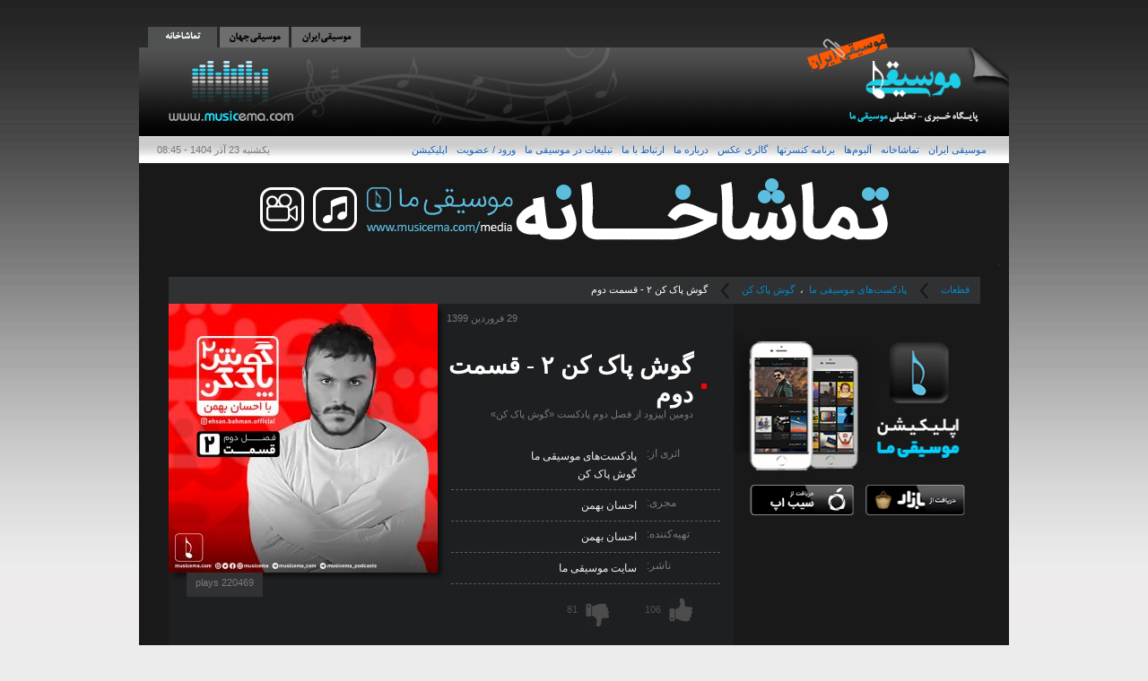

--- FILE ---
content_type: text/html; charset=utf-8
request_url: https://musicema.ir/Goosh-Pak-Kon-Season2-E02
body_size: 14933
content:
<!DOCTYPE html>
<html lang="fa">
<head><meta http-equiv="Content-Type" content="text/html; charset=utf-8">

  <meta name="google-site-verification" content="zZh0fEoyx6fNb--OTpwNdNXuOKuVvb91AOrvEl1PItA" />
  <meta http-equiv="X-UA-Compatible" content="IE=edge">
  <meta name="viewport" content="width=device-width, initial-scale=1">
  <meta name="viewport" content="width=device-width, initial-scale=1, maximum-scale=1, user-scalable=no">

  <meta charset="utf-8" />
<link rel="canonical" href="/Goosh-Pak-Kon-Season2-E02" />
<link rel="shortlink" href="/node/394737" />
<script src="https://www.google.com/recaptcha/api.js?hl=fa" async="async" defer="defer"></script>
<meta property="og:title" content="گوش پاک کن ۲ - قسمت دوم" />
<meta property="og:image" content="https://musicema.ir/sites/default/files/tracks/Musicema%20Podcasts%20-%20Goosh%20Pak%20Kon%20S2%20-%20E02.jpg" />
<meta property="og:type" content="آهنگ" />
<meta property="og:description" content="اثری از : پادکست‌های موسیقی ما، گوش پاک کن" />
<meta property="og:locale" content="fa_IR" />
<meta property="og:site_name" content="دانلود آهنگ - موسیقی ما" />
<meta property="og:article:tag" content="آهنگ" />
<meta property="og:article:tag" content="گوش پاک کن ۲ - قسمت دوم" />
<meta property="og:article:tag" content="پادکست‌های موسیقی ما" />
<meta property="og:article:tag" content="دومین اپیزود از فصل دوم پادکست «گوش پاک کن»" />
<link rel="shortcut icon" href="https://musicema.ir/misc/favicon.ico" type="image/vnd.microsoft.icon" />
<meta http-equiv="X-UA-Compatible" content="IE=edge,chrome=1" />
  <title>دانلود آهنگ گوش پاک کن ۲ - قسمت دوم از پادکست‌های موسیقی ما, گوش پاک کن | موسیقی ما</title>
  	<meta name="description" content=" دانلود آهنگ گوش پاک کن ۲ - قسمت دوم از پادکست‌های موسیقی ما, گوش پاک کن | موسیقی ما">

  <style type="text/css" media="all">
@import url("https://musicema.ir/modules/system/system.base.css?st61yr");
@import url("https://musicema.ir/modules/system/system.base-rtl.css?st61yr");
@import url("https://musicema.ir/modules/system/system.menus-rtl.css?st61yr");
@import url("https://musicema.ir/modules/system/system.messages-rtl.css?st61yr");
@import url("https://musicema.ir/modules/system/system.theme.css?st61yr");
@import url("https://musicema.ir/modules/system/system.theme-rtl.css?st61yr");
</style>
<style type="text/css" media="all">
@import url("https://musicema.ir/misc/ui/jquery.ui.core.css?st61yr");
@import url("https://musicema.ir/misc/ui/jquery.ui.theme.css?st61yr");
@import url("https://musicema.ir/misc/ui/jquery.ui.autocomplete.css?st61yr");
</style>
<style type="text/css" media="all">
@import url("https://musicema.ir/sites/all/modules/simplenews/simplenews.css?st61yr");
@import url("https://musicema.ir/modules/comment/comment.css?st61yr");
@import url("https://musicema.ir/modules/comment/comment-rtl.css?st61yr");
@import url("https://musicema.ir/sites/all/modules/date/date_api/date.css?st61yr");
@import url("https://musicema.ir/sites/all/modules/date/date_api/date-rtl.css?st61yr");
@import url("https://musicema.ir/sites/all/modules/date/date_popup/themes/datepicker.1.7.css?st61yr");
@import url("https://musicema.ir/modules/field/theme/field.css?st61yr");
@import url("https://musicema.ir/modules/field/theme/field-rtl.css?st61yr");
@import url("https://musicema.ir/modules/node/node.css?st61yr");
@import url("https://musicema.ir/modules/search/search.css?st61yr");
@import url("https://musicema.ir/modules/search/search-rtl.css?st61yr");
@import url("https://musicema.ir/sites/all/modules/simpleads/simpleads.css?st61yr");
@import url("https://musicema.ir/modules/user/user.css?st61yr");
@import url("https://musicema.ir/modules/user/user-rtl.css?st61yr");
@import url("https://musicema.ir/sites/all/modules/views/css/views.css?st61yr");
@import url("https://musicema.ir/sites/all/modules/views/css/views-rtl.css?st61yr");
@import url("https://musicema.ir/sites/all/modules/ckeditor/css/ckeditor.css?st61yr");
@import url("https://musicema.ir/sites/all/modules/ckeditor/css/ckeditor-rtl.css?st61yr");
</style>
<style type="text/css" media="all">
@import url("https://musicema.ir/sites/all/modules/ctools/css/ctools.css?st61yr");
@import url("https://musicema.ir/sites/all/modules/lightbox2/css/lightbox.css?st61yr");
@import url("https://musicema.ir/sites/all/modules/lightbox2/css/lightbox-rtl.css?st61yr");
@import url("https://musicema.ir/sites/all/modules/rate/rate.css?st61yr");
@import url("https://musicema.ir/sites/all/modules/rate/templates/yesno/yesno.css?st61yr");
@import url("https://musicema.ir/sites/all/modules/custom_search/custom_search.css?st61yr");
@import url("https://musicema.ir/sites/all/modules/search_autocomplete/css/themes/minimal.css?st61yr");
@import url("https://musicema.ir/sites/all/modules/search_autocomplete/css/themes/basic-grey.css?st61yr");
@import url("https://musicema.ir/modules/filter/filter.css?st61yr");
@import url("https://musicema.ir/sites/all/themes/musicema/css/skin.css?st61yr");
@import url("https://musicema.ir/sites/all/themes/musicema/js/vendor/jquery.modal.css?st61yr");
</style>
<style type="text/css" media="all">
@import url("https://musicema.ir/themes/bartik/css/layout-rtl.css?st61yr");
@import url("https://musicema.ir/themes/bartik/css/style-rtl.css?st61yr");
</style>
<style type="text/css" media="print">
@import url("https://musicema.ir/themes/bartik/css/print.css?st61yr");
</style>
<style type="text/css" media="screen">
@import url("https://musicema.ir/sites/all/themes/musicema/css/style.rtl.css?st61yr");
</style>

<!--[if lte IE 7]>
<link type="text/css" rel="stylesheet" href="https://musicema.ir/sites/all/themes/musicema/css/ie.css?st61yr" media="all" />
<![endif]-->

<!--[if IE 6]>
<link type="text/css" rel="stylesheet" href="https://musicema.ir/sites/all/themes/musicema/css/ie6.css?st61yr" media="all" />
<![endif]-->
    <script type="text/javascript" src="https://musicema.ir/misc/jquery.js?v=1.4.4"></script>
<script type="text/javascript" src="https://musicema.ir/misc/jquery.once.js?v=1.2"></script>
<script type="text/javascript" src="https://musicema.ir/misc/drupal.js?st61yr"></script>
<script type="text/javascript" src="https://musicema.ir/misc/ui/jquery.ui.core.min.js?v=1.8.7"></script>
<script type="text/javascript" src="https://musicema.ir/misc/ui/jquery.ui.widget.min.js?v=1.8.7"></script>
<script type="text/javascript" src="https://musicema.ir/misc/ui/jquery.ui.position.min.js?v=1.8.7"></script>
<script type="text/javascript" src="https://musicema.ir/misc/ui/jquery.ui.autocomplete.min.js?v=1.8.7"></script>
<script type="text/javascript" src="https://musicema.ir/misc/jquery.cookie.js?v=1.0"></script>
<script type="text/javascript" src="https://musicema.ir/misc/form.js?v=7.59"></script>
<script type="text/javascript" src="https://musicema.ir/sites/all/modules/simpleads/simpleads.js?st61yr"></script>
<script type="text/javascript" src="https://musicema.ir/sites/all/modules/simpleads/modules/simpleads_campaigns/simpleads_campaigns.js?st61yr"></script>
<script type="text/javascript" src="https://musicema.ir/sites/default/files/languages/fa_9DLd4s0CmpagjslgMsidNP4P_3N-0x_DJn7sqZ6xCl8.js?st61yr"></script>
<script type="text/javascript" src="https://musicema.ir/sites/all/modules/lightbox2/js/lightbox.js?st61yr"></script>
<script type="text/javascript" src="https://musicema.ir/sites/all/modules/custom_search/js/custom_search.js?st61yr"></script>
<script type="text/javascript" src="https://musicema.ir/sites/all/modules/captcha/captcha.js?st61yr"></script>
<script type="text/javascript" src="https://musicema.ir/sites/all/modules/rate/rate.js?st61yr"></script>
<script type="text/javascript" src="https://musicema.ir/sites/all/modules/search_autocomplete/js/jquery.autocomplete.js?st61yr"></script>
<script type="text/javascript" src="https://musicema.ir/misc/textarea.js?v=7.59"></script>
<script type="text/javascript" src="https://musicema.ir/modules/filter/filter.js?st61yr"></script>
<script type="text/javascript" src="https://musicema.ir/sites/all/themes/musicema/js/vendor/jquery.timeago.js?st61yr"></script>
<script type="text/javascript" src="https://musicema.ir/sites/all/themes/musicema/js/vendor/jquery.jcarousel.js?st61yr"></script>
<script type="text/javascript" src="https://musicema.ir/sites/all/themes/musicema/jwplayer/jwplayer.js?st61yr"></script>
<script type="text/javascript">
<!--//--><![CDATA[//><!--
jwplayer.key="reKLWuNJSu0/g1RlvtC95Zu6l4EMOu7ZZ1kpDQ=="
//--><!]]>
</script>
<script type="text/javascript" src="https://musicema.ir/sites/all/themes/musicema/js/vendor/modernizr-2.6.2.min.js?st61yr"></script>
<script type="text/javascript" src="https://musicema.ir/sites/all/themes/musicema/js/vendor/jquery.cycle.all.js?st61yr"></script>
<script type="text/javascript" src="https://musicema.ir/sites/all/themes/musicema/js/plugins.js?st61yr"></script>
<script type="text/javascript" src="https://musicema.ir/sites/all/themes/musicema/js/main.js?st61yr"></script>
<script type="text/javascript">
<!--//--><![CDATA[//><!--
jQuery.extend(Drupal.settings, {"basePath":"\/","pathPrefix":"","ajaxPageState":{"theme":"musicema","theme_token":"nCrjklllr71mTbfifs_G104cqmJMS9-ElyTC2b8R5yY","js":{"misc\/jquery.js":1,"misc\/jquery.once.js":1,"misc\/drupal.js":1,"misc\/ui\/jquery.ui.core.min.js":1,"misc\/ui\/jquery.ui.widget.min.js":1,"misc\/ui\/jquery.ui.position.min.js":1,"misc\/ui\/jquery.ui.autocomplete.min.js":1,"misc\/jquery.cookie.js":1,"misc\/form.js":1,"sites\/all\/modules\/simpleads\/simpleads.js":1,"sites\/all\/modules\/simpleads\/modules\/simpleads_campaigns\/simpleads_campaigns.js":1,"public:\/\/languages\/fa_9DLd4s0CmpagjslgMsidNP4P_3N-0x_DJn7sqZ6xCl8.js":1,"sites\/all\/modules\/lightbox2\/js\/lightbox.js":1,"sites\/all\/modules\/custom_search\/js\/custom_search.js":1,"sites\/all\/modules\/captcha\/captcha.js":1,"sites\/all\/modules\/rate\/rate.js":1,"sites\/all\/modules\/search_autocomplete\/js\/jquery.autocomplete.js":1,"misc\/textarea.js":1,"modules\/filter\/filter.js":1,"sites\/all\/themes\/musicema\/js\/vendor\/jquery.timeago.js":1,"sites\/all\/themes\/musicema\/js\/vendor\/jquery.jcarousel.js":1,"sites\/all\/themes\/musicema\/jwplayer\/jwplayer.js":1,"0":1,"sites\/all\/themes\/musicema\/js\/vendor\/modernizr-2.6.2.min.js":1,"sites\/all\/themes\/musicema\/js\/vendor\/jquery.cycle.all.js":1,"sites\/all\/themes\/musicema\/js\/plugins.js":1,"sites\/all\/themes\/musicema\/js\/main.js":1},"css":{"modules\/system\/system.base.css":1,"modules\/system\/system.base-rtl.css":1,"modules\/system\/system.menus-rtl.css":1,"modules\/system\/system.messages-rtl.css":1,"modules\/system\/system.theme.css":1,"modules\/system\/system.theme-rtl.css":1,"misc\/ui\/jquery.ui.core.css":1,"misc\/ui\/jquery.ui.theme.css":1,"misc\/ui\/jquery.ui.autocomplete.css":1,"sites\/all\/modules\/simplenews\/simplenews.css":1,"modules\/comment\/comment.css":1,"modules\/comment\/comment-rtl.css":1,"sites\/all\/modules\/date\/date_api\/date.css":1,"sites\/all\/modules\/date\/date_api\/date-rtl.css":1,"sites\/all\/modules\/date\/date_popup\/themes\/datepicker.1.7.css":1,"modules\/field\/theme\/field.css":1,"modules\/field\/theme\/field-rtl.css":1,"modules\/node\/node.css":1,"modules\/search\/search.css":1,"modules\/search\/search-rtl.css":1,"sites\/all\/modules\/simpleads\/simpleads.css":1,"modules\/user\/user.css":1,"modules\/user\/user-rtl.css":1,"sites\/all\/modules\/views\/css\/views.css":1,"sites\/all\/modules\/views\/css\/views-rtl.css":1,"sites\/all\/modules\/ckeditor\/css\/ckeditor.css":1,"sites\/all\/modules\/ckeditor\/css\/ckeditor-rtl.css":1,"sites\/all\/modules\/ctools\/css\/ctools.css":1,"sites\/all\/modules\/lightbox2\/css\/lightbox.css":1,"sites\/all\/modules\/lightbox2\/css\/lightbox-rtl.css":1,"sites\/all\/modules\/rate\/rate.css":1,"sites\/all\/modules\/rate\/templates\/yesno\/yesno.css":1,"sites\/all\/modules\/custom_search\/custom_search.css":1,"sites\/all\/modules\/search_autocomplete\/css\/themes\/minimal.css":1,"sites\/all\/modules\/search_autocomplete\/css\/themes\/basic-grey.css":1,"modules\/filter\/filter.css":1,"sites\/all\/themes\/musicema\/css\/skin.css":1,"sites\/all\/themes\/musicema\/js\/vendor\/jquery.modal.css":1,"themes\/bartik\/css\/layout-rtl.css":1,"themes\/bartik\/css\/style-rtl.css":1,"themes\/bartik\/css\/print.css":1,"sites\/all\/themes\/musicema\/css\/style.rtl.css":1,"sites\/all\/themes\/musicema\/css\/ie.css":1,"sites\/all\/themes\/musicema\/css\/ie6.css":1}},"lightbox2":{"rtl":"1","file_path":"\/(\\w\\w\/)public:\/","default_image":"\/sites\/all\/modules\/lightbox2\/images\/brokenimage.jpg","border_size":10,"font_color":"000","box_color":"fff","top_position":"","overlay_opacity":"0.8","overlay_color":"000","disable_close_click":true,"resize_sequence":0,"resize_speed":400,"fade_in_speed":400,"slide_down_speed":600,"use_alt_layout":false,"disable_resize":false,"disable_zoom":false,"force_show_nav":false,"show_caption":true,"loop_items":false,"node_link_text":"View Image Details","node_link_target":false,"image_count":"\u0639\u06a9\u0633 !current \u0627\u0632 !total","video_count":"Video !current of !total","page_count":"Page !current of !total","lite_press_x_close":"press \u003Ca href=\u0022#\u0022 onclick=\u0022hideLightbox(); return FALSE;\u0022\u003E\u003Ckbd\u003Ex\u003C\/kbd\u003E\u003C\/a\u003E to close","download_link_text":"","enable_login":false,"enable_contact":false,"keys_close":"c x 27","keys_previous":"p 37","keys_next":"n 39","keys_zoom":"z","keys_play_pause":"32","display_image_size":"original","image_node_sizes":"()","trigger_lightbox_classes":"","trigger_lightbox_group_classes":"","trigger_slideshow_classes":"","trigger_lightframe_classes":"","trigger_lightframe_group_classes":"","custom_class_handler":0,"custom_trigger_classes":"","disable_for_gallery_lists":true,"disable_for_acidfree_gallery_lists":true,"enable_acidfree_videos":true,"slideshow_interval":5000,"slideshow_automatic_start":true,"slideshow_automatic_exit":true,"show_play_pause":true,"pause_on_next_click":false,"pause_on_previous_click":true,"loop_slides":false,"iframe_width":600,"iframe_height":400,"iframe_border":1,"enable_video":false,"useragent":"Mozilla\/5.0 (Macintosh; Intel Mac OS X 10_15_7) AppleWebKit\/537.36 (KHTML, like Gecko) Chrome\/131.0.0.0 Safari\/537.36; ClaudeBot\/1.0; +claudebot@anthropic.com)"},"custom_search":{"form_target":"_self","solr":0},"simpleads":{"url":{"ckeditor":"\/simpleads\/dashboard\/ckeditor"},"modulepath":"sites\/all\/modules\/simpleads"},"rate":{"basePath":"\/rate\/vote\/js","destination":"node\/394737"},"search_autocomplete":{"form9":{"selector":"input#search-contents.","minChars":"2","max_sug":"10","type":"internal","datas":"https:\/\/musicema.ir\/search_autocomplete\/autocomplete\/9\/","fid":"9","theme":"minimal","auto_submit":"1","auto_redirect":"1"},"form10":{"selector":"input#edit-search-block-form--2.custom-search-box.form-text","minChars":"3","max_sug":"10","type":"internal","datas":"https:\/\/musicema.ir\/search_autocomplete\/autocomplete\/10\/","fid":"10","theme":"basic-grey","auto_submit":"1","auto_redirect":"1"}},"ckeditor":{"input_formats":{"full_html":{"customConfig":"\/sites\/all\/modules\/ckeditor\/ckeditor.config.js?","defaultLanguage":"en","toolbar":"[\r\n    [\u0027Source\u0027],\r\n    [\u0027Cut\u0027,\u0027Copy\u0027,\u0027Paste\u0027,\u0027PasteText\u0027,\u0027PasteFromWord\u0027,\u0027-\u0027,\u0027SpellChecker\u0027,\u0027Scayt\u0027],\r\n    [\u0027Undo\u0027,\u0027Redo\u0027,\u0027Find\u0027,\u0027Replace\u0027,\u0027-\u0027,\u0027SelectAll\u0027,\u0027RemoveFormat\u0027],\r\n    [\u0027Image\u0027,\u0027Flash\u0027,\u0027Table\u0027,\u0027HorizontalRule\u0027,\u0027Smiley\u0027,\u0027SpecialChar\u0027,\u0027Iframe\u0027],\r\n    \u0027\/\u0027,\r\n    [\u0027Bold\u0027,\u0027Italic\u0027,\u0027Underline\u0027,\u0027Strike\u0027,\u0027-\u0027,\u0027Subscript\u0027,\u0027Superscript\u0027],\r\n    [\u0027NumberedList\u0027,\u0027BulletedList\u0027,\u0027-\u0027,\u0027Outdent\u0027,\u0027Indent\u0027,\u0027Blockquote\u0027,\u0027CreateDiv\u0027],\r\n    [\u0027JustifyLeft\u0027,\u0027JustifyCenter\u0027,\u0027JustifyRight\u0027,\u0027JustifyBlock\u0027,\u0027-\u0027,\u0027BidiRtl\u0027,\u0027BidiLtr\u0027],\r\n    [\u0027Link\u0027,\u0027Unlink\u0027,\u0027Anchor\u0027,\u0027Linkit\u0027,\u0027LinkToNode\u0027,\u0027LinkToMenu\u0027],\r\n    \u0027\/\u0027,\r\n    [\u0027Format\u0027,\u0027Font\u0027,\u0027FontSize\u0027,\u0027TextColor\u0027,\u0027BGColor\u0027],\r\n    [\u0027Maximize\u0027,\u0027ShowBlocks\u0027],\r\n    [\u0027DrupalBreak\u0027,\u0027DrupalPageBreak\u0027]\r\n]","enterMode":2,"shiftEnterMode":2,"toolbarStartupExpanded":true,"width":"100%","skin":"moono","format_tags":"p;div;pre;address;h1;h2;h3;h4;h5;h6","show_toggle":"t","default":"t","ss":"2","contentsLangDirection":"rtl","loadPlugins":{"counter":{"name":"counter","desc":"Plugin to count symbols, symbols without blanks and words","path":"\/sites\/all\/modules\/ckeditor\/plugins\/counter\/","buttons":false,"default":"f"},"drupalbreaks":{"name":"drupalbreaks","desc":"Plugin for inserting Drupal teaser and page breaks.","path":"\/sites\/all\/modules\/ckeditor\/plugins\/drupalbreaks\/","buttons":{"DrupalBreak":{"label":"DrupalBreak","icon":"images\/drupalbreak.png"}},"default":"t"},"mediaembed":{"name":"mediaembed","desc":"Plugin for inserting Drupal embeded media","path":"\/sites\/all\/modules\/ckeditor\/plugins\/mediaembed\/","buttons":{"MediaEmbed":{"label":"MediaEmbed","icon":"images\/icon.png"}},"default":"f"}},"entities":false,"entities_greek":false,"entities_latin":false,"scayt_autoStartup":false,"output_pre_indent":false,"custom_formatting":{"indent":true,"breakBeforeOpen":true,"breakAfterOpen":true,"breakAfterClose":true,"breakBeforeClose":false},"stylesCombo_stylesSet":"drupal:\/sites\/all\/modules\/ckeditor\/ckeditor.styles.js","contentsCss":["\/sites\/all\/modules\/ckeditor\/css\/ckeditor.css?st61yr","\/sites\/all\/modules\/ckeditor\/css\/ckeditor-rtl.css?st61yr","\/sites\/all\/libraries\/ckeditor\/contents.css?st61yr"]}},"plugins":[],"textarea_default_format":{"edit-comment-body-und-0-value":"plain_text"}},"urlIsAjaxTrusted":{"\/comment\/reply\/394737":true,"\/":true,"\/Goosh-Pak-Kon-Season2-E02":true}});
//--><!]]>
</script>
<script>
/*
_V_.options.flash.swf = "/sites/all/themes/musicema/video-js/video-js.swf"
_V_.options.techOrder = ["flash", "html5"];
 */
</script>
<style type="text/css">
.jwlogo {visibility: hidden !important; opacity: 1!important; }
</style>
</head>
<body class="html not-front not-logged-in no-sidebars page-node page-node- page-node-394737 node-type-track"  dir="rtl">

 
<div id="ex1" style="" class="modal" >
    <!--MAIN-->
  <a href="https://www.musicema.com/Dariush-Tasaodi-Song-Of-The-Flea">
     <img width="100%" src="https://dl.musicema.com/upload/Image/kak.jpg?x=12" />
   </a>


	</div>
    <script src="/sites/all/themes/musicema/js/vendor/jquery.modal.js" type="text/javascript" charset="utf-8"></script>
    <script type="text/javascript">
    $.modal.defaults = {
  overlay: "#000",        // Overlay color
  opacity: 0.75,          // Overlay opacity
  zIndex: 10000,              // Overlay z-index.
  escapeClose: false,      // Allows the user to close the modal by pressing `ESC`
  clickClose: false,       // Allows the user to close the modal by clicking the overlay
  closeText: 'Close',     // Text content for the cl$('#login-form').modal();ose <a> tag.
  closeClass: 'close-modal',         // Add additional class(es) to the close <a> tag.
  showClose: true,        // Shows a (X) icon/link in the top-right corner
  modalClass: "modal",    // CSS class added to the element being displayed in the modal.
  spinnerHtml: null,      // HTML appended to the default spinner during AJAX requests.
  showSpinner: true,      // Enable/disable the default spinner during AJAX requests.
  fadeDuration: null,     // Number of milliseconds the fade transition takes (null means no transition)
  fadeDelay: 1.0          // Point during the overlay's fade-in that the modal begins to fade in (.5 = 50%, 1.5 = 150%, etc.)
};
function getCookie(cname) {
    var name = cname + "=";
    var ca = document.cookie.split(';');
    for(var i=0; i<ca.length; i++) {
        var c = ca[i];
        while (c.charAt(0)==' ') c = c.substring(1);
        if (c.indexOf(name) == 0) return c.substring(name.length,c.length);
    }

    return 0;
}
function setCookie(cname, cvalue, exdays) {
    var d = new Date();
    d.setTime(d.getTime() + (exdays*24*60*60*1000));
    var expires = "expires="+d.toUTCString();
    document.cookie = cname + "=" + cvalue + "; " + expires;
}

if (parseInt(getCookie("__dontshow14")) < 2) {
// $('#ex1').modal();
 }

$("#ex1 .close-modal").click(function () {
setCookie("__dontshow14", parseInt(getCookie("__dontshow14")) + 1);
 // $.modal.close();
 });
    </script>



    
<table height="122" dir="ltr" align="center" style="margin-top:30px;" cellspacing="0" cellpadding="0" width="970" border="0" id="Table_01">
    <tbody style="border:none">
        <tr>
            <td>
                <img height="23" width="10" alt="" src="/sites/all/themes/musicema/img/header_01.png">
            </td>
            <td>
                <a href="/tamashakhaneh">
                    <img height="23" width="77" alt="" src="/sites/all/themes/musicema/img/header_02_a.png">
                </a>
            </td>
            <td>
                <img height="23" width="3" alt="" src="/sites/all/themes/musicema/img/header_03.png">
            </td>
            <td>
                <a href="/world">
                    <img height="23" width="77" alt="" src="/sites/all/themes/musicema/img/header_04.png">
                </a>
            </td>
            <td>
                <img height="23" width="3" alt="" src="/sites/all/themes/musicema/img/header_05.png">
            </td>
            <td>
                <a href="/">
                    <img height="23" width="77" alt="" src="/sites/all/themes/musicema/img/header_06.png">
                </a>
            </td>
            <td>
                                    <img height="23" width="492" alt="" src="/sites/all/themes/musicema/img/header_07.png">
                            </td>
            <td rowspan="2">
                <a href="https://www.musicema.com"><img height="122" width="231" alt="" src="/sites/all/themes/musicema/img/header_08.png"></a>
            </td>
        </tr>
        <tr>
            <td colspan="6">
                <img height="99" width="247" alt="" src="/sites/all/themes/musicema/img/header_09.png">
            </td>
            <td>
                <img height="99" width="492" alt="" src="/sites/all/themes/musicema/img/header_10.png?cache=0">
            </td>
        </tr>
    </tbody>
</table>

<div class="container" id="tamashakhane-container">
    <div class="navbar main-menubar">
        <div class="navbar-inner main-menubar-inner">
            <div class="container">
                <!-- .btn-navbar is used as the toggle for collapsed navbar content -->
                <a class="btn btn-navbar" data-toggle="collapse" data-target=".nav-collapse">
                    <span class="icon-bar"></span>
                    <span class="icon-bar"></span>
                    <span class="icon-bar"></span>
                </a>
                <div class="nav-collapse">
                    <ul id="main-menu" class="nav"><li class="menu-237 first"><a href="/" title="">موسیقی ایران</a></li>
<li class="menu-1191"><a href="https://www.musicema.com/tamashakhaneh" title="">تماشاخانه</a></li>
<li class="menu-1757"><a href="/albums" title="">آلبوم‌ها</a></li>
<li class="menu-1192"><a href="/concerts" title="">برنامه کنسرتها</a></li>
<li class="menu-1193"><a href="/galleries" title="">گالری عکس</a></li>
<li class="menu-1196"><a href="/About-Us">درباره ما</a></li>
<li class="menu-599"><a href="/contact" title="">ارتباط با ما</a></li>
<li class="menu-1195"><a href="https://dl.musicema.com/upload/Image/Banner/Musicema Tarefe - Bahman 1401 - Web.pdf" title="">تبلیغات در موسیقی‌ ما</a></li>
<li class="menu-1758"><a href="/user/register" title="">ورود / عضویت</a></li>
<li class="menu-3434 last"><a href="https://www.musicema.com/app" title="">اپلیکیشن</a></li>
</ul>                </div>
                <div class="navbar-text pull-right">
                    یکشنبه 23 آذر 1404 - 08:45                </div>
            </div>
        </div>
    </div>
    <div class="row" style="background-color:#191919">
        <div class="span16 tracks-container">
            <div class="page-logo"></div>
            .              <div class="region region-tracks-top">
    <div id="block-block-32" class="block block-block ads-block">

    <h2>تبلیغ بالای قطعه</h2>
  
  <div class="content">
    .  </div>
</div>
  </div>
              <div class="region region-content">
    <div id="block-system-main" class="block block-system">

    
  <div class="content">
    <link href="/sites/all/themes/musicema/video-js/video-js.min.js" rel="stylesheet">





<div id="node-394737" class="node node-tracks node-full clearfix" about="/Goosh-Pak-Kon-Season2-E02" typeof="sioc:Item foaf:Document">
  <div id="main-track-content" class="content content-tracks">
    <div class="track-breadcrumb">
      <ul>
        <li><span><a href="/media">قطعات</a></span></li>
        <li class="separator"></li>
        <li>
          <span>
            <a href="/Musicema-Podcasts">پادکست‌های موسیقی ما</a>&nbsp; ، &nbsp;<a href="/Goosh-Pak-Kon">گوش پاک کن</a>          </span>
        </li>
        <li class="separator"></li>
        <li><span>گوش پاک کن ۲ - قسمت دوم</span></li>
      </ul>
    </div>

    <div class="track-info">
      <div class="track-details">
        <div class="publish-date">29 فروردین 1399</div>
          <div class="track-title">
      			<a href="/Goosh-Pak-Kon-Season2-E02" class="active">گوش پاک کن ۲ - قسمت دوم</a>            <div class="track-subtitle">دومین اپیزود از فصل دوم پادکست «گوش پاک کن»</div>
          </div>
          <div class="details">
            <div class="field field-name-field-field-tracks-maker field-type-node-reference field-label-above"><div class="field-label">اثری از:&nbsp;</div><div class="field-items"><div class="field-item even"><a href="/Musicema-Podcasts">پادکست‌های موسیقی ما</a></div><div class="field-item odd"><a href="/Goosh-Pak-Kon">گوش پاک کن</a></div></div></div><div class="field field-name-field-tracks-mojri field-type-node-reference field-label-above"><div class="field-label">مجری:&nbsp;</div><div class="field-items"><div class="field-item even"><a href="/Ehsan-Bahman">احسان بهمن</a></div></div></div><div class="field field-name-field-field-tracks-producer2 field-type-node-reference field-label-above"><div class="field-label">تهیه‌کننده:&nbsp;</div><div class="field-items"><div class="field-item even"><a href="/Ehsan-Bahman">احسان بهمن</a></div></div></div><div class="field field-name-field-publisher2 field-type-node-reference field-label-above"><div class="field-label">ناشر:&nbsp;</div><div class="field-items"><div class="field-item even"><a href="/Musicema">سایت موسیقی ما</a></div></div></div><div class="control-group form-type-item">
 <div class="controls"> <div class="rate-widget-4 rate-widget clear-block rate-average rate-widget-yesno rate-06ac6b3a0f2b99ae1ab126b568ffaa21 rate-node-394737-4-1" id="rate-node-394737-4-1"><div class="item-list"><ul><li class="first"><a class="rate-button rate-yesno-btn" id="rate-button-1" rel="nofollow" href="/Goosh-Pak-Kon-Season2-E02?rate=WTZRcDknPZQniKQE9x9z2Aoi6NTPLbUBh99QIYdY0ho" title="+1">+1</a>106</li>
<li class="last"><a class="rate-button rate-yesno-btn" id="rate-button-2" rel="nofollow" href="/Goosh-Pak-Kon-Season2-E02?rate=sa40iqooGBSktwJH1SdhUoISfavDRiMaQiCH_zCEh80" title="-1">-1</a>81</li>
</ul></div></div>
</div></div>
          </div>
          <div class="clearfix"></div>
        </div>

        <div class="track-photo">
          <div class="field field-name-field-tracks-photo field-type-image field-label-hidden"><div class="field-items"><div class="field-item even"><a href="https://musicema.ir/sites/default/files/tracks/Musicema%20Podcasts%20-%20Goosh%20Pak%20Kon%20S2%20-%20E02.jpg"><img typeof="foaf:Image" src="https://musicema.ir/sites/default/files/styles/300x300/public/tracks/Musicema%20Podcasts%20-%20Goosh%20Pak%20Kon%20S2%20-%20E02.jpg?itok=IhRiVk3S" width="300" height="300" alt="" /></a></div></div></div>          <div class="play-count-wrapper"><span class="play-count"> plays 220469</span></div>
        </div>

        <div class="clearfix"></div>
                  <div class="audio-player">
            <audio id="track-player" class="video-js vjs-default-skin" autoplay controls preload="auto" width="480" height="25" data-setup='{}' style="width:480px;" loop>
                <source src="https://dl.musicema.com/music/Podcast/Goosh%20Pak%20Kon/Season%202/02/Musicema%20Podcasts%20-%20Goosh%20Pak%20Kon%20S2%20-%20E02.mp3" type='audio/mp3'/>
            </audio>
            <a class="media-download-link" href="https://dl.musicema.com/music/Podcast/Goosh%20Pak%20Kon/Season%202/02/Musicema%20Podcasts%20-%20Goosh%20Pak%20Kon%20S2%20-%20E02.mp3">دانلود</a>
            <div class="clearfix"></div>
          </div>
                

        <div class="clearfix"></div>

                
                
          <div class="another-tracks">            
            <ul id="tracks-carousel" class="jcarousel-skin-tango">
                                              <li data-link="">
                  <span class="img"><a href="/Goosh-Pak-Kon-Season2-E06"><img typeof="foaf:Image" src="https://musicema.ir/sites/default/files/styles/120x120/public/tracks/Musicema-Podcasts---Goosh-Pak-Kon-S2---E06.jpg?itok=0uPNkO5x" width="120" height="120" alt="" /></a></span>
                  <span class="info">
                    <div class="title"><a href="/Goosh-Pak-Kon-Season2-E06">گوش پاک کن ۲ - قسمت ششم</a></div>
                    <div class="singer">
                                            پادکست‌های موسیقی ما , گوش پاک کن                    </div>
                  </span>
                </li>
                                              <li data-link="">
                  <span class="img"><a href="/Goosh-Pak-Kon-Season2-E04"><img typeof="foaf:Image" src="https://musicema.ir/sites/default/files/styles/120x120/public/tracks/Musicema%20Podcasts%20-%20Goosh%20Pak%20Kon%20S2%20-%20E04.jpg?itok=Z4gAsZH6" width="120" height="120" alt="" /></a></span>
                  <span class="info">
                    <div class="title"><a href="/Goosh-Pak-Kon-Season2-E04">گوش پاک کن ۲ - قسمت چهارم</a></div>
                    <div class="singer">
                                            پادکست‌های موسیقی ما , گوش پاک کن                    </div>
                  </span>
                </li>
                                              <li data-link="">
                  <span class="img"><a href="/Goosh-Pak-Kon-Season2-E03"><img typeof="foaf:Image" src="https://musicema.ir/sites/default/files/styles/120x120/public/tracks/Musicema%20Podcasts%20-%20Goosh%20Pak%20Kon%20S2%20-%20E03.jpg?itok=xBQlSv-D" width="120" height="120" alt="" /></a></span>
                  <span class="info">
                    <div class="title"><a href="/Goosh-Pak-Kon-Season2-E03">گوش پاک کن ۲ - قسمت سوم</a></div>
                    <div class="singer">
                                            پادکست‌های موسیقی ما , گوش پاک کن                    </div>
                  </span>
                </li>
                                                              <li data-link="">
                  <span class="img"><a href="/Goosh-Pak-Kon-Season2-E01"><img typeof="foaf:Image" src="https://musicema.ir/sites/default/files/styles/120x120/public/tracks/Goosh%20Pak%20Kon%20S2%20E1.jpg?itok=up8fQLiG" width="120" height="120" alt="" /></a></span>
                  <span class="info">
                    <div class="title"><a href="/Goosh-Pak-Kon-Season2-E01">گوش پاک کن ۲ - قسمت اول</a></div>
                    <div class="singer">
                                            پادکست‌های موسیقی ما , گوش پاک کن                    </div>
                  </span>
                </li>
                                              <li data-link="">
                  <span class="img"><a href="/%D9%BE%D8%A7%D8%AF%DA%A9%D8%B3%D8%AA-%D8%B9%D8%A7%D8%B4%D9%82%D8%A7%D9%86%D9%87-%D8%B3%D8%A7%DB%8C%D8%AA-%D9%85%D9%88%D8%B3%DB%8C%D9%82%DB%8C-%D9%85%D8%A7-%D8%AC%D8%A7%D8%AF%D9%87-%D8%B9%D8%B4%D9%82-2"><img typeof="foaf:Image" src="https://musicema.ir/sites/default/files/styles/120x120/public/tracks/Jaddeye%20Eshgh%202%20-%20Cover.jpg?itok=kR8XBFV4" width="120" height="120" alt="" /></a></span>
                  <span class="info">
                    <div class="title"><a href="/%D9%BE%D8%A7%D8%AF%DA%A9%D8%B3%D8%AA-%D8%B9%D8%A7%D8%B4%D9%82%D8%A7%D9%86%D9%87-%D8%B3%D8%A7%DB%8C%D8%AA-%D9%85%D9%88%D8%B3%DB%8C%D9%82%DB%8C-%D9%85%D8%A7-%D8%AC%D8%A7%D8%AF%D9%87-%D8%B9%D8%B4%D9%82-2">جاده عشق 2</a></div>
                    <div class="singer">
                                            علی زند وکیلی , علیرضا طلیسچی , رضا صادقی , بابک جهانبخش , امیر عظیمی , ایوان بند , محسن چاوشی , سینا سرلک , سهیل رحمانی , مسیح و آرش , بابک مافی , سیامک عباسی , حامد همایون , امید افخم , بهنام بانی , فرزاد فرخ , محمد علیزاده , رستاک حلاج , ایهام , حجت اشرف زاده , مهدی یراحی , امین بانی , محسن یگانه , رضا بهرام                    </div>
                  </span>
                </li>
                                              <li data-link="">
                  <span class="img"><a href="/Sepand-Elahi-Reza-Sadeghi-Birthday-Podcast-II"><img typeof="foaf:Image" src="https://musicema.ir/sites/default/files/styles/120x120/public/tracks/5_0.jpg?itok=w_14AjWR" width="120" height="120" alt="" /></a></span>
                  <span class="info">
                    <div class="title"><a href="/Sepand-Elahi-Reza-Sadeghi-Birthday-Podcast-II">پادکست رضا صادقی</a></div>
                    <div class="singer">
                                            رضا صادقی                    </div>
                  </span>
                </li>
                                              <li data-link="">
                  <span class="img"><a href="/Salman-Qalamdaran-Reza-Sadeghi-Birthday-Podcast"><img typeof="foaf:Image" src="https://musicema.ir/sites/default/files/styles/120x120/public/tracks/4_3.jpg?itok=RHtHaN_5" width="120" height="120" alt="" /></a></span>
                  <span class="info">
                    <div class="title"><a href="/Salman-Qalamdaran-Reza-Sadeghi-Birthday-Podcast">پادکست رضا صادقی</a></div>
                    <div class="singer">
                                            رضا صادقی                    </div>
                  </span>
                </li>
                                              <li data-link="">
                  <span class="img"><a href="/Sepand-Elahi-Pudcast-Rangi-Tor"><img typeof="foaf:Image" src="https://musicema.ir/sites/default/files/styles/120x120/public/tracks/Rangitor.jpg?itok=Zm04B1io" width="120" height="120" alt="" /></a></span>
                  <span class="info">
                    <div class="title"><a href="/Sepand-Elahi-Pudcast-Rangi-Tor">پادکست رنگی طور</a></div>
                    <div class="singer">
                                            پادکست‌های موسیقی ما                    </div>
                  </span>
                </li>
                                              <li data-link="">
                  <span class="img"><a href="/Ferydoun-Aseraei-Birthday-Podcast"><img typeof="foaf:Image" src="https://musicema.ir/sites/default/files/styles/120x120/public/tracks/2_7.jpg?itok=YKYOCx0E" width="120" height="120" alt="" /></a></span>
                  <span class="info">
                    <div class="title"><a href="/Ferydoun-Aseraei-Birthday-Podcast">پادکست فریدون آسرایی</a></div>
                    <div class="singer">
                                            فریدون آسرایی                    </div>
                  </span>
                </li>
                                              <li data-link="">
                  <span class="img"><a href="/Babak-Arjomand-Podcast-Plus"><img typeof="foaf:Image" src="https://musicema.ir/sites/default/files/styles/120x120/public/tracks/4_1.jpg?itok=9N1n1hng" width="120" height="120" alt="" /></a></span>
                  <span class="info">
                    <div class="title"><a href="/Babak-Arjomand-Podcast-Plus">پادکست پلاس</a></div>
                    <div class="singer">
                                            پادکست‌های موسیقی ما                    </div>
                  </span>
                </li>
                                              <li data-link="">
                  <span class="img"><a href="/Mohsen-Chavoshi-Birthday-Podcast-2018"><img typeof="foaf:Image" src="https://musicema.ir/sites/default/files/styles/120x120/public/tracks/4_2.jpg?itok=b970bPd-" width="120" height="120" alt="" /></a></span>
                  <span class="info">
                    <div class="title"><a href="/Mohsen-Chavoshi-Birthday-Podcast-2018">پادکست محسن چاوشی</a></div>
                    <div class="singer">
                                            محسن چاوشی                    </div>
                  </span>
                </li>
                                              <li data-link="">
                  <span class="img"><a href="/Salman-Qalamdaran-Summer-Podcast-E01"><img typeof="foaf:Image" src="https://musicema.ir/sites/default/files/styles/120x120/public/tracks/Summer.jpg?itok=bamlgrA-" width="120" height="120" alt="" /></a></span>
                  <span class="info">
                    <div class="title"><a href="/Salman-Qalamdaran-Summer-Podcast-E01">پادکست تابستانی موسیقی ما</a></div>
                    <div class="singer">
                                            پادکست‌های موسیقی ما                    </div>
                  </span>
                </li>
                                              <li data-link="">
                  <span class="img"><a href="/Mohammad-Esfahani-Birthday-Podcast-2018"><img typeof="foaf:Image" src="https://musicema.ir/sites/default/files/styles/120x120/public/tracks/Esfahani-Podcast.jpg?itok=7aNL2Abp" width="120" height="120" alt="" /></a></span>
                  <span class="info">
                    <div class="title"><a href="/Mohammad-Esfahani-Birthday-Podcast-2018">پادکست محمد اصفهانی</a></div>
                    <div class="singer">
                                            محمد اصفهانی                    </div>
                  </span>
                </li>
                                              <li data-link="">
                  <span class="img"><a href="/Goosh-Pak-Kon-9"><img typeof="foaf:Image" src="https://musicema.ir/sites/default/files/styles/120x120/public/Musicema%20Radio%20-%20Goosh%20Pak%20Kon%2009.jpg?itok=O3-OZ8EF" width="120" height="120" alt="" /></a></span>
                  <span class="info">
                    <div class="title"><a href="/Goosh-Pak-Kon-9">گوش پاک کن 9</a></div>
                    <div class="singer">
                                            پادکست‌های موسیقی ما , گوش پاک کن                    </div>
                  </span>
                </li>
                                              <li data-link="">
                  <span class="img"><a href="/Goosh-Pak-Kon-8"><img typeof="foaf:Image" src="https://musicema.ir/sites/default/files/styles/120x120/public/Musicema%20Radio%20-%20Goosh%20Pak%20Kon%2008.jpg?itok=3faG-pub" width="120" height="120" alt="" /></a></span>
                  <span class="info">
                    <div class="title"><a href="/Goosh-Pak-Kon-8">گوش پاک کن 8</a></div>
                    <div class="singer">
                                            پادکست‌های موسیقی ما , گوش پاک کن                    </div>
                  </span>
                </li>
                                              <li data-link="">
                  <span class="img"><a href="/Goosh-Pak-Kon-7"><img typeof="foaf:Image" src="https://musicema.ir/sites/default/files/styles/120x120/public/Musicema%20Radio%20-%20Goosh%20Pak%20Kon%2007.jpg?itok=CLmRn_iU" width="120" height="120" alt="" /></a></span>
                  <span class="info">
                    <div class="title"><a href="/Goosh-Pak-Kon-7">گوش پاک کن 7</a></div>
                    <div class="singer">
                                            پادکست‌های موسیقی ما , گوش پاک کن                    </div>
                  </span>
                </li>
                                              <li data-link="">
                  <span class="img"><a href="/Goosh-Pak-Kon-6"><img typeof="foaf:Image" src="https://musicema.ir/sites/default/files/styles/120x120/public/600-600_2.jpg?itok=VzJ0Vvw1" width="120" height="120" alt="" /></a></span>
                  <span class="info">
                    <div class="title"><a href="/Goosh-Pak-Kon-6"> گوش پاک کن 6</a></div>
                    <div class="singer">
                                            پادکست‌های موسیقی ما , گوش پاک کن                    </div>
                  </span>
                </li>
                                              <li data-link="">
                  <span class="img"><a href="/Goosh-Pak-Kon-5"><img typeof="foaf:Image" src="https://musicema.ir/sites/default/files/styles/120x120/public/Musicema%20Radio%20-%20Goosh%20Pak%20Kon%2005.jpg?itok=HKLyhgoC" width="120" height="120" alt="" /></a></span>
                  <span class="info">
                    <div class="title"><a href="/Goosh-Pak-Kon-5">گوش پاک کن 5</a></div>
                    <div class="singer">
                                            پادکست‌های موسیقی ما , گوش پاک کن                    </div>
                  </span>
                </li>
                                              <li data-link="">
                  <span class="img"><a href="/Goosh-Pak-Kon-4"><img typeof="foaf:Image" src="https://musicema.ir/sites/default/files/styles/120x120/public/Musicema%20Radio%20-%20Goosh%20Pak%20Kon%2004.jpg?itok=L6Ov4bkg" width="120" height="120" alt="" /></a></span>
                  <span class="info">
                    <div class="title"><a href="/Goosh-Pak-Kon-4">گوش پاک کن 4</a></div>
                    <div class="singer">
                                            پادکست‌های موسیقی ما , گوش پاک کن                    </div>
                  </span>
                </li>
                                              <li data-link="">
                  <span class="img"><a href="/Goosh-Pak-Kon-3"><img typeof="foaf:Image" src="https://musicema.ir/sites/default/files/styles/120x120/public/Musicema%20Radio%20-%20Goosh%20Pak%20Kon%2003.jpg?itok=fNpnXc-H" width="120" height="120" alt="" /></a></span>
                  <span class="info">
                    <div class="title"><a href="/Goosh-Pak-Kon-3">گوش پاک کن 3</a></div>
                    <div class="singer">
                                            پادکست‌های موسیقی ما , گوش پاک کن                    </div>
                  </span>
                </li>
                                              <li data-link="">
                  <span class="img"><a href="/Goosh-Pak-Kon-2"><img typeof="foaf:Image" src="https://musicema.ir/sites/default/files/styles/120x120/public/Musicema%20Radio%20-%20Goosh%20Pak%20Kon%2002.jpg?itok=f_mDeCBo" width="120" height="120" alt="" /></a></span>
                  <span class="info">
                    <div class="title"><a href="/Goosh-Pak-Kon-2">گوش پاک کن 2</a></div>
                    <div class="singer">
                                            پادکست‌های موسیقی ما , گوش پاک کن                    </div>
                  </span>
                </li>
                                              <li data-link="">
                  <span class="img"><a href="/Goosh-Pak-Kon-1"><img typeof="foaf:Image" src="https://musicema.ir/sites/default/files/styles/120x120/public/Musicema%20Radio%20-%20Goosh%20Pak%20Kon%201_1.jpg?itok=_suTyLSl" width="120" height="120" alt="" /></a></span>
                  <span class="info">
                    <div class="title"><a href="/Goosh-Pak-Kon-1">گوش پاک کن 1</a></div>
                    <div class="singer">
                                            پادکست‌های موسیقی ما , گوش پاک کن                    </div>
                  </span>
                </li>
                                              <li data-link="">
                  <span class="img"><a href="/Norooz1395-Podcast"><img typeof="foaf:Image" src="https://musicema.ir/sites/default/files/styles/120x120/public/Musicema%20-%20Norooz%201395.jpg?itok=unFiF0Wl" width="120" height="120" alt="" /></a></span>
                  <span class="info">
                    <div class="title"><a href="/Norooz1395-Podcast">نوروز 1395</a></div>
                    <div class="singer">
                                            پادکست‌های موسیقی ما                    </div>
                  </span>
                </li>
                                              <li data-link="">
                  <span class="img"><a href="/Vitamin-1"><img typeof="foaf:Image" src="https://musicema.ir/sites/default/files/styles/120x120/public/Musicema%20-%20Vitamin1%20%281%29.jpg?itok=QLHfbJLj" width="120" height="120" alt="" /></a></span>
                  <span class="info">
                    <div class="title"><a href="/Vitamin-1">ویتامین 1</a></div>
                    <div class="singer">
                                            پادکست‌های موسیقی ما , ویتامین                    </div>
                  </span>
                </li>
                                              <li data-link="">
                  <span class="img"><a href="/PiadehRo-3"><img typeof="foaf:Image" src="https://musicema.ir/sites/default/files/styles/120x120/public/Musicema%20-%20PiadehRo3%20%281%29.jpg?itok=DHRxp-ow" width="120" height="120" alt="" /></a></span>
                  <span class="info">
                    <div class="title"><a href="/PiadehRo-3">پیاده رو 3</a></div>
                    <div class="singer">
                                            پادکست‌های موسیقی ما , پیاده رو                    </div>
                  </span>
                </li>
                                              <li data-link="">
                  <span class="img"><a href="/Zarabaan-3"><img typeof="foaf:Image" src="https://musicema.ir/sites/default/files/styles/120x120/public/Musicema%20-%20Zarabaan3%20%281%29.jpg?itok=u395cSem" width="120" height="120" alt="" /></a></span>
                  <span class="info">
                    <div class="title"><a href="/Zarabaan-3">ضربان 3</a></div>
                    <div class="singer">
                                            پادکست‌های موسیقی ما , ضربان                    </div>
                  </span>
                </li>
                                              <li data-link="">
                  <span class="img"><a href="/NonStop-2"><img typeof="foaf:Image" src="https://musicema.ir/sites/default/files/styles/120x120/public/Musicema%20-%20NonStop2%20%281%29.jpg?itok=BnSPkqC0" width="120" height="120" alt="" /></a></span>
                  <span class="info">
                    <div class="title"><a href="/NonStop-2">NonStop 2 </a></div>
                    <div class="singer">
                                            پادکست‌های موسیقی ما , نان‌استاپ                    </div>
                  </span>
                </li>
                                              <li data-link="">
                  <span class="img"><a href="/PiadehRoo-2"><img typeof="foaf:Image" src="https://musicema.ir/sites/default/files/styles/120x120/public/Musicema%20-%20PiadehRo2%20%281%29.jpg?itok=n6o8JNXK" width="120" height="120" alt="" /></a></span>
                  <span class="info">
                    <div class="title"><a href="/PiadehRoo-2">پیاده رو 2</a></div>
                    <div class="singer">
                                            پادکست‌های موسیقی ما , پیاده رو                    </div>
                  </span>
                </li>
                                              <li data-link="">
                  <span class="img"><a href="/Zarabaan-2"><img typeof="foaf:Image" src="https://musicema.ir/sites/default/files/styles/120x120/public/Zaraban1.jpg?itok=wRIvouze" width="120" height="120" alt="" /></a></span>
                  <span class="info">
                    <div class="title"><a href="/Zarabaan-2">ضربان 2</a></div>
                    <div class="singer">
                                            پادکست‌های موسیقی ما , ضربان                    </div>
                  </span>
                </li>
                                              <li data-link="">
                  <span class="img"><a href="/NonStop-1"><img typeof="foaf:Image" src="https://musicema.ir/sites/default/files/styles/120x120/public/Non_0.jpg?itok=6HKRT8U-" width="120" height="120" alt="" /></a></span>
                  <span class="info">
                    <div class="title"><a href="/NonStop-1">NonStop1</a></div>
                    <div class="singer">
                                            پادکست‌های موسیقی ما , نان‌استاپ                    </div>
                  </span>
                </li>
                                              <li data-link="">
                  <span class="img"><a href="/PiadehRoo-1"><img typeof="foaf:Image" src="https://musicema.ir/sites/default/files/styles/120x120/public/Musicema---PiadehRo1.jpg?itok=AcZdg5Xc" width="120" height="120" alt="" /></a></span>
                  <span class="info">
                    <div class="title"><a href="/PiadehRoo-1">پیاده رو 1</a></div>
                    <div class="singer">
                                            پادکست‌های موسیقی ما , پیاده رو                    </div>
                  </span>
                </li>
                                              <li data-link="">
                  <span class="img"><a href="/Zarabaan-1"><img typeof="foaf:Image" src="https://musicema.ir/sites/default/files/styles/120x120/public/Musicema%20-%20Zarabaan1%20%281%29.jpg?itok=0M0kUA9s" width="120" height="120" alt="" /></a></span>
                  <span class="info">
                    <div class="title"><a href="/Zarabaan-1">ضربان 1</a></div>
                    <div class="singer">
                                            پادکست‌های موسیقی ما , ضربان                    </div>
                  </span>
                </li>
                                              <li data-link="">
                  <span class="img"><a href="/Dj%20Sharo-Kawoos-Podcast-NightVibes-01"><img typeof="foaf:Image" src="https://musicema.ir/sites/default/files/styles/120x120/public/tracks/03_1.jpg?itok=pZnEXnCp" width="120" height="120" alt="" /></a></span>
                  <span class="info">
                    <div class="title"><a href="/Dj%20Sharo-Kawoos-Podcast-NightVibes-01">پادکست نایت وایبز</a></div>
                    <div class="singer">
                                            علیرضا قربانی , رضا بهرام , خسرو شکیبایی , محمد اصفهانی , راغب , احمد شاملو , حجت اشرف زاده , سینا شعبانخانی , همایون شجریان , علی زند وکیلی                    </div>
                  </span>
                </li>
                                              <li data-link="">
                  <span class="img"><a href="/Musicema-Persian-Night-E01-with-DJ-Behzad-O2%29"><img typeof="foaf:Image" src="https://musicema.ir/sites/default/files/styles/120x120/public/tracks/Persian%20Night-E01-Cover.jpg?itok=NWosWn8N" width="120" height="120" alt="" /></a></span>
                  <span class="info">
                    <div class="title"><a href="/Musicema-Persian-Night-E01-with-DJ-Behzad-O2%29">پرشین نایت</a></div>
                    <div class="singer">
                                            مسیح و آرش , فرزاد فرزین , ناصر عبدالهی , سهراب پاکزاد , مجید رضوی , مسعود صادقلو , آصف آریا , ناصر زینلی , علی یاسینی , سیروان خسروی , گروه پازل , نوان                    </div>
                  </span>
                </li>
                                              <li data-link="">
                  <span class="img"><a href="/Musicema-Podcasts-Shadcast-2"><img typeof="foaf:Image" src="https://musicema.ir/sites/default/files/styles/120x120/public/tracks/Shadcast-%232.jpg?itok=mUIeOcZo" width="120" height="120" alt="" /></a></span>
                  <span class="info">
                    <div class="title"><a href="/Musicema-Podcasts-Shadcast-2">شادکست 2</a></div>
                    <div class="singer">
                                            رضا صادقی , گروه سون , علی لهراسبی , علیرضا طلیسچی , امین حیایی , بابک مافی , احسان خواجه امیری , فرزاد فرزین , قاسم افشار , حمید هیراد , حجت اشرف زاده , هوروش , ماکان بند , مسعود صادقلو , مهدی جهانی , مهدی یغمایی , محمد علیزاده , محمد اصفهانی , محمد معتمدی , محسن چاوشی , محسن ابراهیم زاده , امید حاجیلی , رستاک حلاج , رضا بهرام , روزبه بمانی , روزبه نعمت‌الهی , سینا شعبانخانی , سیروان خسروی                    </div>
                  </span>
                </li>
                                              <li data-link="">
                  <span class="img"><a href="/Musicema-Podcasts-Jaddeye-Eshgh-4"><img typeof="foaf:Image" src="https://musicema.ir/sites/default/files/styles/120x120/public/tracks/Road-of-LOVE-%234.jpg?itok=G8IkuIfv" width="120" height="120" alt="" /></a></span>
                  <span class="info">
                    <div class="title"><a href="/Musicema-Podcasts-Jaddeye-Eshgh-4">جاده عشق 4</a></div>
                    <div class="singer">
                                            علیرضا عصار , مهدی یراحی , بنیامین بهادری , مهدی جهانی , سینا سرلک , علی لهراسبی , فرزاد فرزین , حمید هیراد , هوروش , فرزاد فرخ , امیرعباس گلاب , اشکان کمانگری , ماهان بهرام خان , ماکان بند , مسیح و آرش , ایهام , رضا بهرام , شهاب مظفری , احسان خواجه امیری , روزبه بمانی , سعید شهروز , حجت اشرف زاده , محسن ابراهیم زاده , شهاب رمضان , سیامک عباسی , سیروان خسروی , سالار عقیلی , سینا شعبانخانی , زانیار خسروی                    </div>
                  </span>
                </li>
                                              <li data-link="">
                  <span class="img"><a href="/Musicema-Podcasts-Jaddeye-Eshgh-3"><img typeof="foaf:Image" src="https://musicema.ir/sites/default/files/styles/120x120/public/tracks/Road-of-LOVE-%233.jpg?itok=vKo-8yAH" width="120" height="120" alt="" /></a></span>
                  <span class="info">
                    <div class="title"><a href="/Musicema-Podcasts-Jaddeye-Eshgh-3">پادکست جاده عشق 3</a></div>
                    <div class="singer">
                                            علی زند وکیلی , علی یاسینی , علیرضا قربانی , امیرعباس گلاب , آرون افشار , گروه چارتار , احسان خواجه امیری , عماد طالب‌زاده , فرزاد فرزین , حمید عسکری , حجت اشرف زاده , گروه ژوان , مهدی احمدوند , مهرزاد امیرخانی , محسن چاوشی , محسن یگانه , رضا یزدانی , روزبه نعمت‌الهی , روزبه بمانی , سالار عقیلی , سامان جلیلی , شهاب مظفری , شهاب رمضان , سینا سرلک , نیما مسیحا                    </div>
                  </span>
                </li>
                                              <li data-link="">
                  <span class="img"><a href="/%D9%BE%D8%A7%D8%AF%DA%A9%D8%B3%D8%AA-%D8%B9%D8%A7%D8%B4%D9%82%D8%A7%D9%86%D9%87-%D8%B3%D8%A7%DB%8C%D8%AA-%D9%85%D9%88%D8%B3%DB%8C%D9%82%DB%8C-%D9%85%D8%A7-%D8%AC%D8%A7%D8%AF%D9%87-%D8%B9%D8%B4%D9%82-1"><img typeof="foaf:Image" src="https://musicema.ir/sites/default/files/styles/120x120/public/tracks/Jaddeye%20Eshgh%201%20-%20Cover_0.jpg?itok=Y1Wx2sSZ" width="120" height="120" alt="" /></a></span>
                  <span class="info">
                    <div class="title"><a href="/%D9%BE%D8%A7%D8%AF%DA%A9%D8%B3%D8%AA-%D8%B9%D8%A7%D8%B4%D9%82%D8%A7%D9%86%D9%87-%D8%B3%D8%A7%DB%8C%D8%AA-%D9%85%D9%88%D8%B3%DB%8C%D9%82%DB%8C-%D9%85%D8%A7-%D8%AC%D8%A7%D8%AF%D9%87-%D8%B9%D8%B4%D9%82-1">جاده عشق 1</a></div>
                    <div class="singer">
                                            روزبه بمانی , مسیح و آرش , امیرعباس گلاب , بهنام بانی , زانیار خسروی , مازیار فلاحی , اشوان , گروه سون , فرزاد فرزین , محسن ابراهیم زاده , سینا سرلک , امید جامع , محمد اصفهانی , ماکان بند , هوروش , فریان , حجت اشرف زاده , علی زند وکیلی , سیامک عباسی , رضا یزدانی , سهیل پندوش , رضا بهرام , مهرداد نصرتی , ایهام , امین بانی , علیرضا عصار                    </div>
                  </span>
                </li>
                                              <li data-link="">
                  <span class="img"><a href="/%D9%BE%D8%A7%D8%AF%DA%A9%D8%B3%D8%AA-%D8%B4%D8%A7%D8%AF-%D9%85%D9%88%D8%B3%DB%8C%D9%82%DB%8C-%D9%85%D8%A7-%D8%B4%D8%A7%D8%AF%DA%A9%D8%B3%D8%AA"><img typeof="foaf:Image" src="https://musicema.ir/sites/default/files/styles/120x120/public/tracks/ShaadCast-01-Cover-f_0.jpg?itok=8TPQBrQd" width="120" height="120" alt="" /></a></span>
                  <span class="info">
                    <div class="title"><a href="/%D9%BE%D8%A7%D8%AF%DA%A9%D8%B3%D8%AA-%D8%B4%D8%A7%D8%AF-%D9%85%D9%88%D8%B3%DB%8C%D9%82%DB%8C-%D9%85%D8%A7-%D8%B4%D8%A7%D8%AF%DA%A9%D8%B3%D8%AA">شادکست 1</a></div>
                    <div class="singer">
                                            محسن ابراهیم زاده , هوروش , امیرعباس گلاب , مهدی یغمایی , بابک جهانبخش , گروه سون , حمید هیراد , محمد علیزاده , آرون افشار , علیرضا طلیسچی , ماکان بند , مسعود صادقلو , شهاب مظفری , علی یاسینی , مهدی یراحی , امید حاجیلی , سینا شعبانخانی , روزبه نعمت‌الهی , محسن یگانه , بهنام بانی , محسن چاوشی                    </div>
                  </span>
                </li>
                                              <li data-link="">
                  <span class="img"><a href="/Musicema-Varesh"><img typeof="foaf:Image" src="https://musicema.ir/sites/default/files/styles/120x120/public/tracks/Varesh-copy.jpg?itok=qoVX8z-J" width="120" height="120" alt="" /></a></span>
                  <span class="info">
                    <div class="title"><a href="/Musicema-Varesh">وارش</a></div>
                    <div class="singer">
                                            سایت موسیقی ما , پادکست‌های موسیقی ما                    </div>
                  </span>
                </li>
                                              <li data-link="">
                  <span class="img"><a href="/Musicema-Eydaneh-2"><img typeof="foaf:Image" src="https://musicema.ir/sites/default/files/styles/120x120/public/tracks/Eydaneh%20II%20-%20Musicema%20Podcast.jpg?itok=hKf4Cn98" width="120" height="120" alt="" /></a></span>
                  <span class="info">
                    <div class="title"><a href="/Musicema-Eydaneh-2">عیدانه 2</a></div>
                    <div class="singer">
                                            سایت موسیقی ما , پادکست‌های موسیقی ما                    </div>
                  </span>
                </li>
                                              <li data-link="">
                  <span class="img"><a href="/Musicema-Eydaneh-1"><img typeof="foaf:Image" src="https://musicema.ir/sites/default/files/styles/120x120/public/tracks/Musicema-Podcasts---Eydaneh-I.jpg?itok=81Zv38xJ" width="120" height="120" alt="" /></a></span>
                  <span class="info">
                    <div class="title"><a href="/Musicema-Eydaneh-1">عیدانه 1</a></div>
                    <div class="singer">
                                            سایت موسیقی ما , پادکست‌های موسیقی ما                    </div>
                  </span>
                </li>
                          </ul>
          </div>
                <br/>

        <!-- AddToAny BEGIN -->
        <div class="a2a_kit a2a_default_style">
          <a class="a2a_button_telegram"></a>
          <a class="a2a_button_facebook"></a>
          <a class="a2a_button_twitter"></a>
          <a class="a2a_button_google_plus"></a>
          <a class="a2a_button_balatarin"></a>
          <a class="a2a_button_line"></a>
          <a class="a2a_button_whatsapp"></a>
          <a class="a2a_button_email"></a>
          <span class="a2a_divider"></span>
          <a class="a2a_dd" href="https://www.addtoany.com/share_save">Share</a>
        </div>
        <script type="text/javascript" src="//static.addtoany.com/menu/page.js"></script>
        <!-- AddToAny END -->
                    <br/>

                <div class="clearfix"></div>

                
        <div id="pos-article-display-6172"></div>
                
        <div class="clearfix"></div>
        <div class="comments-wrapper comment-wrapper">
          <h2 class="title">دیدگاه‌ها</h2>
      
  <a id="comment-764106"></a>

    <div class="comment comment-by-anonymous clearfix" about="/comment/764106#comment-764106" typeof="sioc:Post sioct:Comment">
        <div class="body">
            <div class="title">
                <a class="uname">سجاد ناصرپور</a>                <div class="clearfix"></div>
            </div>
            <div class="date">شنبه 30 فروردین 1399 - 02:04</div>            <span rel="sioc:reply_of" resource="/Goosh-Pak-Kon-Season2-E02" class="rdf-meta element-hidden"></span><div class="field field-name-comment-body field-type-text-long field-label-hidden"><div class="field-items"><div class="field-item even" property="content:encoded"><p>خوبه ولی آخرش گفت آخرین روزهای بهار۹۹<br />
باید میگفت آخرین روزهای اولین ماه بهار۹۹</p>
</div></div></div>                    </div>
        <div class="right-side">
            <ul class="links inline" comment-id="764106"><li class="comment-reply first last"><a href="/comment/reply/394737/764106"><i class=""></i> پاسخ</a></li>
</ul>        </div>
        <div class="clearfix"></div>
  </div>
      <div div="comment-form-wrapper well">
      <h2 class="title">افزودن یک دیدگاه جدید</h2>
      <form class="form-horizontal" action="/comment/reply/394737" method="post" id="comment-form" accept-charset="UTF-8"><div><div class="control-group form-type-textfield form-item-name">
  <label for="edit-name" class="control-label">نام شما </label>
<div class="controls"> <input type="text" id="edit-name" name="name" value="" size="30" maxlength="60" class="form-text" />
</div></div>
<div class="control-group form-type-textfield form-item-subject">
  <label for="edit-subject" class="control-label">موضوع </label>
<div class="controls"> <input type="text" id="edit-subject" name="subject" value="" size="60" maxlength="64" class="form-text" />
</div></div>
<div class="field-type-text-long field-name-comment-body field-widget-text-textarea form-wrapper" id="edit-comment-body"><div id="comment-body-add-more-wrapper"><div class="text-format-wrapper"><div class="control-group form-type-textarea form-item-comment-body-und-0-value">
  <label for="edit-comment-body-und-0-value" class="control-label">Comment <span class="form-required" title="این فیلد ضروری است.">*</span></label>
<div class="controls"> <div class="form-textarea-wrapper resizable"><textarea class="text-full form-textarea required" id="edit-comment-body-und-0-value" name="comment_body[und][0][value]" cols="60" rows="5"></textarea></div>
</div></div>
<fieldset class="filter-wrapper form-wrapper" id="edit-comment-body-und-0-format"><div class="fieldset-wrapper"><div class="filter-help form-wrapper" id="edit-comment-body-und-0-format-help"><p><a href="/filter/tips" target="_blank">اطلاعات بیشتر در مورد فرمت‌های متنی</a></p></div><div class="filter-guidelines form-wrapper" id="edit-comment-body-und-0-format-guidelines"><div class="filter-guidelines-item filter-guidelines-plain_text"><h3>Plain text</h3><ul class="tips"><li>هیچ تگ HTML ی مجاز نیست.</li><li>آدرس صفحات وب و آدرس‌های پست الکترونیکی بصورت خودکار به پیوند تبدیل می‌شوند.</li><li>خطوط و پاراگراف‌ها بطور خودکار اعمال می‌شوند.</li></ul></div></div></div></fieldset>
</div>
</div></div><input type="hidden" name="form_build_id" value="form-fzMrhZmP95dBxEBsJ3GC6BhHPHEas9p-jaz94MALyNM" />
<input type="hidden" name="form_id" value="comment_node_tracks_form" />
<fieldset class="captcha form-wrapper"><legend><span class="fieldset-legend">CAPTCHA</span></legend><div class="fieldset-wrapper"><div class="fieldset-description">This question is for testing whether or not you are a human visitor and to prevent automated spam submissions.</div><input type="hidden" name="captcha_sid" value="613386565" />
<input type="hidden" name="captcha_token" value="eee9a2989d226150b99426709bb98b4c" />
<input type="hidden" name="captcha_response" value="Google no captcha" />
<div class="g-recaptcha" data-sitekey="6LecOhYUAAAAAMuBCMYvlsWmLO5mSINpmL0bXj4C" data-theme="light" data-type="image"></div></div></fieldset>
<input class="btn  form-submit" type="submit" id="edit-submit" name="op" value="ذخیره" /></div></form>    </div> <!-- /#comment-form-wrapper -->
  </div> <!-- /#comments -->
        <div class="clearfix"></div>
      </div>

      
      <div class="tracks-side-ad">
        <a href="https://www.musicema.com/app" target="_blank"><img alt="" src="https://dl.musicema.com/upload/Image/App-Banner2-300x260.jpg" style="width: 280px; height: 243px;" /></a>      </div>
      
      <div class="clearfix"></div>
          </div>
  </div>

  <script type="text/javascript" src="/sites/all/themes/musicema/video-js/video.min.js"></script>
  <script type="text/javascript">
    var $ = jQuery;
    //$('.content-tracks .track-lyrics .content-wrapper').jScrollPane();
    setTimeout(function() {
        $('#tracks-carousel').jcarousel({
            //            auto: 5,
            wrap: 'circular',
            scroll : 1,
            //            animation : 8000,
            rtl : true,
            initCallback: trackcarousel_initCallback
        });
    }, 500);
/*
    setTimeout(function() {
        jwplayer("track-player").setup({
            file: "https://dl.musicema.com/music/Podcast/Goosh%20Pak%20Kon/Season%202/02/Musicema%20Podcasts%20-%20Goosh%20Pak%20Kon%20S2%20-%20E02.mp3",
            height: 25,
            width: 500,
            controlbar: "bottom"
        });
        jwplayer("track-player").play();
    }, 600)
*/
    function trackcarousel_initCallback(carousel) {
        var $ = jQuery,
        index = 0;
        carousel.buttonNext.bind('click', function() {
            carousel.startAuto();
            $('.video-popup').fadeOut(1000);
        });
        carousel.buttonPrev.bind('click', function() {
            carousel.startAuto();
            $('.video-popup').fadeOut(1000);
        });
    };
    jQuery(document).ready(function() {
        var $ = jQuery;
    });
    jQuery(".content-tracks .form-submit").click(function() { jQuery("#comment-form").submit(); } );
  </script>
  
  <h1></h1>
</div>


  </div>
</div>
  </div>
            <div class="clearfix"></div>
        </div>
    </div>
    <div class="row">
        <div class="span16 full-center-block">

                                </div>
    </div>

    <footer class="footer container">
            </footer>
</div>
  <h1></h1>
    <table width="970" height="43" class="footer-table" border="0" align="center" cellpadding="0" cellspacing="0" id="FILM" dir="ltr">
    <tr>
        <td colspan="4">
            <img src="https://dl.musicema.com/upload/Image/topfilm1_01.png" width="970" height="43" alt="">
        </td>
    </tr>
</table>

<table width="970" height="107" class="footer-table" border="0" align="center" cellpadding="0" cellspacing="0" id="FILM" dir="ltr">
    <tr>
        <td colspan="2">
            <a href="https://dl.musicema.com/video/Musicema-Movie-Final-620.mp4"><img src="https://dl.musicema.com/upload/Image/topfilm1_05.png" alt="" width="485" height="107" border="0"></a>
        </td>
        <td colspan="2">
            <a href="https://dl.musicema.com/video/Musicema-Clip-Final-620.mp4"><img src="https://dl.musicema.com/upload/Image/topfilm1_06.png" alt="" width="485" height="107" border="0"></a>
        </td>
    </tr>
</table>
<br/>

<table align="center" class="footer-table" width="947" border="0" cellspacing="0" cellpadding="0" dir="ltr">
    <tr>
        <td align="center">
            <a href="module-pagesetter-viewpub-tid-1-pid-3462.html" target="_blank"><img src="/sites/all/themes/musicema/img/musicawards.png" width="947" height="220" border="0"></a>
        </td>
    </tr>
</table>
<br />

<table width="972" border="0" class="footer-table" align="center" cellpadding="20" cellspacing="0" dir="ltr">
    <tr>
        <td width="40%" align="center" valign="middle" style="border-right:dashed; border-color:#CCCCCC; border-right-width:1px">
            <div style="text-align:center; padding-top:0px;">
                <img border="0" src="/sites/all/themes/musicema/img/logo.png" alt="موسیقی ما" title="موسیقی ما"/>
            </div>
            <div style="text-align:center; padding-top:0px;">
                <input type="textbox" style="line-height:20px; height:20px; border:1px solid #d0d0d0; width:250px; color:#a5a5a5; background-color:none;" value="&lt;a href=&quot;https://www.musicema.com&quot;&gt;&lt;img src=&quot;https://www.musicema.com/images/logo.png&quot; style=&quot;border:0&quot; alt=&quot;موسیقی ما&quot; title=&quot;musicema&quot;/&gt;&lt;/a&gt;"/>
            </div>
  <br/>
Copyright 2008-2023 © www.musicema.com <br/>
کلیه حقوق و امتیازات این سایت متعلق به گروه موسیقی ما است |  استفاده از مطالب سایت موسیقی ما تنها با ذکر منبع و تنها برای رسانه‌های داخل کشور که دارای مجوز رسمی از وزارت فرهنگ و ارشاد اسلامی هستند مجاز است</b>

        </td>
        <td width="20%" align="center" valign="middle" style="border-right:dashed; border-color:#CCCCCC; border-right-width:1px">
<div id="div_eRasanehTrustseal_74594"></div>
<script src="https://trustseal.e-rasaneh.ir/trustseal.js"></script>
<script>eRasaneh_Trustseal(74594, true);</script>


</td>
        <td width="20%" align="center" valign="middle" style="border-right:dashed; border-color:#CCCCCC; border-right-width:1px">
            
 <script> !function (e, t, a) { "use strict"; var s = t.head || t.getElementsByTagName("head")[0], p = t.createElement("script"); e.certificateBadge = a, p.async = true, p.src = "https://cdn.iwmf.ir/js/certificates/certificate.js", s.appendChild(p) }(window, document, "dark"); </script> 
			 <div id="iwmf-certificate"></div> 
        </td>
        <td width="20%" align="center" valign="middle">
            <!--[$BOTTOM2]-->
    
            <table width="131" height="100" border="0" align="center" cellpadding="0" cellspacing="0" id="rss">
                <tr>
                    <td colspan="9">
                        <img src="/sites/all/themes/musicema/img/RSS_01.png" width="131" height="9" alt="">
                    </td>
                </tr>
                <tr>
                    <td>
                        <a href="https://www.musicema.com/rss/world" target="_blank">
                            <img src="/sites/all/themes/musicema/img/RSS_02.png" alt="" width="22" height="77" border="0">
                        </a>
                    </td>
                    <td rowspan="2">
                        <img src="/sites/all/themes/musicema/img/RSS_03.png" width="4" height="91" alt="">
                    </td>
                    <td>
                        <a href="https://www.musicema.com/rss/concerts" target="_blank"><img src="/sites/all/themes/musicema/img/RSS_04.png" alt="" width="23" height="77" border="0"></a>
                    </td>
                    <td rowspan="2">
                        <img src="/sites/all/themes/musicema/img/RSS_05.png" width="6" height="91" alt="">
                    </td>
                    <td>
                        <a href="https://www.musicema.com/rss/albums" target="_blank"><img src="/sites/all/themes/musicema/img/RSS_06.png" alt="" width="21" height="77" border="0"></a>
                    </td>
                    <td rowspan="2">
                        <img src="/sites/all/themes/musicema/img/RSS_07.png" width="6" height="91" alt="">
                    </td>
                    <td>
                        <a href="https://www.musicema.com/rss/news" target="_blank"><img src="/sites/all/themes/musicema/img/RSS_08.png" alt="" width="22" height="77" border="0"></a>
                    </td>
                    <td rowspan="2">
                        <img src="/sites/all/themes/musicema/img/RSS_09.png" width="5" height="91" alt="">
                    </td>
                    <td>
                        <a href="https://www.musicema.com/rss/news" target="_blank"><img src="/sites/all/themes/musicema/img/RSS_10.png" alt="" width="22" height="77" border="0"></a>
                    </td>
                </tr>
                <tr>
                    <td><img src="/sites/all/themes/musicema/img/RSS_11.png" width="22" height="14" alt=""></td>
                    <td><img src="/sites/all/themes/musicema/img/RSS_12.png" width="23" height="14" alt=""></td>
                    <td><img src="/sites/all/themes/musicema/img/RSS_13.png" width="21" height="14" alt=""></td>
                    <td><img src="/sites/all/themes/musicema/img/RSS_14.png" width="22" height="14" alt=""></td>
                    <td><img src="/sites/all/themes/musicema/img/RSS_15.png" width="22" height="14" alt=""></td>
                </tr>
            </table>
        </td>
    </tr>
</table>
<br/>



  <script type="text/javascript">

  var _gaq = _gaq || [];
  _gaq.push(['_setAccount', 'UA-39283581-1']);
  _gaq.push(['_trackPageview']);

  (function() {
    var ga = document.createElement('script'); ga.type = 'text/javascript'; ga.async = true;
    ga.src = ('https:' == document.location.protocol ? 'https://ssl' : 'http://www') + '.google-analytics.com/ga.js';
    var s = document.getElementsByTagName('script')[0]; s.parentNode.insertBefore(ga, s);
  })();

</script>
  	  	<h1>دانلود دانلود آهنگ گوش پاک کن ۲ - قسمت دوم از پادکست‌های موسیقی ما, گوش پاک کن | موسیقی ما</h1>

</body>
</html>


--- FILE ---
content_type: text/css
request_url: https://musicema.ir/sites/all/themes/musicema/css/style.rtl.css?st61yr
body_size: 221960
content:
po﻿ article,aside,details,figcaption,figure,footer,header,hgroup,nav,section{display:block;}
audio,canvas,video{display:inline-block;*display:inline;*zoom:1;}
audio:not([controls]){display:none;}
html{font-size:100%;-webkit-text-size-adjust:100%;-ms-text-size-adjust:100%;}
a:focus{outline:thin dotted #333;outline:5px auto -webkit-focus-ring-color;outline-offset:-2px;}
a:hover,a:active{outline:0;}
sub,sup{position:relative;font-size:75%;line-height:0;vertical-align:baseline;}
sup{top:-0.5em;}
sub{bottom:-0.25em;}
img{max-width:100%;width:auto\9;height:auto;vertical-align:middle;border:0;-ms-interpolation-mode:bicubic;}
#map_canvas img,.google-maps img{max-width:none;}
button,input,select,textarea{margin:0;font-size:100%;vertical-align:middle;}
button,input{*overflow:visible;line-height:normal;}
button::-moz-focus-inner,input::-moz-focus-inner{padding:0;border:0;}
button,html input[type="button"],input[type="reset"],input[type="submit"]{-webkit-appearance:button;cursor:pointer;}
input[type="search"]{-webkit-box-sizing:content-box;-moz-box-sizing:content-box;box-sizing:content-box;-webkit-appearance:textfield;}
input[type="search"]::-webkit-search-decoration,input[type="search"]::-webkit-search-cancel-button{-webkit-appearance:none;}
textarea{overflow:auto;vertical-align:top;}
.clearfix{*zoom:1;}
.clearfix:before,.clearfix:after{display:table;content:"";line-height:0;}
.clearfix:after{clear:both;}
.hide-text{font:0/0 a;color:transparent;text-shadow:none;background-color:transparent;border:0;}
.input-block-level{display:block;width:100%;min-height:30px;-webkit-box-sizing:border-box;-moz-box-sizing:border-box;box-sizing:border-box;}
body{margin:0;font-family:Tahoma,tahoma,"Helvetica Neue",Helvetica,Arial,sans-serif;font-size:11px;line-height:20px;color:#333333;background-color:#ffffff;}
a{color:#0088cc;text-decoration:none;}
a:hover{color:#005580;text-decoration:underline;}
.img-rounded{-webkit-border-radius:6px;-moz-border-radius:6px;border-radius:6px;}
.img-polaroid{padding:4px;background-color:#fff;border:1px solid #ccc;border:1px solid rgba(0,0,0,0.2);-webkit-box-shadow:0 1px 3px rgba(0,0,0,0.1);-moz-box-shadow:0 1px 3px rgba(0,0,0,0.1);box-shadow:0 1px 3px rgba(0,0,0,0.1);}
.img-circle{-webkit-border-radius:500px;-moz-border-radius:500px;border-radius:500px;}
.row{margin-right:-10px;*zoom:1;}
.row:before,.row:after{display:table;content:"";line-height:0;}
.row:after{clear:both;}
[class*="span"]{float:right;min-height:1px;margin-right:10px;}
.container,.navbar-static-top .container,.navbar-fixed-top .container,.navbar-fixed-bottom .container{width:966px;}
.span16{width:966px;}
.span15{width:905px;}
.span14{width:844px;}
.span13{width:783px;}
.span12{width:722px;}
.span11{width:661px;}
.span10{width:600px;}
.span9{width:539px;}
.span8{width:478px;}
.span7{width:417px;}
.span6{width:356px;}
.span5{width:295px;}
.span4{width:234px;}
.span3{width:173px;}
.span2{width:112px;}
.span1{width:51px;}
.offset16{margin-right:986px;}
.offset15{margin-right:925px;}
.offset14{margin-right:864px;}
.offset13{margin-right:803px;}
.offset12{margin-right:742px;}
.offset11{margin-right:681px;}
.offset10{margin-right:620px;}
.offset9{margin-right:559px;}
.offset8{margin-right:498px;}
.offset7{margin-right:437px;}
.offset6{margin-right:376px;}
.offset5{margin-right:315px;}
.offset4{margin-right:254px;}
.offset3{margin-right:193px;}
.offset2{margin-right:132px;}
.offset1{margin-right:71px;}
.row-fluid{width:100%;*zoom:1;}
.row-fluid:before,.row-fluid:after{display:table;content:"";line-height:0;}
.row-fluid:after{clear:both;}
.row-fluid [class*="span"]{display:block;width:100%;min-height:30px;-webkit-box-sizing:border-box;-moz-box-sizing:border-box;box-sizing:border-box;float:right;margin-right:1.0351966873706004%;*margin-left:0.9834368530020704%;}
.row-fluid [class*="span"]:first-child{margin-right:0;}
.row-fluid .controls-row [class*="span"] + [class*="span"]{margin-right:1.0351966873706004%;}
.row-fluid .span16{width:100%;*width:99.94824016563147%;}
.row-fluid .span15{width:93.68530020703933%;*width:93.63354037267081%;}
.row-fluid .span14{width:87.37060041407868%;*width:87.31884057971016%;}
.row-fluid .span13{width:81.05590062111801%;*width:81.00414078674949%;}
.row-fluid .span12{width:74.74120082815735%;*width:74.68944099378882%;}
.row-fluid .span11{width:68.42650103519668%;*width:68.37474120082815%;}
.row-fluid .span10{width:62.11180124223603%;*width:62.060041407867494%;}
.row-fluid .span9{width:55.79710144927536%;*width:55.74534161490683%;}
.row-fluid .span8{width:49.4824016563147%;*width:49.43064182194617%;}
.row-fluid .span7{width:43.16770186335404%;*width:43.11594202898551%;}
.row-fluid .span6{width:36.85300207039337%;*width:36.80124223602484%;}
.row-fluid .span5{width:30.538302277432713%;*width:30.486542443064184%;}
.row-fluid .span4{width:24.22360248447205%;*width:24.17184265010352%;}
.row-fluid .span3{width:17.908902691511386%;*width:17.857142857142858%;}
.row-fluid .span2{width:11.594202898550725%;*width:11.542443064182194%;}
.row-fluid .span1{width:5.279503105590062%;*width:5.227743271221532%;}
.row-fluid .offset16{margin-right:102.0703933747412%;*margin-left:101.96687370600415%;}
.row-fluid .offset16:first-child{margin-right:101.0351966873706%;*margin-left:100.93167701863355%;}
.row-fluid .offset15{margin-right:95.75569358178053%;*margin-left:95.65217391304348%;}
.row-fluid .offset15:first-child{margin-right:94.72049689440993%;*margin-left:94.61697722567288%;}
.row-fluid .offset14{margin-right:89.44099378881988%;*margin-left:89.33747412008283%;}
.row-fluid .offset14:first-child{margin-right:88.40579710144928%;*margin-left:88.30227743271223%;}
.row-fluid .offset13{margin-right:83.12629399585921%;*margin-left:83.02277432712216%;}
.row-fluid .offset13:first-child{margin-right:82.09109730848861%;*margin-left:81.98757763975156%;}
.row-fluid .offset12{margin-right:76.81159420289855%;*margin-left:76.7080745341615%;}
.row-fluid .offset12:first-child{margin-right:75.77639751552795%;*margin-left:75.6728778467909%;}
.row-fluid .offset11{margin-right:70.49689440993788%;*margin-left:70.39337474120083%;}
.row-fluid .offset11:first-child{margin-right:69.46169772256728%;*margin-left:69.35817805383023%;}
.row-fluid .offset10{margin-right:64.18219461697723%;*margin-left:64.07867494824016%;}
.row-fluid .offset10:first-child{margin-right:63.14699792960663%;*margin-left:63.04347826086956%;}
.row-fluid .offset9{margin-right:57.86749482401656%;*margin-left:57.763975155279496%;}
.row-fluid .offset9:first-child{margin-right:56.83229813664596%;*margin-left:56.728778467908896%;}
.row-fluid .offset8{margin-right:51.5527950310559%;*margin-left:51.449275362318836%;}
.row-fluid .offset8:first-child{margin-right:50.5175983436853%;*margin-left:50.414078674948236%;}
.row-fluid .offset7{margin-right:45.23809523809524%;*margin-left:45.13457556935818%;}
.row-fluid .offset7:first-child{margin-right:44.20289855072464%;*margin-left:44.099378881987576%;}
.row-fluid .offset6{margin-right:38.923395445134574%;*margin-left:38.81987577639751%;}
.row-fluid .offset6:first-child{margin-right:37.88819875776397%;*margin-left:37.78467908902691%;}
.row-fluid .offset5{margin-right:32.608695652173914%;*margin-left:32.50517598343685%;}
.row-fluid .offset5:first-child{margin-right:31.573498964803314%;*margin-left:31.469979296066256%;}
.row-fluid .offset4{margin-right:26.29399585921325%;*margin-left:26.190476190476193%;}
.row-fluid .offset4:first-child{margin-right:25.25879917184265%;*margin-left:25.155279503105593%;}
.row-fluid .offset3{margin-right:19.979296066252587%;*margin-left:19.87577639751553%;}
.row-fluid .offset3:first-child{margin-right:18.944099378881987%;*margin-left:18.84057971014493%;}
.row-fluid .offset2{margin-right:13.664596273291925%;*margin-left:13.561076604554865%;}
.row-fluid .offset2:first-child{margin-right:12.629399585921325%;*margin-left:12.525879917184264%;}
.row-fluid .offset1{margin-right:7.349896480331263%;*margin-left:7.246376811594202%;}
.row-fluid .offset1:first-child{margin-right:6.3146997929606625%;*margin-left:6.211180124223602%;}
[class*="span"].hide,.row-fluid [class*="span"].hide{display:none;}
[class*="span"].pull-right,.row-fluid [class*="span"].pull-right{float:left;}
.container{margin-left:auto;margin-right:auto;*zoom:1;}
.container:before,.container:after{display:table;content:"";line-height:0;}
.container:after{clear:both;}
.container-fluid{padding-left:10px;padding-right:10px;*zoom:1;}
.container-fluid:before,.container-fluid:after{display:table;content:"";line-height:0;}
.container-fluid:after{clear:both;}
code,pre{padding:0 3px 2px;font-family:Tahoma,tahoma,Monaco,Menlo,Consolas,"Courier New",monospace;font-size:9px;color:#333333;-webkit-border-radius:3px;-moz-border-radius:3px;border-radius:3px;}
code{padding:2px 4px;color:#d14;background-color:#f7f7f9;border:1px solid #e1e1e8;}
pre{display:block;padding:9.5px;margin:0 0 10px;font-size:10px;line-height:20px;word-break:break-all;word-wrap:break-word;white-space:pre;white-space:pre-wrap;background-color:#f5f5f5;border:1px solid #ccc;border:1px solid rgba(0,0,0,0.15);-webkit-border-radius:4px;-moz-border-radius:4px;border-radius:4px;}
pre.prettyprint{margin-bottom:20px;}
pre code{padding:0;color:inherit;background-color:transparent;border:0;}
.pre-scrollable{max-height:340px;overflow-y:scroll;}
form{margin:0 0 20px;}
fieldset{padding:0;margin:0;border:0;}
legend{display:block;width:100%;padding:0;margin-bottom:20px;font-size:16.5px;line-height:40px;color:#333333;border:0;border-bottom:1px solid #e5e5e5;}
legend small{font-size:15px;color:#999999;}
label,input,button,select,textarea{font-size:11px;font-weight:normal;line-height:0px;}
input,button,select,textarea{font-family:Tahoma,tahoma,"Helvetica Neue",Helvetica,Arial,sans-serif;}
label{display:block;margin-bottom:5px;}
select,textarea,input[type="text"],input[type="password"],input[type="datetime"],input[type="datetime-local"],input[type="date"],input[type="month"],input[type="time"],input[type="week"],input[type="number"],input[type="email"],input[type="url"],input[type="search"],input[type="tel"],input[type="color"],.uneditable-input{display:inline-block;height:20px;padding:4px 6px;margin-bottom:10px;font-size:11px;line-height:20px;color:#555555;-webkit-border-radius:none;-moz-border-radius:none;border-radius:none;vertical-align:middle;}
input,textarea,.uneditable-input{width:206px;}
textarea{height:auto;}
textarea,input[type="text"],input[type="password"],input[type="datetime"],input[type="datetime-local"],input[type="date"],input[type="month"],input[type="time"],input[type="week"],input[type="number"],input[type="email"],input[type="url"],input[type="search"],input[type="tel"],input[type="color"],.uneditable-input{background-color:#ffffff;border:1px solid #cccccc;-webkit-box-shadow:inset 0 1px 1px rgba(0,0,0,0.075);-moz-box-shadow:inset 0 1px 1px rgba(0,0,0,0.075);box-shadow:inset 0 1px 1px rgba(0,0,0,0.075);-webkit-transition:border linear .2s,box-shadow linear .2s;-moz-transition:border linear .2s,box-shadow linear .2s;-o-transition:border linear .2s,box-shadow linear .2s;transition:border linear .2s,box-shadow linear .2s;}
textarea:focus,input[type="text"]:focus,input[type="password"]:focus,input[type="datetime"]:focus,input[type="datetime-local"]:focus,input[type="date"]:focus,input[type="month"]:focus,input[type="time"]:focus,input[type="week"]:focus,input[type="number"]:focus,input[type="email"]:focus,input[type="url"]:focus,input[type="search"]:focus,input[type="tel"]:focus,input[type="color"]:focus,.uneditable-input:focus{border-color:rgba(82,168,236,0.8);outline:0;outline:thin dotted \9;-webkit-box-shadow:inset 0 1px 1px rgba(0,0,0,.075),0 0 8px rgba(82,168,236,.6);-moz-box-shadow:inset 0 1px 1px rgba(0,0,0,.075),0 0 8px rgba(82,168,236,.6);box-shadow:inset 0 1px 1px rgba(0,0,0,.075),0 0 8px rgba(82,168,236,.6);}
input[type="radio"],input[type="checkbox"]{margin:4px 0 0;*margin-top:0;margin-top:1px \9;line-height:normal;cursor:pointer;}
input[type="file"],input[type="image"],input[type="submit"],input[type="reset"],input[type="button"],input[type="radio"],input[type="checkbox"]{width:auto;}
select,input[type="file"]{height:30px;*margin-top:4px;line-height:30px;}
select{width:220px;border:1px solid #cccccc;background-color:#ffffff;}
select[multiple],select[size]{height:auto;}
select:focus,input[type="file"]:focus,input[type="radio"]:focus,input[type="checkbox"]:focus{outline:thin dotted #333;outline:5px auto -webkit-focus-ring-color;outline-offset:-2px;}
.uneditable-input,.uneditable-textarea{color:#999999;background-color:#fcfcfc;border-color:#cccccc;-webkit-box-shadow:inset 0 1px 2px rgba(0,0,0,0.025);-moz-box-shadow:inset 0 1px 2px rgba(0,0,0,0.025);box-shadow:inset 0 1px 2px rgba(0,0,0,0.025);cursor:not-allowed;}
.uneditable-input{overflow:hidden;white-space:nowrap;}
.uneditable-textarea{width:auto;height:auto;}
input:-moz-placeholder,textarea:-moz-placeholder{color:#999999;}
input:-ms-input-placeholder,textarea:-ms-input-placeholder{color:#999999;}
input::-webkit-input-placeholder,textarea::-webkit-input-placeholder{color:#999999;}
.radio,.checkbox{min-height:20px;padding-right:20px;}
.radio input[type="radio"],.checkbox input[type="checkbox"]{float:right;margin-right:-20px;}
.controls > .radio:first-child,.controls > .checkbox:first-child{padding-top:5px;}
.radio.inline,.checkbox.inline{display:inline-block;padding-top:5px;margin-bottom:0;vertical-align:middle;}
.radio.inline + .radio.inline,.checkbox.inline + .checkbox.inline{margin-right:10px;}
.input-mini{width:60px;}
.input-small{width:90px;}
.input-medium{width:150px;}
.input-large{width:210px;}
.input-xlarge{width:270px;}
.input-xxlarge{width:530px;}
input[class*="span"],select[class*="span"],textarea[class*="span"],.uneditable-input[class*="span"],.row-fluid input[class*="span"],.row-fluid select[class*="span"],.row-fluid textarea[class*="span"],.row-fluid .uneditable-input[class*="span"]{float:none;margin-right:0;}
.input-append input[class*="span"],.input-append .uneditable-input[class*="span"],.input-prepend input[class*="span"],.input-prepend .uneditable-input[class*="span"],.row-fluid input[class*="span"],.row-fluid select[class*="span"],.row-fluid textarea[class*="span"],.row-fluid .uneditable-input[class*="span"],.row-fluid .input-prepend [class*="span"],.row-fluid .input-append [class*="span"]{display:inline-block;}
input,textarea,.uneditable-input{margin-right:0;}
.controls-row [class*="span"] + [class*="span"]{margin-right:10px;}
input.span16,textarea.span16,.uneditable-input.span16{width:952px;}
input.span15,textarea.span15,.uneditable-input.span15{width:891px;}
input.span14,textarea.span14,.uneditable-input.span14{width:830px;}
input.span13,textarea.span13,.uneditable-input.span13{width:769px;}
input.span12,textarea.span12,.uneditable-input.span12{width:708px;}
input.span11,textarea.span11,.uneditable-input.span11{width:647px;}
input.span10,textarea.span10,.uneditable-input.span10{width:586px;}
input.span9,textarea.span9,.uneditable-input.span9{width:525px;}
input.span8,textarea.span8,.uneditable-input.span8{width:464px;}
input.span7,textarea.span7,.uneditable-input.span7{width:403px;}
input.span6,textarea.span6,.uneditable-input.span6{width:342px;}
input.span5,textarea.span5,.uneditable-input.span5{width:281px;}
input.span4,textarea.span4,.uneditable-input.span4{width:220px;}
input.span3,textarea.span3,.uneditable-input.span3{width:159px;}
input.span2,textarea.span2,.uneditable-input.span2{width:98px;}
input.span1,textarea.span1,.uneditable-input.span1{width:37px;}
.controls-row{*zoom:1;}
.controls-row:before,.controls-row:after{display:table;content:"";line-height:0;}
.controls-row:after{clear:both;}
.controls-row [class*="span"],.row-fluid .controls-row [class*="span"]{float:right;}
.controls-row .checkbox[class*="span"],.controls-row .radio[class*="span"]{padding-top:5px;}
input[disabled],select[disabled],textarea[disabled],input[readonly],select[readonly],textarea[readonly]{cursor:not-allowed;background-color:#eeeeee;}
input[type="radio"][disabled],input[type="checkbox"][disabled],input[type="radio"][readonly],input[type="checkbox"][readonly]{background-color:transparent;}
.control-group.warning > label,.control-group.warning .help-block,.control-group.warning .help-inline{color:#c09853;}
.control-group.warning .checkbox,.control-group.warning .radio,.control-group.warning input,.control-group.warning select,.control-group.warning textarea{color:#c09853;}
.control-group.warning input,.control-group.warning select,.control-group.warning textarea{border-color:#c09853;-webkit-box-shadow:inset 0 1px 1px rgba(0,0,0,0.075);-moz-box-shadow:inset 0 1px 1px rgba(0,0,0,0.075);box-shadow:inset 0 1px 1px rgba(0,0,0,0.075);}
.control-group.warning input:focus,.control-group.warning select:focus,.control-group.warning textarea:focus{border-color:#a47e3c;-webkit-box-shadow:inset 0 1px 1px rgba(0,0,0,0.075),0 0 6px #dbc59e;-moz-box-shadow:inset 0 1px 1px rgba(0,0,0,0.075),0 0 6px #dbc59e;box-shadow:inset 0 1px 1px rgba(0,0,0,0.075),0 0 6px #dbc59e;}
.control-group.warning .input-prepend .add-on,.control-group.warning .input-append .add-on{color:#c09853;background-color:#fcf8e3;border-color:#c09853;}
.control-group.error > label,.control-group.error .help-block,.control-group.error .help-inline{color:#b94a48;}
.control-group.error .checkbox,.control-group.error .radio,.control-group.error input,.control-group.error select,.control-group.error textarea{color:#b94a48;}
.control-group.error input,.control-group.error select,.control-group.error textarea{border-color:#b94a48;-webkit-box-shadow:inset 0 1px 1px rgba(0,0,0,0.075);-moz-box-shadow:inset 0 1px 1px rgba(0,0,0,0.075);box-shadow:inset 0 1px 1px rgba(0,0,0,0.075);}
.control-group.error input:focus,.control-group.error select:focus,.control-group.error textarea:focus{border-color:#953b39;-webkit-box-shadow:inset 0 1px 1px rgba(0,0,0,0.075),0 0 6px #d59392;-moz-box-shadow:inset 0 1px 1px rgba(0,0,0,0.075),0 0 6px #d59392;box-shadow:inset 0 1px 1px rgba(0,0,0,0.075),0 0 6px #d59392;}
.control-group.error .input-prepend .add-on,.control-group.error .input-append .add-on{color:#b94a48;background-color:#f2dede;border-color:#b94a48;}
.control-group.success > label,.control-group.success .help-block,.control-group.success .help-inline{color:#468847;}
.control-group.success .checkbox,.control-group.success .radio,.control-group.success input,.control-group.success select,.control-group.success textarea{color:#468847;}
.control-group.success input,.control-group.success select,.control-group.success textarea{border-color:#468847;-webkit-box-shadow:inset 0 1px 1px rgba(0,0,0,0.075);-moz-box-shadow:inset 0 1px 1px rgba(0,0,0,0.075);box-shadow:inset 0 1px 1px rgba(0,0,0,0.075);}
.control-group.success input:focus,.control-group.success select:focus,.control-group.success textarea:focus{border-color:#356635;-webkit-box-shadow:inset 0 1px 1px rgba(0,0,0,0.075),0 0 6px #7aba7b;-moz-box-shadow:inset 0 1px 1px rgba(0,0,0,0.075),0 0 6px #7aba7b;box-shadow:inset 0 1px 1px rgba(0,0,0,0.075),0 0 6px #7aba7b;}
.control-group.success .input-prepend .add-on,.control-group.success .input-append .add-on{color:#468847;background-color:#dff0d8;border-color:#468847;}
.control-group.info > label,.control-group.info .help-block,.control-group.info .help-inline{color:#3a87ad;}
.control-group.info .checkbox,.control-group.info .radio,.control-group.info input,.control-group.info select,.control-group.info textarea{color:#3a87ad;}
.control-group.info input,.control-group.info select,.control-group.info textarea{border-color:#3a87ad;-webkit-box-shadow:inset 0 1px 1px rgba(0,0,0,0.075);-moz-box-shadow:inset 0 1px 1px rgba(0,0,0,0.075);box-shadow:inset 0 1px 1px rgba(0,0,0,0.075);}
.control-group.info input:focus,.control-group.info select:focus,.control-group.info textarea:focus{border-color:#2d6987;-webkit-box-shadow:inset 0 1px 1px rgba(0,0,0,0.075),0 0 6px #7ab5d3;-moz-box-shadow:inset 0 1px 1px rgba(0,0,0,0.075),0 0 6px #7ab5d3;box-shadow:inset 0 1px 1px rgba(0,0,0,0.075),0 0 6px #7ab5d3;}
.control-group.info .input-prepend .add-on,.control-group.info .input-append .add-on{color:#3a87ad;background-color:#d9edf7;border-color:#3a87ad;}
input:focus:required:invalid,textarea:focus:required:invalid,select:focus:required:invalid{color:#b94a48;border-color:#ee5f5b;}
input:focus:required:invalid:focus,textarea:focus:required:invalid:focus,select:focus:required:invalid:focus{border-color:#e9322d;-webkit-box-shadow:0 0 6px #f8b9b7;-moz-box-shadow:0 0 6px #f8b9b7;box-shadow:0 0 6px #f8b9b7;}
.form-actions{padding:19px 20px 20px;margin-top:20px;margin-bottom:20px;background-color:#f5f5f5;border-top:1px solid #e5e5e5;*zoom:1;}
.form-actions:before,.form-actions:after{display:table;content:"";line-height:0;}
.form-actions:after{clear:both;}
.help-block,.help-inline{color:#595959;}
.help-block{display:block;margin-bottom:10px;}
.help-inline{display:inline-block;*display:inline;*zoom:1;vertical-align:middle;padding-right:5px;}
.input-append,.input-prepend{margin-bottom:5px;font-size:0;white-space:nowrap;}
.input-append input,.input-prepend input,.input-append select,.input-prepend select,.input-append .uneditable-input,.input-prepend .uneditable-input,.input-append .dropdown-menu,.input-prepend .dropdown-menu{font-size:11px;}
.input-append input,.input-prepend input,.input-append select,.input-prepend select,.input-append .uneditable-input,.input-prepend .uneditable-input{position:relative;margin-bottom:0;*margin-left:0;vertical-align:top;-webkit-border-radius:none 0 0 none;-moz-border-radius:none 0 0 none;border-radius:none 0 0 none;}
.input-append input:focus,.input-prepend input:focus,.input-append select:focus,.input-prepend select:focus,.input-append .uneditable-input:focus,.input-prepend .uneditable-input:focus{z-index:2;}
.input-append .add-on,.input-prepend .add-on{display:inline-block;width:auto;height:20px;min-width:16px;padding:4px 5px;font-size:11px;font-weight:normal;line-height:20px;text-align:center;text-shadow:0 1px 0 #ffffff;background-color:#eeeeee;border:1px solid #ccc;}
.input-append .add-on,.input-prepend .add-on,.input-append .btn,.input-prepend .btn{vertical-align:top;-webkit-border-radius:0;-moz-border-radius:0;border-radius:0;}
.input-append .active,.input-prepend .active{background-color:#a9dba9;border-color:#46a546;}
.input-prepend .add-on,.input-prepend .btn{margin-left:-1px;}
.input-prepend .add-on:first-child,.input-prepend .btn:first-child{-webkit-border-radius:0 none none 0;-moz-border-radius:0 none none 0;border-radius:0 none none 0;}
.input-append input,.input-append select,.input-append .uneditable-input{-webkit-border-radius:0 none none 0;-moz-border-radius:0 none none 0;border-radius:0 none none 0;}
.input-append input + .btn-group .btn,.input-append select + .btn-group .btn,.input-append .uneditable-input + .btn-group .btn{-webkit-border-radius:none 0 0 none;-moz-border-radius:none 0 0 none;border-radius:none 0 0 none;}
.input-append .add-on,.input-append .btn,.input-append .btn-group{margin-right:-1px;}
.input-append .add-on:last-child,.input-append .btn:last-child{-webkit-border-radius:none 0 0 none;-moz-border-radius:none 0 0 none;border-radius:none 0 0 none;}
.input-prepend.input-append input,.input-prepend.input-append select,.input-prepend.input-append .uneditable-input{-webkit-border-radius:0;-moz-border-radius:0;border-radius:0;}
.input-prepend.input-append input + .btn-group .btn,.input-prepend.input-append select + .btn-group .btn,.input-prepend.input-append .uneditable-input + .btn-group .btn{-webkit-border-radius:none 0 0 none;-moz-border-radius:none 0 0 none;border-radius:none 0 0 none;}
.input-prepend.input-append .add-on:first-child,.input-prepend.input-append .btn:first-child{margin-left:-1px;-webkit-border-radius:0 none none 0;-moz-border-radius:0 none none 0;border-radius:0 none none 0;}
.input-prepend.input-append .add-on:last-child,.input-prepend.input-append .btn:last-child{margin-right:-1px;-webkit-border-radius:none 0 0 none;-moz-border-radius:none 0 0 none;border-radius:none 0 0 none;}
.input-prepend.input-append .btn-group:first-child{margin-right:0;}
input.search-query{padding-left:14px;padding-left:4px \9;padding-right:14px;padding-right:4px \9;margin-bottom:0;-webkit-border-radius:15px;-moz-border-radius:15px;border-radius:15px;}
.form-search .input-append .search-query,.form-search .input-prepend .search-query{-webkit-border-radius:0;-moz-border-radius:0;border-radius:0;}
.form-search .input-append .search-query{-webkit-border-radius:0 14px 14px 0;-moz-border-radius:0 14px 14px 0;border-radius:0 14px 14px 0;}
.form-search .input-append .btn{-webkit-border-radius:14px 0 0 14px;-moz-border-radius:14px 0 0 14px;border-radius:14px 0 0 14px;}
.form-search .input-prepend .search-query{-webkit-border-radius:14px 0 0 14px;-moz-border-radius:14px 0 0 14px;border-radius:14px 0 0 14px;}
.form-search .input-prepend .btn{-webkit-border-radius:0 14px 14px 0;-moz-border-radius:0 14px 14px 0;border-radius:0 14px 14px 0;}
.form-search input,.form-inline input,.form-horizontal input,.form-search textarea,.form-inline textarea,.form-horizontal textarea,.form-search select,.form-inline select,.form-horizontal select,.form-search .help-inline,.form-inline .help-inline,.form-horizontal .help-inline,.form-search .uneditable-input,.form-inline .uneditable-input,.form-horizontal .uneditable-input,.form-search .input-prepend,.form-inline .input-prepend,.form-horizontal .input-prepend,.form-search .input-append,.form-inline .input-append,.form-horizontal .input-append{display:inline-block;*display:inline;*zoom:1;margin-bottom:0;vertical-align:middle;}
.form-search .hide,.form-inline .hide,.form-horizontal .hide{display:none;}
.form-search label,.form-inline label,.form-search .btn-group,.form-inline .btn-group{display:inline-block;}
.form-search .input-append,.form-inline .input-append,.form-search .input-prepend,.form-inline .input-prepend{margin-bottom:0;}
.form-search .radio,.form-search .checkbox,.form-inline .radio,.form-inline .checkbox{padding-right:0;margin-bottom:0;vertical-align:middle;}
.form-search .radio input[type="radio"],.form-search .checkbox input[type="checkbox"],.form-inline .radio input[type="radio"],.form-inline .checkbox input[type="checkbox"]{float:right;margin-left:3px;margin-right:0;}
.control-group{margin-bottom:10px;}
legend + .control-group{margin-top:20px;-webkit-margin-top-collapse:separate;}
.form-horizontal .control-group{margin-bottom:20px;*zoom:1;}
.form-horizontal .control-group:before,.form-horizontal .control-group:after{display:table;content:"";line-height:0;}
.form-horizontal .control-group:after{clear:both;}
.form-horizontal .control-label{float:right;width:160px;padding-top:5px;text-align:left;}
.form-horizontal .controls{*display:inline-block;*padding-left:20px;margin-right:180px;*margin-left:0;}
.form-horizontal .controls:first-child{*padding-left:180px;}
.form-horizontal .help-block{margin-bottom:0;}
.form-horizontal input + .help-block,.form-horizontal select + .help-block,.form-horizontal textarea + .help-block{margin-top:10px;}
.form-horizontal .form-actions{padding-right:180px;}
table{max-width:100%;background-color:transparent;border-collapse:collapse;border-spacing:0;}
.table{width:100%;margin-bottom:20px;}
.table th,.table td{padding:8px;line-height:20px;text-align:right;vertical-align:top;border-top:1px solid #dddddd;}
.table th{font-weight:bold;}
.table thead th{vertical-align:bottom;}
.table caption + thead tr:first-child th,.table caption + thead tr:first-child td,.table colgroup + thead tr:first-child th,.table colgroup + thead tr:first-child td,.table thead:first-child tr:first-child th,.table thead:first-child tr:first-child td{border-top:0;}
.table tbody + tbody{border-top:2px solid #dddddd;}
.table-condensed th,.table-condensed td{padding:4px 5px;}
.table-bordered{border:1px solid #dddddd;border-collapse:separate;*border-collapse:collapse;border-right:0;-webkit-border-radius:4px;-moz-border-radius:4px;border-radius:4px;}
.table-bordered th,.table-bordered td{border-right:1px solid #dddddd;}
.table-bordered caption + thead tr:first-child th,.table-bordered caption + tbody tr:first-child th,.table-bordered caption + tbody tr:first-child td,.table-bordered colgroup + thead tr:first-child th,.table-bordered colgroup + tbody tr:first-child th,.table-bordered colgroup + tbody tr:first-child td,.table-bordered thead:first-child tr:first-child th,.table-bordered tbody:first-child tr:first-child th,.table-bordered tbody:first-child tr:first-child td{border-top:0;}
.table-bordered thead:first-child tr:first-child th:first-child,.table-bordered tbody:first-child tr:first-child td:first-child{-webkit-border-top-right-radius:4px;border-top-right-radius:4px;-moz-border-radius-topright:4px;}
.table-bordered thead:first-child tr:first-child th:last-child,.table-bordered tbody:first-child tr:first-child td:last-child{-webkit-border-top-left-radius:4px;border-top-left-radius:4px;-moz-border-radius-topleft:4px;}
.table-bordered thead:last-child tr:last-child th:first-child,.table-bordered tbody:last-child tr:last-child td:first-child,.table-bordered tfoot:last-child tr:last-child td:first-child{-webkit-border-radius:0 0 4px 0;-moz-border-radius:0 0 4px 0;border-radius:0 0 4px 0;-webkit-border-bottom-right-radius:4px;border-bottom-right-radius:4px;-moz-border-radius-bottomright:4px;}
.table-bordered thead:last-child tr:last-child th:last-child,.table-bordered tbody:last-child tr:last-child td:last-child,.table-bordered tfoot:last-child tr:last-child td:last-child{-webkit-border-bottom-left-radius:4px;border-bottom-left-radius:4px;-moz-border-radius-bottomleft:4px;}
.table-bordered caption + thead tr:first-child th:first-child,.table-bordered caption + tbody tr:first-child td:first-child,.table-bordered colgroup + thead tr:first-child th:first-child,.table-bordered colgroup + tbody tr:first-child td:first-child{-webkit-border-top-right-radius:4px;border-top-right-radius:4px;-moz-border-radius-topright:4px;}
.table-bordered caption + thead tr:first-child th:last-child,.table-bordered caption + tbody tr:first-child td:last-child,.table-bordered colgroup + thead tr:first-child th:last-child,.table-bordered colgroup + tbody tr:first-child td:last-child{-webkit-border-top-left-radius:4px;border-top-left-radius:4px;-moz-border-radius-topleft:4px;}
.table-striped tbody tr:nth-child(odd) td,.table-striped tbody tr:nth-child(odd) th{background-color:#f9f9f9;}
.table-hover tbody tr:hover td,.table-hover tbody tr:hover th{background-color:#f5f5f5;}
table td[class*="span"],table th[class*="span"],.row-fluid table td[class*="span"],.row-fluid table th[class*="span"]{display:table-cell;float:none;margin-right:0;}
.table td.span1,.table th.span1{float:none;width:35px;margin-right:0;}
.table td.span2,.table th.span2{float:none;width:96px;margin-right:0;}
.table td.span3,.table th.span3{float:none;width:157px;margin-right:0;}
.table td.span4,.table th.span4{float:none;width:218px;margin-right:0;}
.table td.span5,.table th.span5{float:none;width:279px;margin-right:0;}
.table td.span6,.table th.span6{float:none;width:340px;margin-right:0;}
.table td.span7,.table th.span7{float:none;width:401px;margin-right:0;}
.table td.span8,.table th.span8{float:none;width:462px;margin-right:0;}
.table td.span9,.table th.span9{float:none;width:523px;margin-right:0;}
.table td.span10,.table th.span10{float:none;width:584px;margin-right:0;}
.table td.span11,.table th.span11{float:none;width:645px;margin-right:0;}
.table td.span12,.table th.span12{float:none;width:706px;margin-right:0;}
.table tbody tr.success td{background-color:#dff0d8;}
.table tbody tr.error td{background-color:#f2dede;}
.table tbody tr.warning td{background-color:#fcf8e3;}
.table tbody tr.info td{background-color:#d9edf7;}
.table-hover tbody tr.success:hover td{background-color:#d0e9c6;}
.table-hover tbody tr.error:hover td{background-color:#ebcccc;}
.table-hover tbody tr.warning:hover td{background-color:#faf2cc;}
.table-hover tbody tr.info:hover td{background-color:#c4e3f3;}
[class^="icon-"],[class*=" icon-"]{display:inline-block;width:14px;height:14px;*margin-right:.3em;line-height:14px;vertical-align:text-top;background-image:url("../img/glyphicons-halflings.png");background-position:14px 14px;background-repeat:no-repeat;margin-top:1px;}
.icon-white,.nav-pills > .active > a > [class^="icon-"],.nav-pills > .active > a > [class*=" icon-"],.nav-list > .active > a > [class^="icon-"],.nav-list > .active > a > [class*=" icon-"],.navbar-inverse .nav > .active > a > [class^="icon-"],.navbar-inverse .nav > .active > a > [class*=" icon-"],.dropdown-menu > li > a:hover > [class^="icon-"],.dropdown-menu > li > a:hover > [class*=" icon-"],.dropdown-menu > .active > a > [class^="icon-"],.dropdown-menu > .active > a > [class*=" icon-"],.dropdown-submenu:hover > a > [class^="icon-"],.dropdown-submenu:hover > a > [class*=" icon-"]{background-image:url("../img/glyphicons-halflings-white.png");}
.icon-glass{background-position:0 0;}
.icon-music{background-position:-24px 0;}
.icon-search{background-position:-48px 0;}
.icon-envelope{background-position:-72px 0;}
.icon-heart{background-position:-96px 0;}
.icon-star{background-position:-120px 0;}
.icon-star-empty{background-position:-144px 0;}
.icon-user{background-position:-168px 0;}
.icon-film{background-position:-192px 0;}
.icon-th-large{background-position:-216px 0;}
.icon-th{background-position:-240px 0;}
.icon-th-list{background-position:-264px 0;}
.icon-ok{background-position:-288px 0;}
.icon-remove{background-position:-312px 0;}
.icon-zoom-in{background-position:-336px 0;}
.icon-zoom-out{background-position:-360px 0;}
.icon-off{background-position:-384px 0;}
.icon-signal{background-position:-408px 0;}
.icon-cog{background-position:-432px 0;}
.icon-trash{background-position:-456px 0;}
.icon-home{background-position:0 -24px;}
.icon-file{background-position:-24px -24px;}
.icon-time{background-position:-48px -24px;}
.icon-road{background-position:-72px -24px;}
.icon-download-alt{background-position:-96px -24px;}
.icon-download{background-position:-120px -24px;}
.icon-upload{background-position:-144px -24px;}
.icon-inbox{background-position:-168px -24px;}
.icon-play-circle{background-position:-192px -24px;}
.icon-repeat{background-position:-216px -24px;}
.icon-refresh{background-position:-240px -24px;}
.icon-list-alt{background-position:-264px -24px;}
.icon-lock{background-position:-287px -24px;}
.icon-flag{background-position:-312px -24px;}
.icon-headphones{background-position:-336px -24px;}
.icon-volume-off{background-position:-360px -24px;}
.icon-volume-down{background-position:-384px -24px;}
.icon-volume-up{background-position:-408px -24px;}
.icon-qrcode{background-position:-432px -24px;}
.icon-barcode{background-position:-456px -24px;}
.icon-tag{background-position:0 -48px;}
.icon-tags{background-position:-25px -48px;}
.icon-book{background-position:-48px -48px;}
.icon-bookmark{background-position:-72px -48px;}
.icon-print{background-position:-96px -48px;}
.icon-camera{background-position:-120px -48px;}
.icon-font{background-position:-144px -48px;}
.icon-bold{background-position:-167px -48px;}
.icon-italic{background-position:-192px -48px;}
.icon-text-height{background-position:-216px -48px;}
.icon-text-width{background-position:-240px -48px;}
.icon-align-left{background-position:-264px -48px;}
.icon-align-center{background-position:-288px -48px;}
.icon-align-right{background-position:-312px -48px;}
.icon-align-justify{background-position:-336px -48px;}
.icon-list{background-position:-360px -48px;}
.icon-indent-left{background-position:-384px -48px;}
.icon-indent-right{background-position:-408px -48px;}
.icon-facetime-video{background-position:-432px -48px;}
.icon-picture{background-position:-456px -48px;}
.icon-pencil{background-position:0 -72px;}
.icon-map-marker{background-position:-24px -72px;}
.icon-adjust{background-position:-48px -72px;}
.icon-tint{background-position:-72px -72px;}
.icon-edit{background-position:-96px -72px;}
.icon-share{background-position:-120px -72px;}
.icon-check{background-position:-144px -72px;}
.icon-move{background-position:-168px -72px;}
.icon-step-backward{background-position:-192px -72px;}
.icon-fast-backward{background-position:-216px -72px;}
.icon-backward{background-position:-240px -72px;}
.icon-play{background-position:-264px -72px;}
.icon-pause{background-position:-288px -72px;}
.icon-stop{background-position:-312px -72px;}
.icon-forward{background-position:-336px -72px;}
.icon-fast-forward{background-position:-360px -72px;}
.icon-step-forward{background-position:-384px -72px;}
.icon-eject{background-position:-408px -72px;}
.icon-chevron-left{background-position:-432px -72px;}
.icon-chevron-right{background-position:-456px -72px;}
.icon-plus-sign{background-position:0 -96px;}
.icon-minus-sign{background-position:-24px -96px;}
.icon-remove-sign{background-position:-48px -96px;}
.icon-ok-sign{background-position:-72px -96px;}
.icon-question-sign{background-position:-96px -96px;}
.icon-info-sign{background-position:-120px -96px;}
.icon-screenshot{background-position:-144px -96px;}
.icon-remove-circle{background-position:-168px -96px;}
.icon-ok-circle{background-position:-192px -96px;}
.icon-ban-circle{background-position:-216px -96px;}
.icon-arrow-left{background-position:-240px -96px;}
.icon-arrow-right{background-position:-264px -96px;}
.icon-arrow-up{background-position:-289px -96px;}
.icon-arrow-down{background-position:-312px -96px;}
.icon-share-alt{background-position:-336px -96px;}
.icon-resize-full{background-position:-360px -96px;}
.icon-resize-small{background-position:-384px -96px;}
.icon-plus{background-position:-408px -96px;}
.icon-minus{background-position:-433px -96px;}
.icon-asterisk{background-position:-456px -96px;}
.icon-exclamation-sign{background-position:0 -120px;}
.icon-gift{background-position:-24px -120px;}
.icon-leaf{background-position:-48px -120px;}
.icon-fire{background-position:-72px -120px;}
.icon-eye-open{background-position:-96px -120px;}
.icon-eye-close{background-position:-120px -120px;}
.icon-warning-sign{background-position:-144px -120px;}
.icon-plane{background-position:-168px -120px;}
.icon-calendar{background-position:-192px -120px;}
.icon-random{background-position:-216px -120px;width:16px;}
.icon-comment{background-position:-240px -120px;}
.icon-magnet{background-position:-264px -120px;}
.icon-chevron-up{background-position:-288px -120px;}
.icon-chevron-down{background-position:-313px -119px;}
.icon-retweet{background-position:-336px -120px;}
.icon-shopping-cart{background-position:-360px -120px;}
.icon-folder-close{background-position:-384px -120px;}
.icon-folder-open{background-position:-408px -120px;width:16px;}
.icon-resize-vertical{background-position:-432px -119px;}
.icon-resize-horizontal{background-position:-456px -118px;}
.icon-hdd{background-position:0 -144px;}
.icon-bullhorn{background-position:-24px -144px;}
.icon-bell{background-position:-48px -144px;}
.icon-certificate{background-position:-72px -144px;}
.icon-thumbs-up{background-position:-96px -144px;}
.icon-thumbs-down{background-position:-120px -144px;}
.icon-hand-right{background-position:-144px -144px;}
.icon-hand-left{background-position:-168px -144px;}
.icon-hand-up{background-position:-192px -144px;}
.icon-hand-down{background-position:-216px -144px;}
.icon-circle-arrow-right{background-position:-240px -144px;}
.icon-circle-arrow-left{background-position:-264px -144px;}
.icon-circle-arrow-up{background-position:-288px -144px;}
.icon-circle-arrow-down{background-position:-312px -144px;}
.icon-globe{background-position:-336px -144px;}
.icon-wrench{background-position:-360px -144px;}
.icon-tasks{background-position:-384px -144px;}
.icon-filter{background-position:-408px -144px;}
.icon-briefcase{background-position:-432px -144px;}
.icon-fullscreen{background-position:-456px -144px;}
.dropup,.dropdown{position:relative;}
.dropdown-toggle{*margin-bottom:-3px;}
.dropdown-toggle:active,.open .dropdown-toggle{outline:0;}
.caret{display:inline-block;width:0;height:0;vertical-align:top;border-top:4px solid #000000;border-left:4px solid transparent;border-right:4px solid transparent;content:"";}
.dropdown .caret{margin-top:8px;margin-right:2px;}
.dropdown-menu{position:absolute;top:100%;right:0;z-index:1000;display:none;float:right;min-width:160px;padding:5px 0;margin:2px 0 0;list-style:none;background-color:#ffffff;border:1px solid #ccc;border:1px solid rgba(0,0,0,0.2);*border-right-width:2px;*border-bottom-width:2px;-webkit-border-radius:6px;-moz-border-radius:6px;border-radius:6px;-webkit-box-shadow:0 5px 10px rgba(0,0,0,0.2);-moz-box-shadow:0 5px 10px rgba(0,0,0,0.2);box-shadow:0 5px 10px rgba(0,0,0,0.2);-webkit-background-clip:padding-box;-moz-background-clip:padding;background-clip:padding-box;}
.dropdown-menu.pull-right{left:0;right:auto;}
.dropdown-menu .divider{*width:100%;height:1px;margin:9px 1px;*margin:-5px 0 5px;overflow:hidden;background-color:#e5e5e5;border-bottom:1px solid #ffffff;}
.dropdown-menu li > a{display:block;padding:3px 20px;clear:both;font-weight:normal;line-height:20px;color:#333333;white-space:nowrap;}
.dropdown-menu li > a:hover,.dropdown-menu li > a:focus,.dropdown-submenu:hover > a{text-decoration:none;color:#ffffff;background-color:#0081c2;background-image:-moz-linear-gradient(top,#0088cc,#0077b3);background-image:-webkit-gradient(linear,0 0,0 100%,from(#0088cc),to(#0077b3));background-image:-webkit-linear-gradient(top,#0088cc,#0077b3);background-image:-o-linear-gradient(top,#0088cc,#0077b3);background-image:linear-gradient(to bottom,#0088cc,#0077b3);background-repeat:repeat-x;filter:progid:DXImageTransform.Microsoft.gradient(startColorstr='#ff0088cc',endColorstr='#ff0077b3',GradientType=0);}
.dropdown-menu .active > a,.dropdown-menu .active > a:hover{color:#333333;text-decoration:none;outline:0;background-color:#0081c2;background-image:-moz-linear-gradient(top,#0088cc,#0077b3);background-image:-webkit-gradient(linear,0 0,0 100%,from(#0088cc),to(#0077b3));background-image:-webkit-linear-gradient(top,#0088cc,#0077b3);background-image:-o-linear-gradient(top,#0088cc,#0077b3);background-image:linear-gradient(to bottom,#0088cc,#0077b3);background-repeat:repeat-x;filter:progid:DXImageTransform.Microsoft.gradient(startColorstr='#ff0088cc',endColorstr='#ff0077b3',GradientType=0);}
.dropdown-menu .disabled > a,.dropdown-menu .disabled > a:hover{color:#999999;}
.dropdown-menu .disabled > a:hover{text-decoration:none;background-color:transparent;background-image:none;cursor:default;}
.open{*z-index:1000;}
.open > .dropdown-menu{display:block;}
.pull-right > .dropdown-menu{left:0;right:auto;}
.dropup .caret,.navbar-fixed-bottom .dropdown .caret{border-top:0;border-bottom:4px solid #000000;content:"";}
.dropup .dropdown-menu,.navbar-fixed-bottom .dropdown .dropdown-menu{top:auto;bottom:100%;margin-bottom:1px;}
.dropdown-submenu{position:relative;}
.dropdown-submenu > .dropdown-menu{top:0;right:100%;margin-top:-6px;margin-right:-1px;-webkit-border-radius:6px 0 6px 6px;-moz-border-radius:6px 0 6px 6px;border-radius:6px 0 6px 6px;}
.dropdown-submenu:hover > .dropdown-menu{display:block;}
.dropup .dropdown-submenu > .dropdown-menu{top:auto;bottom:0;margin-top:0;margin-bottom:-2px;-webkit-border-radius:5px 5px 0 5px;-moz-border-radius:5px 5px 0 5px;border-radius:5px 5px 0 5px;}
.dropdown-submenu > a:after{display:block;content:" ";float:left;width:0;height:0;border-color:transparent;border-style:solid;border-width:5px 5px 5px 0;border-left-color:#cccccc;margin-top:5px;margin-left:-10px;}
.dropdown-submenu:hover > a:after{border-left-color:#ffffff;}
.dropdown-submenu.pull-left{float:none;}
.dropdown-submenu.pull-left > .dropdown-menu{right:-100%;margin-right:10px;-webkit-border-radius:0 6px 6px 6px;-moz-border-radius:0 6px 6px 6px;border-radius:0 6px 6px 6px;}
.dropdown .dropdown-menu .nav-header{padding-right:20px;padding-left:20px;}
.typeahead{margin-top:2px;-webkit-border-radius:4px;-moz-border-radius:4px;border-radius:4px;}
.well{min-height:20px;padding:19px;margin-bottom:20px;background-color:#f5f5f5;border:1px solid #e3e3e3;-webkit-border-radius:4px;-moz-border-radius:4px;border-radius:4px;-webkit-box-shadow:inset 0 1px 1px rgba(0,0,0,0.05);-moz-box-shadow:inset 0 1px 1px rgba(0,0,0,0.05);box-shadow:inset 0 1px 1px rgba(0,0,0,0.05);}
.well blockquote{border-color:#ddd;border-color:rgba(0,0,0,0.15);}
.well-large{padding:24px;-webkit-border-radius:6px;-moz-border-radius:6px;border-radius:6px;}
.well-small{padding:9px;-webkit-border-radius:3px;-moz-border-radius:3px;border-radius:3px;}
.fade{opacity:0;-webkit-transition:opacity 0.15s linear;-moz-transition:opacity 0.15s linear;-o-transition:opacity 0.15s linear;transition:opacity 0.15s linear;}
.fade.in{opacity:1;}
.collapse{position:relative;height:0;overflow:hidden;-webkit-transition:height 0.35s ease;-moz-transition:height 0.35s ease;-o-transition:height 0.35s ease;transition:height 0.35s ease;}
.collapse.in{height:auto;}
.close{float:left;font-size:20px;font-weight:bold;line-height:20px;color:#000000;text-shadow:0 1px 0 #ffffff;opacity:0.2;filter:alpha(opacity=20);}
.close:hover{color:#000000;text-decoration:none;cursor:pointer;opacity:0.4;filter:alpha(opacity=40);}
button.close{padding:0;cursor:pointer;background:transparent;border:0;-webkit-appearance:none;}
.btn{display:inline-block;*display:inline;*zoom:1;padding:4px 12px;margin-bottom:0;font-size:11px;line-height:20px;*line-height:20px;text-align:center;vertical-align:middle;cursor:pointer;color:#333333;text-shadow:0 1px 1px rgba(255,255,255,0.75);background-color:#f5f5f5;background-image:-moz-linear-gradient(top,#ffffff,#e6e6e6);background-image:-webkit-gradient(linear,0 0,0 100%,from(#ffffff),to(#e6e6e6));background-image:-webkit-linear-gradient(top,#ffffff,#e6e6e6);background-image:-o-linear-gradient(top,#ffffff,#e6e6e6);background-image:linear-gradient(to bottom,#ffffff,#e6e6e6);background-repeat:repeat-x;filter:progid:DXImageTransform.Microsoft.gradient(startColorstr='#ffffffff',endColorstr='#ffe6e6e6',GradientType=0);border-color:#e6e6e6 #e6e6e6 #bfbfbf;border-color:rgba(0,0,0,0.1) rgba(0,0,0,0.1) rgba(0,0,0,0.25);*background-color:#e6e6e6;filter:progid:DXImageTransform.Microsoft.gradient(enabled = false);border:1px solid #bbbbbb;*border:0;border-bottom-color:#a2a2a2;-webkit-border-radius:4px;-moz-border-radius:4px;border-radius:4px;*margin-left:.3em;-webkit-box-shadow:inset 0 1px 0 rgba(255,255,255,.2),0 1px 2px rgba(0,0,0,.05);-moz-box-shadow:inset 0 1px 0 rgba(255,255,255,.2),0 1px 2px rgba(0,0,0,.05);box-shadow:inset 0 1px 0 rgba(255,255,255,.2),0 1px 2px rgba(0,0,0,.05);}
.btn:hover,.btn:active,.btn.active,.btn.disabled,.btn[disabled]{color:#333333;background-color:#e6e6e6;*background-color:#d9d9d9;}
.btn:active,.btn.active{background-color:#cccccc \9;}
.btn:first-child{*margin-left:0;}
.btn:hover{color:#333333;text-decoration:none;background-color:#e6e6e6;*background-color:#d9d9d9;background-position:0 -15px;-webkit-transition:background-position 0.1s linear;-moz-transition:background-position 0.1s linear;-o-transition:background-position 0.1s linear;transition:background-position 0.1s linear;}
.btn:focus{outline:thin dotted #333;outline:5px auto -webkit-focus-ring-color;outline-offset:-2px;}
.btn.active,.btn:active{background-color:#e6e6e6;background-color:#d9d9d9 \9;background-image:none;outline:0;-webkit-box-shadow:inset 0 2px 4px rgba(0,0,0,.15),0 1px 2px rgba(0,0,0,.05);-moz-box-shadow:inset 0 2px 4px rgba(0,0,0,.15),0 1px 2px rgba(0,0,0,.05);box-shadow:inset 0 2px 4px rgba(0,0,0,.15),0 1px 2px rgba(0,0,0,.05);}
.btn.disabled,.btn[disabled]{cursor:default;background-color:#e6e6e6;background-image:none;opacity:0.65;filter:alpha(opacity=65);-webkit-box-shadow:none;-moz-box-shadow:none;box-shadow:none;}
.btn-large{padding:11px 19px;font-size:13.75px;-webkit-border-radius:6px;-moz-border-radius:6px;border-radius:6px;}
.btn-large [class^="icon-"],.btn-large [class*=" icon-"]{margin-top:2px;}
.btn-small{padding:2px 10px;font-size:9.35px;-webkit-border-radius:3px;-moz-border-radius:3px;border-radius:3px;}
.btn-small [class^="icon-"],.btn-small [class*=" icon-"]{margin-top:0;}
.btn-mini{padding:1px 6px;font-size:8.25px;-webkit-border-radius:3px;-moz-border-radius:3px;border-radius:3px;}
.btn-block{display:block;width:100%;padding-right:0;padding-left:0;-webkit-box-sizing:border-box;-moz-box-sizing:border-box;box-sizing:border-box;}
.btn-block + .btn-block{margin-top:5px;}
input[type="submit"].btn-block,input[type="reset"].btn-block,input[type="button"].btn-block{width:100%;}
.btn-primary.active,.btn-warning.active,.btn-danger.active,.btn-success.active,.btn-info.active,.btn-inverse.active{color:rgba(255,255,255,0.75);}
.btn{border-color:#c5c5c5;border-color:rgba(0,0,0,0.15) rgba(0,0,0,0.15) rgba(0,0,0,0.25);}
.btn-primary{color:#ffffff;text-shadow:0 -1px 0 rgba(0,0,0,0.25);background-color:#006dcc;background-image:-moz-linear-gradient(top,#0088cc,#0044cc);background-image:-webkit-gradient(linear,0 0,0 100%,from(#0088cc),to(#0044cc));background-image:-webkit-linear-gradient(top,#0088cc,#0044cc);background-image:-o-linear-gradient(top,#0088cc,#0044cc);background-image:linear-gradient(to bottom,#0088cc,#0044cc);background-repeat:repeat-x;filter:progid:DXImageTransform.Microsoft.gradient(startColorstr='#ff0088cc',endColorstr='#ff0044cc',GradientType=0);border-color:#0044cc #0044cc #002a80;border-color:rgba(0,0,0,0.1) rgba(0,0,0,0.1) rgba(0,0,0,0.25);*background-color:#0044cc;filter:progid:DXImageTransform.Microsoft.gradient(enabled = false);}
.btn-primary:hover,.btn-primary:active,.btn-primary.active,.btn-primary.disabled,.btn-primary[disabled]{color:#ffffff;background-color:#0044cc;*background-color:#003bb3;}
.btn-primary:active,.btn-primary.active{background-color:#003399 \9;}
.btn-warning{color:#ffffff;text-shadow:0 -1px 0 rgba(0,0,0,0.25);background-color:#faa732;background-image:-moz-linear-gradient(top,#fbb450,#f89406);background-image:-webkit-gradient(linear,0 0,0 100%,from(#fbb450),to(#f89406));background-image:-webkit-linear-gradient(top,#fbb450,#f89406);background-image:-o-linear-gradient(top,#fbb450,#f89406);background-image:linear-gradient(to bottom,#fbb450,#f89406);background-repeat:repeat-x;filter:progid:DXImageTransform.Microsoft.gradient(startColorstr='#fffbb450',endColorstr='#fff89406',GradientType=0);border-color:#f89406 #f89406 #ad6704;border-color:rgba(0,0,0,0.1) rgba(0,0,0,0.1) rgba(0,0,0,0.25);*background-color:#f89406;filter:progid:DXImageTransform.Microsoft.gradient(enabled = false);}
.btn-warning:hover,.btn-warning:active,.btn-warning.active,.btn-warning.disabled,.btn-warning[disabled]{color:#ffffff;background-color:#f89406;*background-color:#df8505;}
.btn-warning:active,.btn-warning.active{background-color:#c67605 \9;}
.btn-danger{color:#ffffff;text-shadow:0 -1px 0 rgba(0,0,0,0.25);background-color:#da4f49;background-image:-moz-linear-gradient(top,#ee5f5b,#bd362f);background-image:-webkit-gradient(linear,0 0,0 100%,from(#ee5f5b),to(#bd362f));background-image:-webkit-linear-gradient(top,#ee5f5b,#bd362f);background-image:-o-linear-gradient(top,#ee5f5b,#bd362f);background-image:linear-gradient(to bottom,#ee5f5b,#bd362f);background-repeat:repeat-x;filter:progid:DXImageTransform.Microsoft.gradient(startColorstr='#ffee5f5b',endColorstr='#ffbd362f',GradientType=0);border-color:#bd362f #bd362f #802420;border-color:rgba(0,0,0,0.1) rgba(0,0,0,0.1) rgba(0,0,0,0.25);*background-color:#bd362f;filter:progid:DXImageTransform.Microsoft.gradient(enabled = false);}
.btn-danger:hover,.btn-danger:active,.btn-danger.active,.btn-danger.disabled,.btn-danger[disabled]{color:#ffffff;background-color:#bd362f;*background-color:#a9302a;}
.btn-danger:active,.btn-danger.active{background-color:#942a25 \9;}
.btn-success{color:#ffffff;text-shadow:0 -1px 0 rgba(0,0,0,0.25);background-color:#5bb75b;background-image:-moz-linear-gradient(top,#62c462,#51a351);background-image:-webkit-gradient(linear,0 0,0 100%,from(#62c462),to(#51a351));background-image:-webkit-linear-gradient(top,#62c462,#51a351);background-image:-o-linear-gradient(top,#62c462,#51a351);background-image:linear-gradient(to bottom,#62c462,#51a351);background-repeat:repeat-x;filter:progid:DXImageTransform.Microsoft.gradient(startColorstr='#ff62c462',endColorstr='#ff51a351',GradientType=0);border-color:#51a351 #51a351 #387038;border-color:rgba(0,0,0,0.1) rgba(0,0,0,0.1) rgba(0,0,0,0.25);*background-color:#51a351;filter:progid:DXImageTransform.Microsoft.gradient(enabled = false);}
.btn-success:hover,.btn-success:active,.btn-success.active,.btn-success.disabled,.btn-success[disabled]{color:#ffffff;background-color:#51a351;*background-color:#499249;}
.btn-success:active,.btn-success.active{background-color:#408140 \9;}
.btn-info{color:#ffffff;text-shadow:0 -1px 0 rgba(0,0,0,0.25);background-color:#49afcd;background-image:-moz-linear-gradient(top,#5bc0de,#2f96b4);background-image:-webkit-gradient(linear,0 0,0 100%,from(#5bc0de),to(#2f96b4));background-image:-webkit-linear-gradient(top,#5bc0de,#2f96b4);background-image:-o-linear-gradient(top,#5bc0de,#2f96b4);background-image:linear-gradient(to bottom,#5bc0de,#2f96b4);background-repeat:repeat-x;filter:progid:DXImageTransform.Microsoft.gradient(startColorstr='#ff5bc0de',endColorstr='#ff2f96b4',GradientType=0);border-color:#2f96b4 #2f96b4 #1f6377;border-color:rgba(0,0,0,0.1) rgba(0,0,0,0.1) rgba(0,0,0,0.25);*background-color:#2f96b4;filter:progid:DXImageTransform.Microsoft.gradient(enabled = false);}
.btn-info:hover,.btn-info:active,.btn-info.active,.btn-info.disabled,.btn-info[disabled]{color:#ffffff;background-color:#2f96b4;*background-color:#2a85a0;}
.btn-info:active,.btn-info.active{background-color:#24748c \9;}
.btn-inverse{color:#ffffff;text-shadow:0 -1px 0 rgba(0,0,0,0.25);background-color:#363636;background-image:-moz-linear-gradient(top,#444444,#222222);background-image:-webkit-gradient(linear,0 0,0 100%,from(#444444),to(#222222));background-image:-webkit-linear-gradient(top,#444444,#222222);background-image:-o-linear-gradient(top,#444444,#222222);background-image:linear-gradient(to bottom,#444444,#222222);background-repeat:repeat-x;filter:progid:DXImageTransform.Microsoft.gradient(startColorstr='#ff444444',endColorstr='#ff222222',GradientType=0);border-color:#222222 #222222 #000000;border-color:rgba(0,0,0,0.1) rgba(0,0,0,0.1) rgba(0,0,0,0.25);*background-color:#222222;filter:progid:DXImageTransform.Microsoft.gradient(enabled = false);}
.btn-inverse:hover,.btn-inverse:active,.btn-inverse.active,.btn-inverse.disabled,.btn-inverse[disabled]{color:#ffffff;background-color:#222222;*background-color:#151515;}
.btn-inverse:active,.btn-inverse.active{background-color:#080808 \9;}
button.btn,input[type="submit"].btn{*padding-top:3px;*padding-bottom:3px;}
button.btn::-moz-focus-inner,input[type="submit"].btn::-moz-focus-inner{padding:0;border:0;}
button.btn.btn-large,input[type="submit"].btn.btn-large{*padding-top:7px;*padding-bottom:7px;}
button.btn.btn-small,input[type="submit"].btn.btn-small{*padding-top:3px;*padding-bottom:3px;}
button.btn.btn-mini,input[type="submit"].btn.btn-mini{*padding-top:1px;*padding-bottom:1px;}
.btn-link,.btn-link:active,.btn-link[disabled]{background-color:transparent;background-image:none;-webkit-box-shadow:none;-moz-box-shadow:none;box-shadow:none;}
.btn-link{border-color:transparent;cursor:pointer;color:#0088cc;-webkit-border-radius:0;-moz-border-radius:0;border-radius:0;}
.btn-link:hover{color:#005580;text-decoration:underline;background-color:transparent;}
.btn-link[disabled]:hover{color:#333333;text-decoration:none;}
.btn-group{position:relative;display:inline-block;*display:inline;*zoom:1;font-size:0;vertical-align:middle;white-space:nowrap;*margin-left:.3em;}
.btn-group:first-child{*margin-left:0;}
.btn-group + .btn-group{margin-right:5px;}
.btn-toolbar{font-size:0;margin-top:10px;margin-bottom:10px;}
.btn-toolbar .btn + .btn,.btn-toolbar .btn-group + .btn,.btn-toolbar .btn + .btn-group{margin-right:5px;}
.btn-group > .btn{position:relative;-webkit-border-radius:0;-moz-border-radius:0;border-radius:0;}
.btn-group > .btn + .btn{margin-right:-1px;}
.btn-group > .btn,.btn-group > .dropdown-menu{font-size:11px;}
.btn-group > .btn-mini{font-size:11px;}
.btn-group > .btn-small{font-size:12px;}
.btn-group > .btn-large{font-size:16px;}
.btn-group > .btn:first-child{margin-right:0;-webkit-border-top-right-radius:4px;-moz-border-radius-topright:4px;border-top-right-radius:4px;-webkit-border-bottom-right-radius:4px;-moz-border-radius-bottomright:4px;border-bottom-right-radius:4px;}
.btn-group > .btn:last-child,.btn-group > .dropdown-toggle{-webkit-border-top-left-radius:4px;-moz-border-radius-topleft:4px;border-top-left-radius:4px;-webkit-border-bottom-left-radius:4px;-moz-border-radius-bottomleft:4px;border-bottom-left-radius:4px;}
.btn-group > .btn.large:first-child{margin-right:0;-webkit-border-top-right-radius:6px;-moz-border-radius-topright:6px;border-top-right-radius:6px;-webkit-border-bottom-right-radius:6px;-moz-border-radius-bottomright:6px;border-bottom-right-radius:6px;}
.btn-group > .btn.large:last-child,.btn-group > .large.dropdown-toggle{-webkit-border-top-left-radius:6px;-moz-border-radius-topleft:6px;border-top-left-radius:6px;-webkit-border-bottom-left-radius:6px;-moz-border-radius-bottomleft:6px;border-bottom-left-radius:6px;}
.btn-group > .btn:hover,.btn-group > .btn:focus,.btn-group > .btn:active,.btn-group > .btn.active{z-index:2;}
.btn-group .dropdown-toggle:active,.btn-group.open .dropdown-toggle{outline:0;}
.btn-group > .btn + .dropdown-toggle{padding-right:8px;padding-left:8px;-webkit-box-shadow:inset 1px 0 0 rgba(255,255,255,.125),inset 0 1px 0 rgba(255,255,255,.2),0 1px 2px rgba(0,0,0,.05);-moz-box-shadow:inset 1px 0 0 rgba(255,255,255,.125),inset 0 1px 0 rgba(255,255,255,.2),0 1px 2px rgba(0,0,0,.05);box-shadow:inset 1px 0 0 rgba(255,255,255,.125),inset 0 1px 0 rgba(255,255,255,.2),0 1px 2px rgba(0,0,0,.05);*padding-top:5px;*padding-bottom:5px;}
.btn-group > .btn-mini + .dropdown-toggle{padding-right:5px;padding-left:5px;*padding-top:2px;*padding-bottom:2px;}
.btn-group > .btn-small + .dropdown-toggle{*padding-top:5px;*padding-bottom:4px;}
.btn-group > .btn-large + .dropdown-toggle{padding-right:12px;padding-left:12px;*padding-top:7px;*padding-bottom:7px;}
.btn-group.open .dropdown-toggle{background-image:none;-webkit-box-shadow:inset 0 2px 4px rgba(0,0,0,.15),0 1px 2px rgba(0,0,0,.05);-moz-box-shadow:inset 0 2px 4px rgba(0,0,0,.15),0 1px 2px rgba(0,0,0,.05);box-shadow:inset 0 2px 4px rgba(0,0,0,.15),0 1px 2px rgba(0,0,0,.05);}
.btn-group.open .btn.dropdown-toggle{background-color:#e6e6e6;}
.btn-group.open .btn-primary.dropdown-toggle{background-color:#0044cc;}
.btn-group.open .btn-warning.dropdown-toggle{background-color:#f89406;}
.btn-group.open .btn-danger.dropdown-toggle{background-color:#bd362f;}
.btn-group.open .btn-success.dropdown-toggle{background-color:#51a351;}
.btn-group.open .btn-info.dropdown-toggle{background-color:#2f96b4;}
.btn-group.open .btn-inverse.dropdown-toggle{background-color:#222222;}
.btn .caret{margin-top:8px;margin-right:0;}
.btn-mini .caret,.btn-small .caret,.btn-large .caret{margin-top:6px;}
.btn-large .caret{border-right-width:5px;border-left-width:5px;border-top-width:5px;}
.dropup .btn-large .caret{border-bottom-width:5px;}
.btn-primary .caret,.btn-warning .caret,.btn-danger .caret,.btn-info .caret,.btn-success .caret,.btn-inverse .caret{border-top-color:#ffffff;border-bottom-color:#ffffff;}
.btn-group-vertical{display:inline-block;*display:inline;*zoom:1;}
.btn-group-vertical .btn{display:block;float:none;width:100%;-webkit-border-radius:0;-moz-border-radius:0;border-radius:0;}
.btn-group-vertical .btn + .btn{margin-right:0;margin-top:-1px;}
.btn-group-vertical .btn:first-child{-webkit-border-radius:4px 4px 0 0;-moz-border-radius:4px 4px 0 0;border-radius:4px 4px 0 0;}
.btn-group-vertical .btn:last-child{-webkit-border-radius:0 0 4px 4px;-moz-border-radius:0 0 4px 4px;border-radius:0 0 4px 4px;}
.btn-group-vertical .btn-large:first-child{-webkit-border-radius:6px 6px 0 0;-moz-border-radius:6px 6px 0 0;border-radius:6px 6px 0 0;}
.btn-group-vertical .btn-large:last-child{-webkit-border-radius:0 0 6px 6px;-moz-border-radius:0 0 6px 6px;border-radius:0 0 6px 6px;}
.alert{padding:8px 14px 8px 35px;margin-bottom:20px;text-shadow:0 1px 0 rgba(255,255,255,0.5);background-color:#fcf8e3;border:1px solid #fbeed5;-webkit-border-radius:4px;-moz-border-radius:4px;border-radius:4px;color:#c09853;}
.alert h4{margin:0;}
.alert .close{position:relative;top:-2px;left:-21px;line-height:20px;}
.alert-success{background-color:#dff0d8;border-color:#d6e9c6;color:#468847;}
.alert-danger,.alert-error{background-color:#f2dede;border-color:#eed3d7;color:#b94a48;}
.alert-info{background-color:#d9edf7;border-color:#bce8f1;color:#3a87ad;}
.alert-block{padding-top:14px;padding-bottom:14px;}
.alert-block > p,.alert-block > ul{margin-bottom:0;}
.alert-block p + p{margin-top:5px;}
.nav{margin-right:0;margin-bottom:20px;list-style:none;}
.nav > li > a{display:block;}
.nav > li > a:hover{text-decoration:none;background-color:#eeeeee;}
.nav > .pull-right{float:left;}
.nav-header{display:block;padding:3px 15px;font-size:11px;font-weight:bold;line-height:20px;color:#999999;text-shadow:0 1px 0 rgba(255,255,255,0.5);text-transform:uppercase;}
.nav li + .nav-header{margin-top:9px;}
.nav-list{padding-right:15px;padding-left:15px;margin-bottom:0;}
.nav-list > li > a,.nav-list .nav-header{margin-right:-15px;margin-left:-15px;text-shadow:0 1px 0 rgba(255,255,255,0.5);}
.nav-list > li > a{padding:3px 15px;}
.nav-list > .active > a,.nav-list > .active > a:hover{color:#ffffff;text-shadow:0 -1px 0 rgba(0,0,0,0.2);background-color:#0088cc;}
.nav-list [class^="icon-"],.nav-list [class*=" icon-"]{margin-left:2px;}
.nav-list .divider{*width:100%;height:1px;margin:9px 1px;*margin:-5px 0 5px;overflow:hidden;background-color:#e5e5e5;border-bottom:1px solid #ffffff;}
.nav-tabs,.nav-pills{*zoom:1;}
.nav-tabs:before,.nav-pills:before,.nav-tabs:after,.nav-pills:after{display:table;content:"";line-height:0;}
.nav-tabs:after,.nav-pills:after{clear:both;}
.nav-tabs > li,.nav-pills > li{float:right;}
.nav-tabs > li > a,.nav-pills > li > a{padding-left:12px;padding-right:12px;margin-left:2px;line-height:14px;}
.nav-tabs{border-bottom:1px solid #ddd;}
.nav-tabs > li{margin-bottom:-1px;}
.nav-tabs > li > a{padding-top:8px;padding-bottom:8px;line-height:20px;border:1px solid transparent;-webkit-border-radius:4px 4px 0 0;-moz-border-radius:4px 4px 0 0;border-radius:4px 4px 0 0;}
.nav-tabs > li > a:hover{border-color:#eeeeee #eeeeee #dddddd;}
.nav-tabs > .active > a,.nav-tabs > .active > a:hover{color:#555555;background-color:#ffffff;border:1px solid #ddd;border-bottom-color:transparent;cursor:default;}
.nav-pills > li > a{padding-top:8px;padding-bottom:8px;margin-top:2px;margin-bottom:2px;-webkit-border-radius:5px;-moz-border-radius:5px;border-radius:5px;}
.nav-pills > .active > a,.nav-pills > .active > a:hover{color:#ffffff;background-color:#0088cc;}
.nav-stacked > li{float:none;}
.nav-stacked > li > a{margin-left:0;}
.nav-tabs.nav-stacked{border-bottom:0;}
.nav-tabs.nav-stacked > li > a{border:1px solid #ddd;-webkit-border-radius:0;-moz-border-radius:0;border-radius:0;}
.nav-tabs.nav-stacked > li:first-child > a{-webkit-border-top-left-radius:4px;-moz-border-radius-topleft:4px;border-top-left-radius:4px;-webkit-border-top-right-radius:4px;-moz-border-radius-topright:4px;border-top-right-radius:4px;}
.nav-tabs.nav-stacked > li:last-child > a{-webkit-border-bottom-left-radius:4px;-moz-border-radius-bottomleft:4px;border-bottom-left-radius:4px;-webkit-border-bottom-right-radius:4px;-moz-border-radius-bottomright:4px;border-bottom-right-radius:4px;}
.nav-tabs.nav-stacked > li > a:hover{border-color:#ddd;z-index:2;}
.nav-pills.nav-stacked > li > a{margin-bottom:3px;}
.nav-pills.nav-stacked > li:last-child > a{margin-bottom:1px;}
.nav-tabs .dropdown-menu{-webkit-border-radius:0 0 6px 6px;-moz-border-radius:0 0 6px 6px;border-radius:0 0 6px 6px;}
.nav-pills .dropdown-menu{-webkit-border-radius:6px;-moz-border-radius:6px;border-radius:6px;}
.nav .dropdown-toggle .caret{border-top-color:#0088cc;border-bottom-color:#0088cc;margin-top:6px;}
.nav .dropdown-toggle:hover .caret{border-top-color:#005580;border-bottom-color:#005580;}
.nav-tabs .dropdown-toggle .caret{margin-top:8px;}
.nav .active .dropdown-toggle .caret{border-top-color:#fff;border-bottom-color:#fff;}
.nav-tabs .active .dropdown-toggle .caret{border-top-color:#555555;border-bottom-color:#555555;}
.nav > .dropdown.active > a:hover{cursor:pointer;}
.nav-tabs .open .dropdown-toggle,.nav-pills .open .dropdown-toggle,.nav > li.dropdown.open.active > a:hover{color:#ffffff;background-color:#999999;border-color:#999999;}
.nav li.dropdown.open .caret,.nav li.dropdown.open.active .caret,.nav li.dropdown.open a:hover .caret{border-top-color:#ffffff;border-bottom-color:#ffffff;opacity:1;filter:alpha(opacity=100);}
.tabs-stacked .open > a:hover{border-color:#999999;}
.tabbable{*zoom:1;}
.tabbable:before,.tabbable:after{display:table;content:"";line-height:0;}
.tabbable:after{clear:both;}
.tab-content{overflow:auto;}
.tabs-below > .nav-tabs,.tabs-right > .nav-tabs,.tabs-left > .nav-tabs{border-bottom:0;}
.tab-content > .tab-pane,.pill-content > .pill-pane{display:none;}
.tab-content > .active,.pill-content > .active{display:block;}
.tabs-below > .nav-tabs{border-top:1px solid #ddd;}
.tabs-below > .nav-tabs > li{margin-top:-1px;margin-bottom:0;}
.tabs-below > .nav-tabs > li > a{-webkit-border-radius:0 0 4px 4px;-moz-border-radius:0 0 4px 4px;border-radius:0 0 4px 4px;}
.tabs-below > .nav-tabs > li > a:hover{border-bottom-color:transparent;border-top-color:#ddd;}
.tabs-below > .nav-tabs > .active > a,.tabs-below > .nav-tabs > .active > a:hover{border-color:transparent #ddd #ddd #ddd;}
.tabs-left > .nav-tabs > li,.tabs-right > .nav-tabs > li{float:none;}
.tabs-left > .nav-tabs > li > a,.tabs-right > .nav-tabs > li > a{min-width:74px;margin-left:0;margin-bottom:3px;}
.tabs-left > .nav-tabs{float:right;margin-left:19px;border-left:1px solid #ddd;}
.tabs-left > .nav-tabs > li > a{margin-left:-1px;-webkit-border-radius:0 4px 4px 0;-moz-border-radius:0 4px 4px 0;border-radius:0 4px 4px 0;}
.tabs-left > .nav-tabs > li > a:hover{border-color:#eeeeee #eeeeee #eeeeee #dddddd;}
.tabs-left > .nav-tabs .active > a,.tabs-left > .nav-tabs .active > a:hover{border-color:#ddd #ddd #ddd transparent;*border-right-color:#ffffff;}
.tabs-right > .nav-tabs{float:left;margin-right:19px;border-right:1px solid #ddd;}
.tabs-right > .nav-tabs > li > a{margin-right:-1px;-webkit-border-radius:4px 0 0 4px;-moz-border-radius:4px 0 0 4px;border-radius:4px 0 0 4px;}
.tabs-right > .nav-tabs > li > a:hover{border-color:#eeeeee #dddddd #eeeeee #eeeeee;}
.tabs-right > .nav-tabs .active > a,.tabs-right > .nav-tabs .active > a:hover{border-color:#ddd transparent #ddd #ddd;*border-left-color:#ffffff;}
.nav > .disabled > a{color:#999999;}
.nav > .disabled > a:hover{text-decoration:none;background-color:transparent;cursor:default;}
.navbar{overflow:visible;margin-bottom:20px;color:#777777;*position:relative;*z-index:2;}
.navbar-inner{min-height:40px;padding-right:20px;padding-left:20px;background-color:#fafafa;background-image:-moz-linear-gradient(top,#ffffff,#f2f2f2);background-image:-webkit-gradient(linear,0 0,0 100%,from(#ffffff),to(#f2f2f2));background-image:-webkit-linear-gradient(top,#ffffff,#f2f2f2);background-image:-o-linear-gradient(top,#ffffff,#f2f2f2);background-image:linear-gradient(to bottom,#ffffff,#f2f2f2);background-repeat:repeat-x;filter:progid:DXImageTransform.Microsoft.gradient(startColorstr='#ffffffff',endColorstr='#fff2f2f2',GradientType=0);border:1px solid #d4d4d4;-webkit-border-radius:4px;-moz-border-radius:4px;border-radius:4px;-webkit-box-shadow:0 1px 4px rgba(0,0,0,0.065);-moz-box-shadow:0 1px 4px rgba(0,0,0,0.065);box-shadow:0 1px 4px rgba(0,0,0,0.065);*zoom:1;}
.navbar-inner:before,.navbar-inner:after{display:table;content:"";line-height:0;}
.navbar-inner:after{clear:both;}
.navbar .container{width:auto;}
.nav-collapse.collapse{height:auto;overflow:visible;}
.navbar .brand{float:right;display:block;padding:10px 20px 10px;margin-right:-20px;font-size:20px;font-weight:200;color:#777777;text-shadow:0 1px 0 #ffffff;}
.navbar .brand:hover{text-decoration:none;}
.navbar-text{margin-bottom:0;line-height:40px;}
.navbar-link{color:#777777;}
.navbar-link:hover{color:#333333;}
.navbar .divider-vertical{height:40px;margin:0 9px;border-right:1px solid #f2f2f2;border-left:1px solid #ffffff;}
.navbar .btn,.navbar .btn-group{margin-top:5px;}
.navbar .btn-group .btn,.navbar .input-prepend .btn,.navbar .input-append .btn{margin-top:0;}
.navbar-form{margin-bottom:0;*zoom:1;}
.navbar-form:before,.navbar-form:after{display:table;content:"";line-height:0;}
.navbar-form:after{clear:both;}
.navbar-form input,.navbar-form select,.navbar-form .radio,.navbar-form .checkbox{margin-top:5px;}
.navbar-form input,.navbar-form select,.navbar-form .btn{display:inline-block;margin-bottom:0;}
.navbar-form input[type="image"],.navbar-form input[type="checkbox"],.navbar-form input[type="radio"]{margin-top:3px;}
.navbar-form .input-append,.navbar-form .input-prepend{margin-top:6px;white-space:nowrap;}
.navbar-form .input-append input,.navbar-form .input-prepend input{margin-top:0;}
.navbar-search{position:relative;float:right;margin-top:5px;margin-bottom:0;}
.navbar-search .search-query{margin-bottom:0;padding:4px 14px;font-family:Tahoma,tahoma,"Helvetica Neue",Helvetica,Arial,sans-serif;font-size:13px;font-weight:normal;line-height:1;-webkit-border-radius:15px;-moz-border-radius:15px;border-radius:15px;}
.navbar-static-top{position:static;margin-bottom:0;}
.navbar-static-top .navbar-inner{-webkit-border-radius:0;-moz-border-radius:0;border-radius:0;}
.navbar-fixed-top,.navbar-fixed-bottom{position:fixed;left:0;right:0;z-index:1030;margin-bottom:0;}
.navbar-fixed-top .navbar-inner,.navbar-static-top .navbar-inner{border-width:0 0 1px;}
.navbar-fixed-bottom .navbar-inner{border-width:1px 0 0;}
.navbar-fixed-top .navbar-inner,.navbar-fixed-bottom .navbar-inner{padding-right:0;padding-left:0;-webkit-border-radius:0;-moz-border-radius:0;border-radius:0;}
.navbar-static-top .container,.navbar-fixed-top .container,.navbar-fixed-bottom .container{width:966px;}
.navbar-fixed-top{top:0;}
.navbar-fixed-top .navbar-inner,.navbar-static-top .navbar-inner{-webkit-box-shadow:0 1px 10px rgba(0,0,0,.1);-moz-box-shadow:0 1px 10px rgba(0,0,0,.1);box-shadow:0 1px 10px rgba(0,0,0,.1);}
.navbar-fixed-bottom{bottom:0;}
.navbar-fixed-bottom .navbar-inner{-webkit-box-shadow:0 -1px 10px rgba(0,0,0,.1);-moz-box-shadow:0 -1px 10px rgba(0,0,0,.1);box-shadow:0 -1px 10px rgba(0,0,0,.1);}
.navbar .nav{position:relative;right:0;display:block;float:right;margin:0 0 0 10px;}
.navbar .nav.pull-right{float:left;margin-left:0;}
.navbar .nav > li{float:right;}
.navbar .nav > li > a{float:none;padding:10px 15px 10px;color:#777777;text-decoration:none;text-shadow:0 1px 0 #ffffff;}
.navbar .nav .dropdown-toggle .caret{margin-top:8px;}
.navbar .nav > li > a:focus,.navbar .nav > li > a:hover{background-color:transparent;color:#333333;text-decoration:none;}
.navbar .nav > .active > a,.navbar .nav > .active > a:hover,.navbar .nav > .active > a:focus{color:#555555;text-decoration:none;background-color:#e5e5e5;-webkit-box-shadow:inset 0 3px 8px rgba(0,0,0,0.125);-moz-box-shadow:inset 0 3px 8px rgba(0,0,0,0.125);box-shadow:inset 0 3px 8px rgba(0,0,0,0.125);}
.navbar .btn-navbar{display:none;float:left;padding:7px 10px;margin-right:5px;margin-left:5px;color:#ffffff;text-shadow:0 -1px 0 rgba(0,0,0,0.25);background-color:#ededed;background-image:-moz-linear-gradient(top,#f2f2f2,#e5e5e5);background-image:-webkit-gradient(linear,0 0,0 100%,from(#f2f2f2),to(#e5e5e5));background-image:-webkit-linear-gradient(top,#f2f2f2,#e5e5e5);background-image:-o-linear-gradient(top,#f2f2f2,#e5e5e5);background-image:linear-gradient(to bottom,#f2f2f2,#e5e5e5);background-repeat:repeat-x;filter:progid:DXImageTransform.Microsoft.gradient(startColorstr='#fff2f2f2',endColorstr='#ffe5e5e5',GradientType=0);border-color:#e5e5e5 #e5e5e5 #bfbfbf;border-color:rgba(0,0,0,0.1) rgba(0,0,0,0.1) rgba(0,0,0,0.25);*background-color:#e5e5e5;filter:progid:DXImageTransform.Microsoft.gradient(enabled = false);-webkit-box-shadow:inset 0 1px 0 rgba(255,255,255,.1),0 1px 0 rgba(255,255,255,.075);-moz-box-shadow:inset 0 1px 0 rgba(255,255,255,.1),0 1px 0 rgba(255,255,255,.075);box-shadow:inset 0 1px 0 rgba(255,255,255,.1),0 1px 0 rgba(255,255,255,.075);}
.navbar .btn-navbar:hover,.navbar .btn-navbar:active,.navbar .btn-navbar.active,.navbar .btn-navbar.disabled,.navbar .btn-navbar[disabled]{color:#ffffff;background-color:#e5e5e5;*background-color:#d9d9d9;}
.navbar .btn-navbar:active,.navbar .btn-navbar.active{background-color:#cccccc \9;}
.navbar .btn-navbar .icon-bar{display:block;width:18px;height:2px;background-color:#f5f5f5;-webkit-border-radius:1px;-moz-border-radius:1px;border-radius:1px;-webkit-box-shadow:0 1px 0 rgba(0,0,0,0.25);-moz-box-shadow:0 1px 0 rgba(0,0,0,0.25);box-shadow:0 1px 0 rgba(0,0,0,0.25);}
.btn-navbar .icon-bar + .icon-bar{margin-top:3px;}
.navbar .nav > li > .dropdown-menu:before{content:'';display:inline-block;border-right:7px solid transparent;border-left:7px solid transparent;border-bottom:7px solid #ccc;border-bottom-color:rgba(0,0,0,0.2);position:absolute;top:-7px;right:9px;}
.navbar .nav > li > .dropdown-menu:after{content:'';display:inline-block;border-right:6px solid transparent;border-left:6px solid transparent;border-bottom:6px solid #ffffff;position:absolute;top:-6px;right:10px;}
.navbar-fixed-bottom .nav > li > .dropdown-menu:before{border-top:7px solid #ccc;border-top-color:rgba(0,0,0,0.2);border-bottom:0;bottom:-7px;top:auto;}
.navbar-fixed-bottom .nav > li > .dropdown-menu:after{border-top:6px solid #ffffff;border-bottom:0;bottom:-6px;top:auto;}
.navbar .nav li.dropdown.open > .dropdown-toggle,.navbar .nav li.dropdown.active > .dropdown-toggle,.navbar .nav li.dropdown.open.active > .dropdown-toggle{background-color:#e5e5e5;color:#555555;}
.navbar .nav li.dropdown > .dropdown-toggle .caret{border-top-color:#777777;border-bottom-color:#777777;}
.navbar .nav li.dropdown.open > .dropdown-toggle .caret,.navbar .nav li.dropdown.active > .dropdown-toggle .caret,.navbar .nav li.dropdown.open.active > .dropdown-toggle .caret{border-top-color:#555555;border-bottom-color:#555555;}
.navbar .pull-right > li > .dropdown-menu,.navbar .nav > li > .dropdown-menu.pull-right{right:auto;left:0;}
.navbar .pull-right > li > .dropdown-menu:before,.navbar .nav > li > .dropdown-menu.pull-right:before{right:auto;left:12px;}
.navbar .pull-right > li > .dropdown-menu:after,.navbar .nav > li > .dropdown-menu.pull-right:after{right:auto;left:13px;}
.navbar .pull-right > li > .dropdown-menu .dropdown-menu,.navbar .nav > li > .dropdown-menu.pull-right .dropdown-menu{right:auto;left:100%;margin-right:0;margin-left:-1px;-webkit-border-radius:0 6px 6px 6px;-moz-border-radius:0 6px 6px 6px;border-radius:0 6px 6px 6px;}
.navbar-inverse{color:#999999;}
.navbar-inverse .navbar-inner{background-color:#1b1b1b;background-image:-moz-linear-gradient(top,#222222,#111111);background-image:-webkit-gradient(linear,0 0,0 100%,from(#222222),to(#111111));background-image:-webkit-linear-gradient(top,#222222,#111111);background-image:-o-linear-gradient(top,#222222,#111111);background-image:linear-gradient(to bottom,#222222,#111111);background-repeat:repeat-x;filter:progid:DXImageTransform.Microsoft.gradient(startColorstr='#ff222222',endColorstr='#ff111111',GradientType=0);border-color:#252525;}
.navbar-inverse .brand,.navbar-inverse .nav > li > a{color:#999999;text-shadow:0 -1px 0 rgba(0,0,0,0.25);}
.navbar-inverse .brand:hover,.navbar-inverse .nav > li > a:hover{color:#ffffff;}
.navbar-inverse .nav > li > a:focus,.navbar-inverse .nav > li > a:hover{background-color:transparent;color:#ffffff;}
.navbar-inverse .nav .active > a,.navbar-inverse .nav .active > a:hover,.navbar-inverse .nav .active > a:focus{color:#ffffff;background-color:#111111;}
.navbar-inverse .navbar-link{color:#999999;}
.navbar-inverse .navbar-link:hover{color:#ffffff;}
.navbar-inverse .divider-vertical{border-left-color:#111111;border-right-color:#222222;}
.navbar-inverse .nav li.dropdown.open > .dropdown-toggle,.navbar-inverse .nav li.dropdown.active > .dropdown-toggle,.navbar-inverse .nav li.dropdown.open.active > .dropdown-toggle{background-color:#111111;color:#ffffff;}
.navbar-inverse .nav li.dropdown > .dropdown-toggle .caret{border-top-color:#999999;border-bottom-color:#999999;}
.navbar-inverse .nav li.dropdown.open > .dropdown-toggle .caret,.navbar-inverse .nav li.dropdown.active > .dropdown-toggle .caret,.navbar-inverse .nav li.dropdown.open.active > .dropdown-toggle .caret{border-top-color:#ffffff;border-bottom-color:#ffffff;}
.navbar-inverse .navbar-search .search-query{color:#ffffff;background-color:#515151;border-color:#111111;-webkit-box-shadow:inset 0 1px 2px rgba(0,0,0,.1),0 1px 0 rgba(255,255,255,.15);-moz-box-shadow:inset 0 1px 2px rgba(0,0,0,.1),0 1px 0 rgba(255,255,255,.15);box-shadow:inset 0 1px 2px rgba(0,0,0,.1),0 1px 0 rgba(255,255,255,.15);-webkit-transition:none;-moz-transition:none;-o-transition:none;transition:none;}
.navbar-inverse .navbar-search .search-query:-moz-placeholder{color:#cccccc;}
.navbar-inverse .navbar-search .search-query:-ms-input-placeholder{color:#cccccc;}
.navbar-inverse .navbar-search .search-query::-webkit-input-placeholder{color:#cccccc;}
.navbar-inverse .navbar-search .search-query:focus,.navbar-inverse .navbar-search .search-query.focused{padding:5px 15px;color:#333333;text-shadow:0 1px 0 #ffffff;background-color:#ffffff;border:0;-webkit-box-shadow:0 0 3px rgba(0,0,0,0.15);-moz-box-shadow:0 0 3px rgba(0,0,0,0.15);box-shadow:0 0 3px rgba(0,0,0,0.15);outline:0;}
.navbar-inverse .btn-navbar{color:#ffffff;text-shadow:0 -1px 0 rgba(0,0,0,0.25);background-color:#0e0e0e;background-image:-moz-linear-gradient(top,#151515,#040404);background-image:-webkit-gradient(linear,0 0,0 100%,from(#151515),to(#040404));background-image:-webkit-linear-gradient(top,#151515,#040404);background-image:-o-linear-gradient(top,#151515,#040404);background-image:linear-gradient(to bottom,#151515,#040404);background-repeat:repeat-x;filter:progid:DXImageTransform.Microsoft.gradient(startColorstr='#ff151515',endColorstr='#ff040404',GradientType=0);border-color:#040404 #040404 #000000;border-color:rgba(0,0,0,0.1) rgba(0,0,0,0.1) rgba(0,0,0,0.25);*background-color:#040404;filter:progid:DXImageTransform.Microsoft.gradient(enabled = false);}
.navbar-inverse .btn-navbar:hover,.navbar-inverse .btn-navbar:active,.navbar-inverse .btn-navbar.active,.navbar-inverse .btn-navbar.disabled,.navbar-inverse .btn-navbar[disabled]{color:#ffffff;background-color:#040404;*background-color:#000000;}
.navbar-inverse .btn-navbar:active,.navbar-inverse .btn-navbar.active{background-color:#000000 \9;}
.breadcrumb{padding:8px 15px;margin:0 0 20px;list-style:none;background-color:#f5f5f5;-webkit-border-radius:4px;-moz-border-radius:4px;border-radius:4px;}
.breadcrumb li{display:inline-block;*display:inline;*zoom:1;text-shadow:0 1px 0 #ffffff;}
.breadcrumb .divider{padding:0 5px;color:#ccc;}
.breadcrumb .active{color:#999999;}
.pagination{margin:20px 0;}
.pagination ul{display:inline-block;*display:inline;*zoom:1;margin-right:0;margin-bottom:0;-webkit-border-radius:4px;-moz-border-radius:4px;border-radius:4px;-webkit-box-shadow:0 1px 2px rgba(0,0,0,0.05);-moz-box-shadow:0 1px 2px rgba(0,0,0,0.05);box-shadow:0 1px 2px rgba(0,0,0,0.05);}
.pagination ul > li{display:inline;}
.pagination ul > li > a,.pagination ul > li > span{float:right;padding:4px 12px;line-height:20px;text-decoration:none;background-color:#ffffff;border:1px solid #dddddd;border-right-width:0;}
.pagination ul > li > a:hover,.pagination ul > .active > a,.pagination ul > .active > span{background-color:#f5f5f5;}
.pagination ul > .active > a,.pagination ul > .active > span{color:#999999;cursor:default;}
.pagination ul > .disabled > span,.pagination ul > .disabled > a,.pagination ul > .disabled > a:hover{color:#999999;background-color:transparent;cursor:default;}
.pagination ul > li:first-child > a,.pagination ul > li:first-child > span{border-right-width:1px;-webkit-border-top-right-radius:4px;-moz-border-radius-topright:4px;border-top-right-radius:4px;-webkit-border-bottom-right-radius:4px;-moz-border-radius-bottomright:4px;border-bottom-right-radius:4px;}
.pagination ul > li:last-child > a,.pagination ul > li:last-child > span{-webkit-border-top-left-radius:4px;-moz-border-radius-topleft:4px;border-top-left-radius:4px;-webkit-border-bottom-left-radius:4px;-moz-border-radius-bottomleft:4px;border-bottom-left-radius:4px;}
.pagination-centered{text-align:center;}
.pagination-right{text-align:left;}
.pagination-large ul > li > a,.pagination-large ul > li > span{padding:11px 19px;font-size:13.75px;}
.pagination-large ul > li:first-child > a,.pagination-large ul > li:first-child > span{-webkit-border-top-right-radius:6px;-moz-border-radius-topright:6px;border-top-right-radius:6px;-webkit-border-bottom-right-radius:6px;-moz-border-radius-bottomright:6px;border-bottom-right-radius:6px;}
.pagination-large ul > li:last-child > a,.pagination-large ul > li:last-child > span{-webkit-border-top-left-radius:6px;-moz-border-radius-topleft:6px;border-top-left-radius:6px;-webkit-border-bottom-left-radius:6px;-moz-border-radius-bottomleft:6px;border-bottom-left-radius:6px;}
.pagination-mini ul > li:first-child > a,.pagination-small ul > li:first-child > a,.pagination-mini ul > li:first-child > span,.pagination-small ul > li:first-child > span{-webkit-border-top-right-radius:3px;-moz-border-radius-topright:3px;border-top-right-radius:3px;-webkit-border-bottom-right-radius:3px;-moz-border-radius-bottomright:3px;border-bottom-right-radius:3px;}
.pagination-mini ul > li:last-child > a,.pagination-small ul > li:last-child > a,.pagination-mini ul > li:last-child > span,.pagination-small ul > li:last-child > span{-webkit-border-top-left-radius:3px;-moz-border-radius-topleft:3px;border-top-left-radius:3px;-webkit-border-bottom-left-radius:3px;-moz-border-radius-bottomleft:3px;border-bottom-left-radius:3px;}
.pagination-small ul > li > a,.pagination-small ul > li > span{padding:2px 10px;font-size:9.35px;}
.pagination-mini ul > li > a,.pagination-mini ul > li > span{padding:1px 6px;font-size:8.25px;}
.pager{margin:20px 0;list-style:none;text-align:center;*zoom:1;}
.pager:before,.pager:after{display:table;content:"";line-height:0;}
.pager:after{clear:both;}
.pager li{display:inline;}
.pager li > a,.pager li > span{display:inline-block;padding:5px 14px;background-color:#fff;border:1px solid #ddd;-webkit-border-radius:15px;-moz-border-radius:15px;border-radius:15px;}
.pager li > a:hover{text-decoration:none;background-color:#f5f5f5;}
.pager .next > a,.pager .next > span{float:left;}
.pager .previous > a,.pager .previous > span{float:right;}
.pager .disabled > a,.pager .disabled > a:hover,.pager .disabled > span{color:#999999;background-color:#fff;cursor:default;}
.modal-backdrop{position:fixed;top:0;left:0;bottom:0;right:0;z-index:1040;background-color:#000000;}
.modal-backdrop.fade{opacity:0;}
.modal-backdrop,.modal-backdrop.fade.in{opacity:0.8;filter:alpha(opacity=80);}
.modal{position:fixed;top:50%;right:50%;z-index:1050;width:560px;margin:-250px -280px 0 0;background-color:#ffffff;border:1px solid #999;border:1px solid rgba(0,0,0,0.3);*border:1px solid #999;-webkit-border-radius:6px;-moz-border-radius:6px;border-radius:6px;-webkit-box-shadow:0 3px 7px rgba(0,0,0,0.3);-moz-box-shadow:0 3px 7px rgba(0,0,0,0.3);box-shadow:0 3px 7px rgba(0,0,0,0.3);-webkit-background-clip:padding-box;-moz-background-clip:padding-box;background-clip:padding-box;}
.modal.fade{-webkit-transition:opacity .3s linear,top .3s ease-out;-moz-transition:opacity .3s linear,top .3s ease-out;-o-transition:opacity .3s linear,top .3s ease-out;transition:opacity .3s linear,top .3s ease-out;top:-25%;}
.modal.fade.in{top:50%;}
.modal-header{padding:9px 15px;border-bottom:1px solid #eee;}
.modal-header .close{margin-top:2px;}
.modal-header h3{margin:0;line-height:30px;}
.modal-body{overflow-y:auto;max-height:400px;padding:15px;}
.modal-form{margin-bottom:0;}
.modal-footer{padding:14px 15px 15px;margin-bottom:0;text-align:left;background-color:#f5f5f5;border-top:1px solid #ddd;-webkit-border-radius:0 0 6px 6px;-moz-border-radius:0 0 6px 6px;border-radius:0 0 6px 6px;-webkit-box-shadow:inset 0 1px 0 #ffffff;-moz-box-shadow:inset 0 1px 0 #ffffff;box-shadow:inset 0 1px 0 #ffffff;*zoom:1;}
.modal-footer:before,.modal-footer:after{display:table;content:"";line-height:0;}
.modal-footer:after{clear:both;}
.modal-footer .btn + .btn{margin-right:5px;margin-bottom:0;}
.modal-footer .btn-group .btn + .btn{margin-right:-1px;}
.modal-footer .btn-block + .btn-block{margin-right:0;}
.tooltip{position:absolute;z-index:1030;display:block;visibility:visible;padding:5px;font-size:11px;opacity:0;filter:alpha(opacity=0);}
.tooltip.in{opacity:0.8;filter:alpha(opacity=80);}
.tooltip.top{margin-top:-3px;}
.tooltip.right{margin-right:3px;}
.tooltip.bottom{margin-top:3px;}
.tooltip.left{margin-right:-3px;}
.tooltip-inner{max-width:200px;padding:3px 8px;color:#ffffff;text-align:center;text-decoration:none;background-color:#000000;-webkit-border-radius:4px;-moz-border-radius:4px;border-radius:4px;}
.tooltip-arrow{position:absolute;width:0;height:0;border-color:transparent;border-style:solid;}
.tooltip.top .tooltip-arrow{bottom:0;right:50%;margin-right:-5px;border-width:5px 5px 0;border-top-color:#000000;}
.tooltip.right .tooltip-arrow{top:50%;right:0;margin-top:-5px;border-width:5px 0 5px 5px;border-right-color:#000000;}
.tooltip.left .tooltip-arrow{top:50%;left:0;margin-top:-5px;border-width:5px 5px 5px 0;border-left-color:#000000;}
.tooltip.bottom .tooltip-arrow{top:0;right:50%;margin-right:-5px;border-width:0 5px 5px;border-bottom-color:#000000;}
.popover{position:absolute;top:0;right:0;z-index:1010;display:none;width:236px;padding:1px;background-color:#ffffff;-webkit-background-clip:padding-box;-moz-background-clip:padding;background-clip:padding-box;border:1px solid #ccc;border:1px solid rgba(0,0,0,0.2);-webkit-border-radius:6px;-moz-border-radius:6px;border-radius:6px;-webkit-box-shadow:0 5px 10px rgba(0,0,0,0.2);-moz-box-shadow:0 5px 10px rgba(0,0,0,0.2);box-shadow:0 5px 10px rgba(0,0,0,0.2);}
.popover.top{margin-top:-10px;}
.popover.right{margin-right:10px;}
.popover.bottom{margin-top:10px;}
.popover.left{margin-right:-10px;}
.popover-title{margin:0;padding:8px 14px;font-size:14px;font-weight:normal;line-height:18px;background-color:#f7f7f7;border-bottom:1px solid #ebebeb;-webkit-border-radius:5px 5px 0 0;-moz-border-radius:5px 5px 0 0;border-radius:5px 5px 0 0;}
.popover-content{padding:9px 14px;}
.popover-content p,.popover-content ul,.popover-content ol{margin-bottom:0;}
.popover .arrow,.popover .arrow:after{position:absolute;display:inline-block;width:0;height:0;border-color:transparent;border-style:solid;}
.popover .arrow:after{content:"";z-index:-1;}
.popover.top .arrow{bottom:-10px;right:50%;margin-right:-10px;border-width:10px 10px 0;border-top-color:#ffffff;}
.popover.top .arrow:after{border-width:11px 11px 0;border-top-color:rgba(0,0,0,0.25);bottom:-1px;right:-11px;}
.popover.right .arrow{top:50%;right:-10px;margin-top:-10px;border-width:10px 0 10px 10px;border-right-color:#ffffff;}
.popover.right .arrow:after{border-width:11px 0 11px 11px;border-right-color:rgba(0,0,0,0.25);bottom:-11px;right:-1px;}
.popover.bottom .arrow{top:-10px;right:50%;margin-right:-10px;border-width:0 10px 10px;border-bottom-color:#ffffff;}
.popover.bottom .arrow:after{border-width:0 11px 11px;border-bottom-color:rgba(0,0,0,0.25);top:-1px;right:-11px;}
.popover.left .arrow{top:50%;left:-10px;margin-top:-10px;border-width:10px 10px 10px 0;border-left-color:#ffffff;}
.popover.left .arrow:after{border-width:11px 11px 11px 0;border-left-color:rgba(0,0,0,0.25);bottom:-11px;left:-1px;}
.thumbnails{margin-right:-10px;list-style:none;*zoom:1;}
.thumbnails:before,.thumbnails:after{display:table;content:"";line-height:0;}
.thumbnails:after{clear:both;}
.row-fluid .thumbnails{margin-right:0;}
.thumbnails > li{float:right;margin-bottom:20px;margin-right:10px;}
.thumbnail{display:block;padding:4px;line-height:20px;border:1px solid #ddd;-webkit-border-radius:4px;-moz-border-radius:4px;border-radius:4px;-webkit-box-shadow:0 1px 3px rgba(0,0,0,0.055);-moz-box-shadow:0 1px 3px rgba(0,0,0,0.055);box-shadow:0 1px 3px rgba(0,0,0,0.055);-webkit-transition:all 0.2s ease-in-out;-moz-transition:all 0.2s ease-in-out;-o-transition:all 0.2s ease-in-out;transition:all 0.2s ease-in-out;}
a.thumbnail:hover{border-color:#0088cc;-webkit-box-shadow:0 1px 4px rgba(0,105,214,0.25);-moz-box-shadow:0 1px 4px rgba(0,105,214,0.25);box-shadow:0 1px 4px rgba(0,105,214,0.25);}
.thumbnail > img{display:block;max-width:100%;margin-right:auto;margin-left:auto;}
.thumbnail .caption{padding:9px;color:#555555;}
.media,.media-body{overflow:hidden;*overflow:visible;zoom:1;}
.media,.media .media{margin-top:15px;}
.media:first-child{margin-top:0;}
.media-object{display:block;}
.media-heading{margin:0 0 5px;}
.media .pull-left{margin-left:10px;}
.media .pull-right{margin-right:10px;}
.media-list{margin-right:0;list-style:none;}
.label,.badge{display:inline-block;padding:2px 4px;font-size:9.306px;font-weight:bold;line-height:14px;color:#ffffff;vertical-align:baseline;white-space:nowrap;text-shadow:0 -1px 0 rgba(0,0,0,0.25);background-color:#999999;}
.label{-webkit-border-radius:3px;-moz-border-radius:3px;border-radius:3px;}
.badge{padding-right:9px;padding-left:9px;-webkit-border-radius:9px;-moz-border-radius:9px;border-radius:9px;}
a.label:hover,a.badge:hover{color:#ffffff;text-decoration:none;cursor:pointer;}
.label-important,.badge-important{background-color:#b94a48;}
.label-important[href],.badge-important[href]{background-color:#953b39;}
.label-warning,.badge-warning{background-color:#f89406;}
.label-warning[href],.badge-warning[href]{background-color:#c67605;}
.label-success,.badge-success{background-color:#468847;}
.label-success[href],.badge-success[href]{background-color:#356635;}
.label-info,.badge-info{background-color:#3a87ad;}
.label-info[href],.badge-info[href]{background-color:#2d6987;}
.label-inverse,.badge-inverse{background-color:#333333;}
.label-inverse[href],.badge-inverse[href]{background-color:#1a1a1a;}
.btn .label,.btn .badge{position:relative;top:-1px;}
.btn-mini .label,.btn-mini .badge{top:0;}
@-webkit-keyframes progress-bar-stripes{from{background-position:40px 0;}
to{background-position:0 0;}
}@-moz-keyframes progress-bar-stripes{from{background-position:40px 0;}
to{background-position:0 0;}
}@-ms-keyframes progress-bar-stripes{from{background-position:40px 0;}
to{background-position:0 0;}
}@-o-keyframes progress-bar-stripes{from{background-position:0 0;}
to{background-position:40px 0;}
}@keyframes progress-bar-stripes{from{background-position:40px 0;}
to{background-position:0 0;}
}.progress{overflow:hidden;height:20px;margin-bottom:20px;background-color:#f7f7f7;background-image:-moz-linear-gradient(top,#f5f5f5,#f9f9f9);background-image:-webkit-gradient(linear,0 0,0 100%,from(#f5f5f5),to(#f9f9f9));background-image:-webkit-linear-gradient(top,#f5f5f5,#f9f9f9);background-image:-o-linear-gradient(top,#f5f5f5,#f9f9f9);background-image:linear-gradient(to bottom,#f5f5f5,#f9f9f9);background-repeat:repeat-x;filter:progid:DXImageTransform.Microsoft.gradient(startColorstr='#fff5f5f5',endColorstr='#fff9f9f9',GradientType=0);-webkit-box-shadow:inset 0 1px 2px rgba(0,0,0,0.1);-moz-box-shadow:inset 0 1px 2px rgba(0,0,0,0.1);box-shadow:inset 0 1px 2px rgba(0,0,0,0.1);-webkit-border-radius:4px;-moz-border-radius:4px;border-radius:4px;}
.progress .bar{width:0%;height:100%;color:#ffffff;float:right;font-size:12px;text-align:center;text-shadow:0 -1px 0 rgba(0,0,0,0.25);background-color:#0e90d2;background-image:-moz-linear-gradient(top,#149bdf,#0480be);background-image:-webkit-gradient(linear,0 0,0 100%,from(#149bdf),to(#0480be));background-image:-webkit-linear-gradient(top,#149bdf,#0480be);background-image:-o-linear-gradient(top,#149bdf,#0480be);background-image:linear-gradient(to bottom,#149bdf,#0480be);background-repeat:repeat-x;filter:progid:DXImageTransform.Microsoft.gradient(startColorstr='#ff149bdf',endColorstr='#ff0480be',GradientType=0);-webkit-box-shadow:inset 0 -1px 0 rgba(0,0,0,0.15);-moz-box-shadow:inset 0 -1px 0 rgba(0,0,0,0.15);box-shadow:inset 0 -1px 0 rgba(0,0,0,0.15);-webkit-box-sizing:border-box;-moz-box-sizing:border-box;box-sizing:border-box;-webkit-transition:width 0.6s ease;-moz-transition:width 0.6s ease;-o-transition:width 0.6s ease;transition:width 0.6s ease;}
.progress .bar + .bar{-webkit-box-shadow:inset 1px 0 0 rgba(0,0,0,.15),inset 0 -1px 0 rgba(0,0,0,.15);-moz-box-shadow:inset 1px 0 0 rgba(0,0,0,.15),inset 0 -1px 0 rgba(0,0,0,.15);box-shadow:inset 1px 0 0 rgba(0,0,0,.15),inset 0 -1px 0 rgba(0,0,0,.15);}
.progress-striped .bar{background-color:#149bdf;background-image:-webkit-gradient(linear,0 100%,100% 0,color-stop(0.25,rgba(255,255,255,0.15)),color-stop(0.25,transparent),color-stop(0.5,transparent),color-stop(0.5,rgba(255,255,255,0.15)),color-stop(0.75,rgba(255,255,255,0.15)),color-stop(0.75,transparent),to(transparent));background-image:-webkit-linear-gradient(45deg,rgba(255,255,255,0.15) 25%,transparent 25%,transparent 50%,rgba(255,255,255,0.15) 50%,rgba(255,255,255,0.15) 75%,transparent 75%,transparent);background-image:-moz-linear-gradient(45deg,rgba(255,255,255,0.15) 25%,transparent 25%,transparent 50%,rgba(255,255,255,0.15) 50%,rgba(255,255,255,0.15) 75%,transparent 75%,transparent);background-image:-o-linear-gradient(45deg,rgba(255,255,255,0.15) 25%,transparent 25%,transparent 50%,rgba(255,255,255,0.15) 50%,rgba(255,255,255,0.15) 75%,transparent 75%,transparent);background-image:linear-gradient(45deg,rgba(255,255,255,0.15) 25%,transparent 25%,transparent 50%,rgba(255,255,255,0.15) 50%,rgba(255,255,255,0.15) 75%,transparent 75%,transparent);-webkit-background-size:40px 40px;-moz-background-size:40px 40px;-o-background-size:40px 40px;background-size:40px 40px;}
.progress.active .bar{-webkit-animation:progress-bar-stripes 2s linear infinite;-moz-animation:progress-bar-stripes 2s linear infinite;-ms-animation:progress-bar-stripes 2s linear infinite;-o-animation:progress-bar-stripes 2s linear infinite;animation:progress-bar-stripes 2s linear infinite;}
.progress-danger .bar,.progress .bar-danger{background-color:#dd514c;background-image:-moz-linear-gradient(top,#ee5f5b,#c43c35);background-image:-webkit-gradient(linear,0 0,0 100%,from(#ee5f5b),to(#c43c35));background-image:-webkit-linear-gradient(top,#ee5f5b,#c43c35);background-image:-o-linear-gradient(top,#ee5f5b,#c43c35);background-image:linear-gradient(to bottom,#ee5f5b,#c43c35);background-repeat:repeat-x;filter:progid:DXImageTransform.Microsoft.gradient(startColorstr='#ffee5f5b',endColorstr='#ffc43c35',GradientType=0);}
.progress-danger.progress-striped .bar,.progress-striped .bar-danger{background-color:#ee5f5b;background-image:-webkit-gradient(linear,0 100%,100% 0,color-stop(0.25,rgba(255,255,255,0.15)),color-stop(0.25,transparent),color-stop(0.5,transparent),color-stop(0.5,rgba(255,255,255,0.15)),color-stop(0.75,rgba(255,255,255,0.15)),color-stop(0.75,transparent),to(transparent));background-image:-webkit-linear-gradient(45deg,rgba(255,255,255,0.15) 25%,transparent 25%,transparent 50%,rgba(255,255,255,0.15) 50%,rgba(255,255,255,0.15) 75%,transparent 75%,transparent);background-image:-moz-linear-gradient(45deg,rgba(255,255,255,0.15) 25%,transparent 25%,transparent 50%,rgba(255,255,255,0.15) 50%,rgba(255,255,255,0.15) 75%,transparent 75%,transparent);background-image:-o-linear-gradient(45deg,rgba(255,255,255,0.15) 25%,transparent 25%,transparent 50%,rgba(255,255,255,0.15) 50%,rgba(255,255,255,0.15) 75%,transparent 75%,transparent);background-image:linear-gradient(45deg,rgba(255,255,255,0.15) 25%,transparent 25%,transparent 50%,rgba(255,255,255,0.15) 50%,rgba(255,255,255,0.15) 75%,transparent 75%,transparent);}
.progress-success .bar,.progress .bar-success{background-color:#5eb95e;background-image:-moz-linear-gradient(top,#62c462,#57a957);background-image:-webkit-gradient(linear,0 0,0 100%,from(#62c462),to(#57a957));background-image:-webkit-linear-gradient(top,#62c462,#57a957);background-image:-o-linear-gradient(top,#62c462,#57a957);background-image:linear-gradient(to bottom,#62c462,#57a957);background-repeat:repeat-x;filter:progid:DXImageTransform.Microsoft.gradient(startColorstr='#ff62c462',endColorstr='#ff57a957',GradientType=0);}
.progress-success.progress-striped .bar,.progress-striped .bar-success{background-color:#62c462;background-image:-webkit-gradient(linear,0 100%,100% 0,color-stop(0.25,rgba(255,255,255,0.15)),color-stop(0.25,transparent),color-stop(0.5,transparent),color-stop(0.5,rgba(255,255,255,0.15)),color-stop(0.75,rgba(255,255,255,0.15)),color-stop(0.75,transparent),to(transparent));background-image:-webkit-linear-gradient(45deg,rgba(255,255,255,0.15) 25%,transparent 25%,transparent 50%,rgba(255,255,255,0.15) 50%,rgba(255,255,255,0.15) 75%,transparent 75%,transparent);background-image:-moz-linear-gradient(45deg,rgba(255,255,255,0.15) 25%,transparent 25%,transparent 50%,rgba(255,255,255,0.15) 50%,rgba(255,255,255,0.15) 75%,transparent 75%,transparent);background-image:-o-linear-gradient(45deg,rgba(255,255,255,0.15) 25%,transparent 25%,transparent 50%,rgba(255,255,255,0.15) 50%,rgba(255,255,255,0.15) 75%,transparent 75%,transparent);background-image:linear-gradient(45deg,rgba(255,255,255,0.15) 25%,transparent 25%,transparent 50%,rgba(255,255,255,0.15) 50%,rgba(255,255,255,0.15) 75%,transparent 75%,transparent);}
.progress-info .bar,.progress .bar-info{background-color:#4bb1cf;background-image:-moz-linear-gradient(top,#5bc0de,#339bb9);background-image:-webkit-gradient(linear,0 0,0 100%,from(#5bc0de),to(#339bb9));background-image:-webkit-linear-gradient(top,#5bc0de,#339bb9);background-image:-o-linear-gradient(top,#5bc0de,#339bb9);background-image:linear-gradient(to bottom,#5bc0de,#339bb9);background-repeat:repeat-x;filter:progid:DXImageTransform.Microsoft.gradient(startColorstr='#ff5bc0de',endColorstr='#ff339bb9',GradientType=0);}
.progress-info.progress-striped .bar,.progress-striped .bar-info{background-color:#5bc0de;background-image:-webkit-gradient(linear,0 100%,100% 0,color-stop(0.25,rgba(255,255,255,0.15)),color-stop(0.25,transparent),color-stop(0.5,transparent),color-stop(0.5,rgba(255,255,255,0.15)),color-stop(0.75,rgba(255,255,255,0.15)),color-stop(0.75,transparent),to(transparent));background-image:-webkit-linear-gradient(45deg,rgba(255,255,255,0.15) 25%,transparent 25%,transparent 50%,rgba(255,255,255,0.15) 50%,rgba(255,255,255,0.15) 75%,transparent 75%,transparent);background-image:-moz-linear-gradient(45deg,rgba(255,255,255,0.15) 25%,transparent 25%,transparent 50%,rgba(255,255,255,0.15) 50%,rgba(255,255,255,0.15) 75%,transparent 75%,transparent);background-image:-o-linear-gradient(45deg,rgba(255,255,255,0.15) 25%,transparent 25%,transparent 50%,rgba(255,255,255,0.15) 50%,rgba(255,255,255,0.15) 75%,transparent 75%,transparent);background-image:linear-gradient(45deg,rgba(255,255,255,0.15) 25%,transparent 25%,transparent 50%,rgba(255,255,255,0.15) 50%,rgba(255,255,255,0.15) 75%,transparent 75%,transparent);}
.progress-warning .bar,.progress .bar-warning{background-color:#faa732;background-image:-moz-linear-gradient(top,#fbb450,#f89406);background-image:-webkit-gradient(linear,0 0,0 100%,from(#fbb450),to(#f89406));background-image:-webkit-linear-gradient(top,#fbb450,#f89406);background-image:-o-linear-gradient(top,#fbb450,#f89406);background-image:linear-gradient(to bottom,#fbb450,#f89406);background-repeat:repeat-x;filter:progid:DXImageTransform.Microsoft.gradient(startColorstr='#fffbb450',endColorstr='#fff89406',GradientType=0);}
.progress-warning.progress-striped .bar,.progress-striped .bar-warning{background-color:#fbb450;background-image:-webkit-gradient(linear,0 100%,100% 0,color-stop(0.25,rgba(255,255,255,0.15)),color-stop(0.25,transparent),color-stop(0.5,transparent),color-stop(0.5,rgba(255,255,255,0.15)),color-stop(0.75,rgba(255,255,255,0.15)),color-stop(0.75,transparent),to(transparent));background-image:-webkit-linear-gradient(45deg,rgba(255,255,255,0.15) 25%,transparent 25%,transparent 50%,rgba(255,255,255,0.15) 50%,rgba(255,255,255,0.15) 75%,transparent 75%,transparent);background-image:-moz-linear-gradient(45deg,rgba(255,255,255,0.15) 25%,transparent 25%,transparent 50%,rgba(255,255,255,0.15) 50%,rgba(255,255,255,0.15) 75%,transparent 75%,transparent);background-image:-o-linear-gradient(45deg,rgba(255,255,255,0.15) 25%,transparent 25%,transparent 50%,rgba(255,255,255,0.15) 50%,rgba(255,255,255,0.15) 75%,transparent 75%,transparent);background-image:linear-gradient(45deg,rgba(255,255,255,0.15) 25%,transparent 25%,transparent 50%,rgba(255,255,255,0.15) 50%,rgba(255,255,255,0.15) 75%,transparent 75%,transparent);}
.accordion{margin-bottom:20px;}
.accordion-group{margin-bottom:2px;border:1px solid #e5e5e5;-webkit-border-radius:4px;-moz-border-radius:4px;border-radius:4px;}
.accordion-heading{border-bottom:0;}
.accordion-heading .accordion-toggle{display:block;padding:8px 15px;}
.accordion-toggle{cursor:pointer;}
.accordion-inner{padding:9px 15px;border-top:1px solid #e5e5e5;}
.carousel{position:relative;margin-bottom:20px;line-height:1;}
.carousel-inner{overflow:hidden;width:100%;position:relative;}
.carousel .item{display:none;position:relative;-webkit-transition:0.6s ease-in-out left;-moz-transition:0.6s ease-in-out left;-o-transition:0.6s ease-in-out left;transition:0.6s ease-in-out left;}
.carousel .item > img{display:block;line-height:1;}
.carousel .active,.carousel .next,.carousel .prev{display:block;}
.carousel .active{right:0;}
.carousel .next,.carousel .prev{position:absolute;top:0;width:100%;}
.carousel .next{right:100%;}
.carousel .prev{right:-100%;}
.carousel .next.left,.carousel .prev.right{right:0;}
.carousel .active.left{right:-100%;}
.carousel .active.right{right:100%;}
.carousel-control{position:absolute;top:40%;right:15px;width:40px;height:40px;margin-top:-20px;font-size:60px;font-weight:100;line-height:30px;color:#ffffff;text-align:center;background:#222222;border:3px solid #ffffff;-webkit-border-radius:23px;-moz-border-radius:23px;border-radius:23px;opacity:0.5;filter:alpha(opacity=50);}
.carousel-control.right{right:auto;left:15px;}
.carousel-control:hover{color:#ffffff;text-decoration:none;opacity:0.9;filter:alpha(opacity=90);}
.carousel-caption{position:absolute;right:0;left:0;bottom:0;padding:15px;background:#333333;background:rgba(0,0,0,0.75);}
.carousel-caption h4,.carousel-caption p{color:#ffffff;line-height:20px;}
.carousel-caption h4{margin:0 0 5px;}
.carousel-caption p{margin-bottom:0;}
.hero-unit{padding:60px;margin-bottom:30px;font-size:18px;font-weight:200;line-height:30px;color:inherit;background-color:#eeeeee;-webkit-border-radius:6px;-moz-border-radius:6px;border-radius:6px;}
.hero-unit h1{margin-bottom:0;font-size:10px;line-height:1;color:#555555;letter-spacing:-1px;}
.hero-unit li{line-height:30px;}
.pull-right{float:left;}
.pull-left{float:right;}
.hide{display:none;}
.show{display:block;}
.invisible{visibility:hidden;}
.affix{position:fixed;}
.radio input[type="radio"],.checkbox input[type="checkbox"]{margin-left:-20px;margin-right:0px;}
.container,.navbar-static-top .container,.navbar-fixed-top .container,.navbar-fixed-bottom .container{width:970px;}
.row{margin-right:0px;}
.span3{width:170px;}
.span8{width:460px;}
.span5{width:300px;}
.span6{width:350px;}
.span11{width:640px;}
.span16{width:950px;}
body{background:url(../img/body_bg.png) repeat-x top center #ececec;direction:rtl;color:#505050;font-family:Tahoma,Verdana,Arial,Helvetica;font-size:11px;font-weight:normal;line-height:normal;margin:0;padding:0;}
input,textarea,form,select{font-family:Tahoma,Verdana,Arial,Helvetica;color:#505050;font-size:11px;}
a{font-family:Tahoma,Verdana,Arial,Helvetica;color:105cb6;font-size:11px;text-decoration:none;}
a:hover{color:#000066;text-decoration:none;}
#polls-container,#main-container{background:url(../img/bgcenter.gif);border:solid 1px #CCC;border-top:none;padding-bottom:10px;}
#videos-container{background:#000;border:solid 1px #000;border-top:none;}
.pagination ul li{margin:0px;}
a.resume-link,.resume-link a{display:inline-block;width:60px;height:20px;background:url(../img/more.png) no-repeat;font-size:0px;content:'';}
a.comment-link,.comment-link a{display:inline-block;width:80px;height:23px;background:url(../img/comment.png) no-repeat top left;font-size:10px;padding-left:25px;text-align:left;}
a.like-button{display:inline-block;width:42px;height:23px;background:url(../img/like.png) no-repeat top left;font-size:10px;padding-right:25px;padding-top:2px;text-align:right;}
.center-text{text-align:center;}
.gray-text{color:#CCC;}
.text-more-link{text-decoration:none;font-weight:bold;}
.average-rating-inline,.votes-count-only{display:none;}
.top-logo{display:block;height:125px;background:url(../img/logo-bg.jpg) repeat-x center;margin-top:7px;position:relative;width:972px;}
.top-logo .main-logo{width:224px;display:inline-block;float:right;height:125px;background:url(../img/main-logo.jpg) no-repeat center;}
.top-logo .main-logo a{display:block;width:224px;height:125px;}
.top-logo .middle-logo{width:574px;display:inline-block;float:left;height:125px;background:url(../img/middle-logo.jpg) no-repeat center;}
.top-logo .en-logo{width:158px;display:inline-block;float:left;height:99px;background:url(../img/site-enlogo.jpg) no-repeat center;margin-top:26px;}
.top-logo .logo-links{position:absolute;top:0px;left:10px;}
.top-logo .logo-links a{display:inline-block;width:77px;height:26px;}
.top-logo .logo-links a.site-iran-link{background:url(../img/iran-link.jpg) no-repeat center;}
.top-logo .logo-links a.site-world-link{background:url(../img/world-link.jpg) no-repeat center;}
.top-logo .logo-links a.site-videos-link{background:url(../img/videos-link.jpg) no-repeat center;}
.navbar-inner{border-radius:0px;border:none;}
.navbar{border-bottom:solid 1px #CCC;margin-bottom:5px;}
.navbar .nav > li > a{padding:11px 14px;}
.main-menubar{border:none;height:30px;min-height:30px;margin-bottom:0px;}
.main-menubar .navbar-text{line-height:30px;}
.main-menubar .main-menubar-inner{background:url(../img/menu-bar-bg.png) repeat-x;height:30px;min-height:30px;border-bottom:solid 1px #CCC;}
.main-menubar .nav-collapse{line-height:14px;}
.main-menubar .nav-collapse ul{margin:0px;padding:0px;}
.main-menubar .nav-collapse li{padding:0px;}
.main-menubar .nav-collapse li a{padding:8px 5px;background:none !important;-webkit-box-shadow:none !important;-moz-box-shadow:none !important;box-shadow:none !important;color:#105cb6 !important;}
.main-menubar .nav-collapse li a:hover{color:#006 !important;}
.container .region-sidebar-right .block,.container .region-sidebar-left .block{margin-bottom:18px;padding:5px;background:#FFF;border:solid 1px #CCC;}
.container .region-sidebar-left .block{padding:0px;}
.container .region-sidebar-left .block .block-title{margin:5px 10px;}
.container .region-sidebar-left .block .content{padding:5px;}
.container .region-sidebar-left .ads-block{background:none;border:none;}
.container .region-sidebar-left .ads-block .content{padding:0px;}
.container .region-sidebar-right .block{position:relative;}
.container .region-sidebar-right .block .content{margin-top:10px;}
.container .region-content-footer .block{margin:10px 0px 10px 0px;}
}.container .region-sidebar-left .block{margin:0px 5px 10px 0px;padding:5px;background:#FFF;border:solid 1px #CCC;}
.container .block h2.block-title{font-size:11px;line-height:140%;margin:0px 5px 2px 5px;border-bottom:dotted 1px #CCC;margin-bottom:18px;padding:5px;}
.container .block ul{list-style:none;}
.internal-container .internal-main-content .block{margin:0px;padding:5px;background:#FFF;border:solid 1px #CCC;}
.internal-container .internal-main-content .ads-block{margin:0px;padding:0px;background:none;border:none;}
.world-container{background:#000;padding-bottom:10px;}
.world-container .left-sidebar .block{margin:0px 0px 10px 0px;padding:5px;background:#151515;border:solid 1px #252525;color:#FFF;}
.world-container .left-sidebar .block .block-title{color:#F60;border:none;line-height:normal;margin-bottom:20px;}
.world-container .left-sidebar .ads-block{background:none;border:none;}
.world-container .left-sidebar .ads-block .content{padding:0px;}
.world-container .right-sidebar .block{margin:0 5px;margin-left:0;margin-bottom:10px;padding:5px;background:#151515;border:solid 1px #252525;color:#FFF;}
.world-container .right-sidebar .block .block-title{color:#F60;border:none;line-height:normal;}
.world-container .center-blocks .block{background:#252525;border:solid 1px #151515;}
.video-player-block{margin-top:10px;}
.video-player-block .block{border:none;background-color:#000;}
.fivestar-wrapper{display:inline-block;}
.video-social-buttons{height:40px;position:relative;background:#222;margin-left:9px;}
.video-social-buttons > div{float:left !important;margin:5px !important;padding:5px !important;}
.video-social-buttons form{margin:0px !important;}
.video-social-buttons .fb-like iframe{height:30px !important;width:135px !important;}
.view-videos .video-social-buttons .votes-count,.view-video-page .video-social-buttons .votes-count,.view-videos .video-social-buttons .average-rating,.view-video-page .video-social-buttons .average-rating{display:none;}
#block-quicktabs-albums-block{line-height:20px;padding:0px;border:none;background:none;}
#block-quicktabs-albums-block > .content{padding:0px;}
#block-quicktabs-albums-block .new-albums-list-wrapper{margin-top:10px;}
#block-quicktabs-albums-block .item-list ul{height:17px;}
#block-quicktabs-albums-block .item-list li{border:1px solid #CCC;border-bottom:none;padding:2px 5px;margin:0 2px 0 0;margin-bottom:-1px;position:relative;font:bold 0.9em tahoma;padding:0px;padding-right:15px;padding-left:15px;padding-top:5px;background-color:#F0F0F0;}
#block-quicktabs-albums-block .item-list li a{color:#555555;font-size:10px !important;font-family:Tahoma,Verdana,Arial,Helvetica !important;}
#block-quicktabs-albums-block .item-list li.active{background-color:#FFFFFF;border:1px solid #ccc;border-bottom:1px solid #fff;background-color:#fff;}
#block-quicktabs-albums-block .item-list li.first{margin-right:10px;}
#block-quicktabs-albums-block .more-link{padding:10px;}
.view-mostly-discussed-albums{background:url(../img/albums-back.gif) no-repeat center center;padding:10px;}
.view-mostly-discussed-albums .view-content:after{clear:both;}
.view-mostly-discussed-albums .view-content{margin-top:10px;}
.view-mostly-discussed-albums .views-row{display:inline-block;float:right;display:inline-block;float:left;line-height:13px;margin-bottom:30px;text-align:center;width:138px;}
.view-top-classic-albums,.view-top-pop-albums,.view-clone-of- {line-height:normal;}
.view-top-classic-albums .album-title a,.view-top-pop-albums .album-title a, .view-clone-of- .album-title a{font-family:Tahoma,Verdana,Arial,Helvetica;color:105cb6;font-size:11px;text-decoration:none;font-weight:bold;}
.view-top-classic-albums .album-singer,.view-top-pop-albums .album-singer, .view-clone-of- .album-singer{color:#999;margin-bottom:10px;}
.view-top-classic-albums .help-block,.view-top-pop-albums .help-block, .view-clone-of- .help-block{margin:0px;}
.view-top-classic-albums .separator,.view-top-pop-albums .separator, .view-clone-of- .separator{color:#CCC;font-size:11px;text-align:center;}
.view-top-classic-albums form,.view-top-pop-albums form, .view-clone-of- form{margin-bottom:0px;}
.view-top-classic-albums.view-display-id-page_1,.view-top-pop-albums.view-display-id-page_1, .view-clone-of-.view-display-id-page_1{margin-top:18px;margin-right:10px;}
.new-albums-list-wrapper ul,.albums-list-wrapper ul{list-style:none;margin:0px;padding:0px;}
.new-albums-list-wrapper ul{list-style:none;margin:0px;padding:0px;}
.new-albums-list-wrapper li{background:url("../img/blt.gif") no-repeat scroll right 8px transparent;padding-right:10px;}
.new-albums-list-wrapper span.album-title a{color:#105CB6;font-family:Tahoma,Verdana,Arial,Helvetica;font-size:11px;text-decoration:none;}
.new-albums-list-wrapper span.album-singer:before{content:' | ';}
.new-albums-list-wrapper span.album-singer{color:#999999;}
.view-top-tracks{line-height:normal;margin:5px;}
.view-top-tracks .views-field-title a{font-family:Tahoma,Verdana,Arial,Helvetica;color:105cb6;font-size:11px;text-decoration:none;font-weight:bold;}
.view-top-tracks .views-field-field-album a{color:#222;}
.view-top-tracks .views-field-field-track-singer{color:#999;margin:6px 0;}
.view-top-tracks .separator{color:#CCC;font-size:11px;text-align:center;}
.view-top-tracks form{margin-bottom:0px;}
#quicktabs-main_content_tab ul.quicktabs-style-nostyle{margin:0px;}
#quicktabs-main_content_tab ul.quicktabs-style-nostyle li{background-color:#F0F0F0;border-color:#CCCCCC;border-right:1px solid #CCCCCC;border-style:solid;border-width:1px;cursor:pointer;float:right;font:bold 0.9em tahoma;list-style:none outside none;margin:0 0 0 2px;padding:4px 18px;position:relative;top:1px;}
#quicktabs-main_content_tab ul.quicktabs-style-nostyle li a{color:#555555;font-size:10px;}
#quicktabs-main_content_tab ul.quicktabs-style-nostyle li.active{background-color:#FFFFFF;border-bottom:1px solid #FFFFFF;}
#quicktabs-main_content_tab ul.quicktabs-style-nostyle li.active a{color:#555555;}
#quicktabs-container-main_content_tab{background-color:#FFFFFF;border-color:#CCCCCC;border-right:1px solid #CCCCCC;border-style:solid;border-width:1px;clear:both;padding:18px 5px;}
.view-first-news{margin:10px;}
.view-first-news .views-field{margin-right:218px;}
.view-first-news .views-field-field-main-image{display:inline-block;float:right;margin-right:0px;}
.view-first-news .views-field-field-rotitr{color:#505050;font-family:Times New Roman;font-size:12px;line-height:normal;}
.view-first-news .views-field-title{margin-bottom:10px;}
.view-first-news .views-field-title a{font-family:Times New Roman;font-size:15px;font-weight:bold;}
.view-first-news .views-field-field-lead{line-height:150%;text-align:justify;}

.view-last-news .news-box,
.view-last-reports .news-box,
.view-interviews .news-box,
.view-pop-news .news-box,
.view-traditional .news-box,
.view-classical-news  .news-box,
.view-other-genres-news .news-box
{width:200px;display:block;margin:30px 10px;float:right;}

.view-last-news .news-box .views-field-field-lead,
.view-last-reports .news-box .views-field-field-lead,
.view-interviews .news-box .views-field-field-lead,
.view-pop-news .news-box .views-field-field-lead,
.view-traditional .news-box .views-field-field-lead,
.view-classical-news .news-box .views-field-field-lead,
.view-other-genres-news .news-box .views-field-field-lead
{text-align:justify;line-height:140%;}

.view-last-news .news-box .views-field-field-rotitr,
.view-last-reports .news-box .views-field-field-rotitr,
.view-interviews .news-box .views-field-field-rotitr,
.view-pop-news .news-box .views-field-field-rotitr,
.view-traditional .news-box .views-field-field-rotitr,
.view-classical-news .news-box .views-field-field-rotitr,
.view-other-genres-news .news-box .views-field-field-rotitr
{color:#505050;font-family:Times New Roman;font-size:12px;margin-top:15px;line-height:normal;}

.view-last-news .news-box .views-field-title,
.view-last-reports .news-box .views-field-title,
.view-interviews .news-box .views-field-title,
.view-pop-news .news-box .views-field-title,
.view-traditional .news-box .views-field-title,
.view-classical-news .news-box .views-field-title,
.view-other-genres-news .news-box .views-field-title
{margin-bottom:25px;}

.view-last-news .news-box .views-field-title a,
.view-last-reports .news-box .views-field-title a,
.view-interviews .news-box .views-field-title a,
.view-pop-news .news-box .views-field-title a,
.view-traditional .news-box .views-field-title a,
.view-classical-news .news-box .views-field-title a,
.view-other-genres-news .news-box .views-field-title a
{font-family:Times New Roman;font-size:15px;font-weight:bold;}

.view-last-news .view-archive-news,
.view-last-reports .view-archive-news,
.view-interviews .view-archive-news,
.view-last-news .view-archive-interviews,
.view-last-reports .view-archive-interviews,
.view-interviews .view-archive-interviews,
.view-last-news .view-archive-reports,
.view-last-reports .view-archive-reports,
.view-interviews .view-archive-reports
{margin-top:10px;border-top:solid 1px #CCC;padding-top:10px;}

.view-last-news .view-archive-news .more-link,
.view-last-reports .view-archive-news .more-link,
.view-interviews .view-archive-news .more-link,
.view-last-news .view-archive-interviews .more-link,
.view-last-reports .view-archive-interviews .more-link,
.view-interviews .view-archive-interviews .more-link,
.view-last-news .view-archive-reports .more-link,
.view-last-reports .view-archive-reports .more-link,
.view-interviews .view-archive-reports .more-link,

{text-align:left;}

.view-last-contents .views-row,
.view-world-albums .views-row,
.view-tracks-list .views-row,
.view-last-world-news .views-row,
.view-archive-world-news .views-row,
.related-news .views-row,
.related-albums .views-row,
.view-mostly-viewed .views-row,
.view-mostly-discussed .views-row,
.view-archive-news.view-display-id-block .views-row,
.view-archive-interviews.view-display-id-block .views-row,
.view-archive-reports.view-display-id-block .views-row,
.content-actor .actor-news .views-row,
.content-actor .actor-news .views-row,
.view-latest-contents .views-row,
.view-last-albums .views-row
{margin:0px 12px;line-height:167%;background:url("../img/blt.gif") no-repeat scroll right 7px transparent;padding-right:10px;}

.view-last-contents .views-row .views-field-field-rotitr,
.view-world-albums .views-row .views-field-field-rotitr,
.view-tracks-list .views-row .views-field-field-rotitr,
.view-last-world-news .views-row .views-field-field-rotitr,
.view-archive-world-news .views-row .views-field-field-rotitr,
.related-news .views-row .views-field-field-rotitr,
.related-albums .views-row .views-field-field-rotitr,
.view-mostly-viewed .views-row .views-field-field-rotitr,
.view-mostly-discussed .views-row .views-field-field-rotitr,
.view-archive-news.view-display-id-block .views-row .views-field-field-rotitr,
.view-archive-interviews.view-display-id-block .views-row .views-field-field-rotitr,
.view-archive-reports.view-display-id-block .views-row .views-field-field-rotitr,
.view-taxonomy-term.view-display-id-page .views-row .views-field-field-rotitr
{color:#9A9A9A;}

.view-last-contents .views-row,
.view-world-albums .views-row,
.view-last-world-news .views-row,
.view-archive-world-news .views-row,
.related-news .views-row,
.related-albums .views-row,
.view-mostly-viewed .views-row,
.view-mostly-discussed .views-row,
.view-archive-news.view-display-id-block .views-row,
.view-archive-interviews.view-display-id-block .views-row,
.view-archive-reports.view-display-id-block .views-row,
.content-actor .actor-news .views-row,
.view-latest-contents .views-row
{margin-bottom:10px;}

.related-news .title{font-weight:bold;font-size:14px;color:#FF3300;}
.related-news .views-row{margin-right:20px;}
.related-news .box-view{float: right;width: 200px;margin-left: 25px;margin-top:20px}
.related-news .splitter{margin-bottom:20px;}
.related-news .box-view {background: url("../img/blt.gif") no-repeat scroll right 90px transparent;}
.related-news .box-view .views-field-field-image {margin-bottom:5px;}
.view-world-music .view-content{clear:both;}
.view-world-music .news-box{display:block;margin:20px 10px;font-family:Tahoma,Verdana,Helvetica;}
.view-world-music .news-box .field-lead{text-align:justify;line-height:170%;color:#acacac;font-size:11px;margin-top:20px;}
.view-world-music .news-box .field-rotitr{color:#B6B6B6;font-family:Times New Roman;font-size:13px;}
.view-world-music .news-box .field-title a{font-family:Times New Roman;font-size:15px;color:#1CCEEA;font-weight:bold;}
.view-world-music .news-box .more-link{text-align:right;}
.view-world-music .news-separator{height:12px;background:url(../img/news-separator-world.png) no-repeat top right transparent;margin:5px 0;display:block;}

.view-world-music .view-archive-world-news{margin:10px;margin-top:30px;}
.view-reviews.view-display-id-page .views-row,
.view-archive-reports.view-display-id-page .views-row,
.view-archive-interviews.view-display-id-page .views-row,
.view-archive-news.view-display-id-page .views-row,
.view-taxonomy-term.view-id-taxonomy_term .views-row
{margin:10px;line-height:140%;background:url("../img/blt.gif") no-repeat scroll right 7px transparent;padding-right:10px;}

.view-reviews.view-display-id-page .views-row .date,
.view-archive-reports.view-display-id-page .views-row .date,
.view-archive-interviews.view-display-id-page .views-row .date,
.view-archive-news.view-display-id-page .views-row .date
{color:#AFAFAF;}

.view-reviews.view-display-id-page .views-row .title a,
.view-archive-reports.view-display-id-page .views-row .title a,
.view-archive-interviews.view-display-id-page .views-row .title a,
.view-archive-news.view-display-id-page .views-row .title a
{color:#105CB6;}

.view-reviews.view-display-id-page .views-row .title a:hover,
.view-archive-reports.view-display-id-page .views-row .title a:hover,
.view-archive-interviews.view-display-id-page .views-row .title a:hover,
.view-archive-news.view-display-id-page .views-row .title a:hover
{color:#006;}

#quicktabs-videos_tab ul.quicktabs-style-nostyle{margin:0px;}
#quicktabs-videos_tab ul.quicktabs-style-nostyle li{background-color:#000;cursor:pointer;float:right;font:bold 0.9em tahoma;list-style:none outside none;margin:0 0 0 2px;padding:4px 18px;position:relative;top:1px;}
#quicktabs-videos_tab ul.quicktabs-style-nostyle li a{color:#555555;}
#quicktabs-videos_tab ul.quicktabs-style-nostyle li.active{border-color:#CCCCCC;border-right:1px solid #CCCCCC;border-style:solid;border-width:1px;-webkit-border-radius:4px 4px 0px 0;-moz-border-radius:4px 4px 0px 0;border-radius:4px 4px 0px 0;background-color:#000;border-bottom:1px solid #000;}
#quicktabs-videos_tab ul.quicktabs-style-nostyle li.active a{color:#FFF;}
#quicktabs-videos_tab ul.quicktabs-style-nostyle li:first-child{margin-right:15px;}
#quicktabs-container-videos_tab{background-color:#000;border-top:1px solid #CCCCCC;clear:both;padding:8px;}
.related-videos-block{height:410px;overflow-x:hidden;overflow-y:auto;}
#block-views-videos-block-block .video-box,.view-most-watched .video-box,.view-related-videos .video-box,.view-most-recent-videos .video-box{width:135px;display:inline-block;margin:10px;float:right;position:relative;}
#block-views-videos-block-block .video-box a.video-link,.view-most-watched .video-box a.video-link,.view-related-videos .video-box a.video-link,.view-most-recent-videos .video-box a.video-link{width:135px;height:75px;background:#FFF;display:block;}
#block-views-videos-block-block .video-box img,.view-most-watched .video-box img,.view-related-videos .video-box img,.view-most-recent-videos .video-box img{width:135px;height:75px;}
#block-views-videos-block-block .video-box .default-image,.view-most-watched .video-box .default-image,.view-related-videos .video-box .default-image,.view-most-recent-videos .video-box .default-image{width:135px;height:75px;background:#FFF;}
#block-views-videos-block-block .video-box .title,.view-most-watched .video-box .title,.view-related-videos .video-box .title,.view-most-recent-videos .video-box .title{line-height:140%;text-align:justify;margin-top:5px;height:30px;overflow:hidden;}
#block-views-videos-block-block .video-box .title a,.view-most-watched .video-box .title a,.view-related-videos .video-box .title a,.view-most-recent-videos .video-box .title a{color:#FFF;}
#block-views-videos-block-block .video-box .title a:hover,.view-most-watched .video-box .title a:hover,.view-related-videos .video-box .title a:hover,.view-most-recent-videos .video-box .title a:hover{color:#CCC;}
#block-views-videos-block-block .video-box .time,.view-most-watched .video-box .time,.view-related-videos .video-box .time,.view-most-recent-videos .video-box .time{position:absolute;background-color:black;height:14px;line-height:14px;opacity:0.75;padding:0 4px;color:#FFF;display:inline-block;right:2px;top:57px;-webkit-border-radius:3px;-moz-border-radius:3px;border-radius:3px;font-weight:bold;font-size:11px;font-family:arial,sans-serif;}
.view-related-videos .video-box{width:95px;margin:10px;}
.view-related-videos .video-box .time{top:36px;}
#block-views-videos-block-block{border:solid 1px #CCC;background:url(../img/tamasha-bg.gif) repeat #000000;}
#block-views-videos-block-block .view-content{padding-right:110px;}
#block-views-videos-block-block .view-content .video-box{width:97px;margin:0 10px;}
#block-views-videos-block-block .view-content .video-box .time{top:36px;}
#block-views-videos-block-block .view-content .video-box a{color:#105cb6;}
#block-views-videos-block-block .view-content .video-box a:hover{color:#006;}
#block-views-videos-block-block .view-content .videos{width:360px;margin-top:30px;display:inline-block;float:right;}
#block-views-videos-block-block .view-content .player{margin-top:30px;width:320px;height:240px;display:inline-block;float:left;background:#000;}
#block-views-videos-block-block .tamashakhane-ads{background:url(../img/tamasha_ads.png) no-repeat;height:300px;width:149px;display:inline-block;float:left;}
#main-slide .slide-icons{display:inline-block;float:right;list-style:none outside none;margin:0;padding:0;vertical-align:top;width:106px;height:259px;position:relative;}
#main-slide .slide-icons li{background:url('../img/slide-icon.png') no-repeat;padding-top:16px;height:35px;margin-top:1px;font-weight:bold;cursor:pointer;position:absolute;right:0px;display:inline-block;width:106px;}
#main-slide .slide-icons li:first-child{margin-top:0px;}
#main-slide .slide-icons li a{margin-right:35px;color:#FFF;}
#main-slide .slide-icons li.active{background:url('../img/slide-icon-active.png') no-repeat;width:121px;z-index:12;}
#main-slide .slide-icons li.active a{color:#000;}
#main-slide .slide-icons .news-icon{top:0px;}
#main-slide .slide-icons .suggest-icon{top:51px;}
#main-slide .slide-icons .new-album-icon{top:103px;}
#main-slide .slide-icons .video-icon{top:155px;}
#main-slide .slide-icons .month-file-icon{top:207px;}
#main-slide .slides_container{background-color:#000000;display:inline-block;float:right;height:259px;overflow:hidden;width:533px;}
#main-slide .slides_container .slide{display:block;height:254px;}
#main-slide .slides_container .slide img{height:260px;}
#main-slide .slides_container .caption{position:absolute;bottom:-60px;right:0px;width:100%;height:60px;background-color:#000;color:#FFF;text-align:center;opacity:0.6;}
#main-slide .slides_container .caption h2{color:#FFFFFF;font-family:Times New Roman,Arial,Helvetica,sans-serif;font-size:170%;font-weight:bold;margin:2px 5px;padding:0;}
#main-slide .slides_container .caption p{color:#EEEEEE;font-size:100%;margin:2px 5px;padding:0;}
.node-news{padding:10px;}
.node-news .field-name-field-main-image{float:left;margin:20px 20px 10px 10px;}
.node-news .field-name-field-rotitr{text-align:center;color:#C00101;font-family:Arial;font-size:12px;font-weight:bold;padding-top:35px;}
.node-news .field-title{text-align:center;font-family:Arial;font-size:17px;margin-bottom:10px;font-weight:bold;}
.node-news .field-name-field-lead,.node-news .field-name-body{text-align:justify;margin-bottom:10px;line-height:180%;}
.node-news .field-label,.node-news .field-label-inline .field-items{float:right;}
.node-news .field-name-field-tags h3,.node-news .field-name-field-category h3,.node-news .field-name-field-tags ul,.node-news .field-name-field-category ul{margin:0px;}
.node-news .field-name-field-news-images{margin-top:20px;}
.node-news .field-name-field-news-images .field-item{float:right;width:290px;display:inline-block;margin-bottom:10px; margin-left:10px;}
.node-news .field-name-field-em-medias{text-align:center;}
.node-news .field-name-field-related-gallery{margin-top:0px;}
.node-news .field-name-field-source{margin-top:40px;}
.node-news .date{margin-top:5px; margin-bottom:40px; text-align:left; font-size:11px;}
.node-news .media-download-link{margin-top:20px;}
.node-news .video-attached-caption {direction:rtl; font-weight:bold; margin-top:10px !important;}
.node-news .audio-player{margin-top:40px;}
.node-news .video-player{margin-top:40px; direction:ltr;}
.node-news .video-player > div{margin:0 auto;}
.node-news .related-news{margin-top:40px;}
.node-news .field-name-field-tags{margin-top: 20px;}
.node-concert{padding:10px;}
.node-concert .field{margin-bottom:10px;width: 480px;float: right;border-bottom: dotted 1px #ccc;padding-bottom: 10px;}
.node-concert .field-name-field-concert-image{float:left;margin:0px;width: 80px;border-bottom: none;}
.node-concert .field-title{font-family:Times New Roman;color:#105cb6;font-size:17px;text-decoration:none;font-weight:bold;margin-bottom:36px;}
.node-concert .field-label{color:#900;padding-left:3px;font-weight:normal;}
.node-concert .field-label,.node-concert .field-label-inline .field-items{float:right;}
.node-concert .field-name-field-concert-ticket .field-items p , .node-concert .field-name-body .field-items p{margin: 0px;}
.comments-wrapper h2{margin:5px 0;font-size:11px;border-top:1px dotted #CCC;margin-top:35px;padding-top:10px;margin-bottom:10px;}
.comments-wrapper .form-item-mail .help-block{display:none;}
.comments-wrapper .indented{margin-left:0px;margin-right:35px;}
.comments-wrapper .comment:nth-of-type(even){background:#F0F0F0;}
.comments-wrapper .comment-form-wrapper{padding:10px;margin-top:10px;}
.comments-wrapper .submitted{font-size:80%;}
.comments-wrapper #edit-comment-body-und-0-format{display:none;}
.comments-wrapper .pager{display:none;}
.comments-wrapper {clear:both;}
.comment{background:white;margin:10px 0px;padding:5px;border:solid 1px #CCC;-webkit-border-radius:5px;-moz-border-radius:5px;border-radius:5px;}
.comment .title{border-bottom:dotted 1px #CDE;margin-bottom:5px;}
.comment .title .uname{font-weight:bold;}
.comment .title .ip-addr{display:inline;float:left;text-align:left;color:#CCC;}
.comment .body{display:inline-block;float:right;padding:5px;width:450px;}
.comment .right-side{display:inline-block;float:left;width:100px;margin-left:0px;width:90px;}
.comment ul.links{list-style:none;margin:0px;padding:0px;}
.comment ul.links li{display:inline-block;margin:0px 0px;}
.comment ul.links li.comment-reply a{background:url(../img/replay.png) no-repeat;display:block;width:87px;height:23px;content:'';font-size:0px;}
.comment .item-reply{background:#EDEDED;margin-bottom:10px;width:390px;float:left;margin-left:134px;}
.comment .item-reply .reply-title{border:none;background:#C6C6C6;text-align:left;padding:4px;}
.comment .item-reply .reply-body{border:solid 1px #CCC;padding:4px;}
.comment .item-reply .ip-addr{display:inline;float:left;text-align:left;color:#CCC;}

.comment-form fieldset .filter-help,
.comment-form fieldset .filter-guidelines,
#comment-form fieldset .filter-help,
#comment-form fieldset .filter-guidelines 
{display:none;}

.comment-form .form-submit,#comment-form .form-submit{display:inline-block;*display:inline;zoom:1;margin:5px;}
.comment-form .form-submit,#comment-form .form-submit{float:left;margin-left:0px;}
.comment-form .help-block,#comment-form .help-block{display:none;}
.comment-form .comment-unpublished,#comment-form .comment-unpublished{background-color:#fff4f4;}
.comment-form .comment-preview,#comment-form .comment-preview{background-color:#ffffea;}
.comment-form .comment-reply-form,#comment-form .comment-reply-form{display:none;}
.comment-form .comment-reply-form fieldset,#comment-form .comment-reply-form fieldset{display:none;}
.captcha { display:block !important;}
.captcha legend {display:none;}
.captcha .fieldset-description{ display:none;}
.node-albums{background:url(../img/bgalbum.gif);padding:20px;padding-top:0px;}
.node-albums .field-name-field-album-main-image{float:left;margin:10px;width:150px;}
.node-albums .field-title{color:#FF0000;font-family:Arial;font-size:24px;font-weight:bold;margin-top:50px;margin-bottom:25px;margin-right:30px;}
.node-albums .field-label{text-align:left;width:100px;display:inline-block;vertical-align:top;font-weight:bold;margin-left:8px;font-size:11px;font-family:Tahoma,Verdana,Arial,Helvetica;}
.node-albums .field-name-field-album-rate .fivestar-widget{display:inline-block;}
.node-albums .field-name-field-album-rate .field-label{width:90px;font-size:13px;}
.node-albums .field-name-field-album-rate .help-block .average-rating-inline, .node-albums .field-name-field-album-rate .help-block .votes-count-only{display:none;}
.node-albums .field-name-field-album-rate .votes-count-only{display:inline-block;}
.node-albums .field{margin:15px 0;}
.node-albums .field ul{display:inline-block;padding:0px;}
.node-albums .field .field-items{display:inline-block;text-align:justify;width:410px;}
.node-albums .field-items{display:inline-block;font-size:11px;font-family:Tahoma,Verdana,Arial,Helvetica;line-height:normal;}
.node-albums .field-name-field-album-rate .field-items{width:320px !important;}
.node-albums .related-news .views-row{margin-right:0px;}
.node-albums .related-albums .views-field-singer{color:#9A9A9A;}
.node-albums .view-tracks-list .views-field-title{vertical-align:top;display:inline-block;margin-left:10px;}
.node-albums .view-tracks-list .views-field-field-track-rate{display:inline-block;margin-left:10px;}
.node-albums .view-tracks-list .fivestar-oxygen{display:inline-block;width:80px;}
.node-albums .view-tracks-list .fivestar-default{display:inline-block;}
.node-albums .view-tracks-list .help-block,.node-albums .view-tracks-list .average-rating,.node-albums .view-tracks-list .votes-count-only,.node-albums .view-tracks-list .votes-count{display:none;}
.node-albums .view-tracks-list .average-rating-inline{display:inline-block;}
.node-track{padding:10px;}
.node-track .field-title{color:#FF0000;font-family:Times,serif;font-size:20px;font-weight:bold;margin-top:30px;margin-bottom:25px;}
.node-track .field-label{text-align:left;display:inline-block;vertical-align:top;font-weight:bold;margin-left:8px;}
.node-track .field-name-field-track-rate .fivestar-widget{display:inline-block;}
.node-track .field-name-field-track-rate .field-label{width:56px;}
.node-track .field-name-field-track-rate .help-block,.node-track .field-name-field-track-rate .average-rating,.node-track .field-name-field-track-rate .votes-count{display:none;}
.node-track .field-name-field-track-rate .votes-count-only{display:inline-block;}
.node-track .field{margin:10px 0;}
.node-track .field ul{display:inline-block;padding:0px;}
.node-track .field .field-items{display:inline-block;text-align:justify;width:428px;}
.node-track .field-items{display:inline-block;}
#block-views-reviews-slide .view-id-reviews{margin:5px 5px;}
#block-views-reviews-slide .slide-nav{text-align:center;margin:5px 0px;margin-bottom:15px;}
#block-views-reviews-slide #reviews-slide .slide-nav a{font-size:0px;width:10px;height:10px;background-color:#ccc;display:inline-block;margin:0px 2px;border-radius:3px;}
#block-views-reviews-slide #reviews-slide .slide-nav a.activeSlide{background-color:#666;}
#block-views-reviews-slide #reviews-slide{width:100%;height:450px;padding-bottom:20px;}
#block-views-reviews-slide .views-row{height:450px;}
#block-views-reviews-slide .views-row .views-field-field-main-image{text-align:center;}
#block-views-reviews-slide .views-row .views-field-field-rotitr{color:#505050;font-family:Times New Roman;font-size:12px;margin-top:10px;}
#block-views-reviews-slide .views-row .views-field-title{margin-bottom:15px;}
#block-views-reviews-slide .views-row .views-field-title a{font-family:Times New Roman;font-size:15px;font-weight:bold;margin-bottom:10px;}
#block-views-reviews-slide .views-row .views-field-field-lead{line-height:140%;text-align:justify;}
.top-live-news{height:164px;border:solid 1px #969696;background:#CCC;-webkit-border-radius:10px 0 0 10px;-moz-border-radius:10px 0 0 10px;border-radius:10px 0 0 10px;margin-right:0px;position:relative;}
.top-live-news .box-side-bg{height:170px;width:22px;background:url(../img/rr.png) no-repeat center center transparent;position:absolute;right:-14px;top:-1px;width:22px;}
.top-live-news #block-views-instant-news-view-block{position:relative;}
.top-live-news #block-views-instant-news-view-block .block-title{position:absolute;background:url("../img/live-news-title.png") no-repeat scroll center center transparent;height:139px;left:10px;position:absolute;top:-18px;width:35px;z-index:390;color:#fff;}
.top-live-news #block-views-instant-news-view-block .content{margin-top:10px;margin-left:50px;height:145px;direction:ltr;overflow-y:scroll;padding-right:10px;}
.top-live-news .views-row{direction:rtl;margin:10px 2px;line-height:140%;background:url("../img/blt-blue.png") no-repeat scroll right 6px transparent;padding-right:10px;border-bottom:dotted 1px #FFF;}
.top-live-news .views-row .date{display:inline-block;float:right;padding-top:9px;color:#FFF;}
.top-live-news .views-row .rate-widget{display:inline-block;float:left;}
.top-live-news .views-row .rate-info{display:none;}
.top-live-news .pager a{display:block;border:none;background:none;padding:0px;background:none;border:none;}
.top-live-news .pager a:hover{background:none;border:none;}
.top-note-box{height:164px;border:solid 1px #A1A1A1;background:#DBDBDB;-webkit-border-radius:0 10px 10px 0;-moz-border-radius:0 10px 10px 0;border-radius:0 10px 10px 0;position:relative;}
.top-note-box .box-side-bg{height:170px;width:22px;background:url(../img/ll.png) no-repeat center center transparent;position:absolute;left:-19px;top:-1px;width:22px;}
.top-note-box #block-views-last-note-block{position:relative;}
.top-note-box #block-views-last-note-block .block-title{position:absolute;background:url("../img/notes-title.png") no-repeat scroll center center transparent;height:139px;right:10px;position:absolute;top:-8px;width:35px;z-index:390;color:#fff;}
.top-note-box #block-views-last-note-block .content{margin-right:50px;}
.top-note-box .view-last-note .views-row{display:inline-block;vertical-align:top;width:255px;margin:5px;margin-right:10px;}
.top-note-box .view-last-note .views-row .image{margin-top:30px;width:75px;height:75px;overflow:hidden;background:#CCC;}
.top-note-box .view-last-note .views-row .title a{font-weight:bold;font-family:Times New Roman;font-size:15px;}
.top-note-box .view-last-note .views-row .author a{color:#848484;}
.top-note-box .view-last-note .views-row .lead{margin-top:10px;}
.top-note-box .media-body{line-height:140%;text-align:justify;}
.polls-block{margin-top:10px;color:#1c9ed7;text-shadow:none;background-color:#1781b0;background-image:-moz-linear-gradient(top,#1c9ed7,#105675);background-image:-webkit-gradient(linear,0 0,0 100%,from(#1c9ed7),to(#105675));background-image:-webkit-linear-gradient(top,#1c9ed7,#105675);background-image:-o-linear-gradient(top,#1c9ed7,#105675);background-image:linear-gradient(to bottom,#010101,#555555);background-repeat:repeat-x;filter:progid:DXImageTransform.Microsoft.gradient(startColorstr='#ff1c9ed7',endColorstr='#ff105675',GradientType=0);border-color:#105675 #105675 #072532;border-color:rgba(0,0,0,0.1) rgba(0,0,0,0.1) rgba(0,0,0,0.25);}
.polls-block .polls-header{background:url(../img/polls-header1.png) no-repeat;height:245px;}
.polls-block .polls-header-92{background:url(../img/polls-header92.png) no-repeat;height:245px;}
.polls-block .polls-header-93{background:url(../img/polls-header93-n.png) no-repeat;height:500px;}
.polls-block .polls-header-94{background:url(../img/polls-header94-n.jpg) no-repeat;height:520px;}
.polls-block .polls-header-96{background:url(../img/polls-header96-n.jpg) no-repeat;height:518px;}
.polls-block .polls-footer{background:url(../img/polls-footer.png) no-repeat;height:66px;}
.view-user-polls .view-content,.view-id-user-polls .view-content,.view-polls .view-content{margin:0px 11px;border-right:solid 1px white;padding-right:10px;padding-left:10px;margin-left:10px;border-left:solid 1px white;}

/*.view-user-polls .view-content,.view-id-user-polls .view-content,.view-polls .view-content{background: url(../img/dot.png) center;background-repeat: repeat-y;}*/

.view-user-polls ul li,.view-id-user-polls ul li,.view-polls ul li{margin-bottom:5px;color:#fff;}
.view-id-user_polls .form,.view-id-user-polls .form,.view-id-polls .form{margin-right:30px;margin-top:10px;}
.view-id-user_polls .form .control-label,.view-id-user-polls .form .control-label,.view-id-polls .form .control-label{color:#FFF;}
.view-id-user_polls .views-row,.view-id-user-polls .views-row,.view-id-polls .views-row{vertical-align:top;min-height:100px;padding-bottom:40px;/*width:440px;*/display:inline-block;margin-right:10px;background-position: center bottom;background-repeat: no-repeat;background-image: url(../img/polls-break.png);}

.view-id-user_polls .views-row-even,.view-id-user-polls .views-row-even,.view-id-polls .views-row-even{margin-right: 15px;/*width: 435px;*/}


.view-id-user_polls .views-row h2,.view-id-user-polls .views-row h2,.view-id-polls .views-row h2,.view-id-user_polls .views-row h2 a,.view-id-user-polls .views-row h2 a,.view-id-polls .views-row h2 a{font-family:B titr,Times New Roman;font-size:20px;font-weight:bold;margin-bottom:0px;margin-top:50px;margin-Bottom:25px;color:#FFF;}
.view-id-user_polls .views-row h2 a:hover,.view-id-user-polls .views-row h2 a:hover,.view-id-polls .views-row h2 a:hover{color:#FFF;}
.view-id-user_polls .views-row .field-name-body,.view-id-user-polls .views-row .field-name-body,.view-id-polls .views-row .field-name-body{color:#6bbfe4;line-height:140%;}
.view-id-user_polls .views-row .poll,.view-id-user-polls .views-row .poll,.view-id-polls .views-row .poll{color:#FFF;width:370px;}
.view-id-user_polls .views-row .poll .poll-message,.view-id-user-polls .views-row .poll .poll-message,.view-id-polls .views-row .poll .poll-message{display:none;}
.view-id-user_polls .views-row .poll .poll-bar .text,.view-id-user-polls .views-row .poll .poll-bar .text,.view-id-polls .views-row .poll .poll-bar .text{margin-left:10px;padding-top:0;vertical-align:text-top;color:#FFF;}
.view-id-user_polls .views-row .poll .poll-bar .bar,.view-id-user-polls .views-row .poll .poll-bar .bar,.view-id-polls .views-row .poll .poll-bar .bar{-webkit-border-radius:3px;-moz-border-radius:3px;border-radius:3px;float:right;height:1em;margin:1px 0;width:300px;}
.view-id-user_polls .views-row .poll .poll-bar .percent,.view-id-user-polls .views-row .poll .poll-bar .percent,.view-id-polls .views-row .poll .poll-bar .percent{text-align:left;color:#FFF;}
.view-id-user_polls .views-row .poll .foreground,.view-id-user-polls .views-row .poll .foreground,.view-id-polls .views-row .poll .foreground{-webkit-border-radius:3px;-moz-border-radius:3px;border-radius:3px;float:right;}
.view-id-user_polls .views-row .poll .total,.view-id-user-polls .views-row .poll .total,.view-id-polls .views-row .poll .total{text-align:left;}
.view-id-user_polls .views-row .total,.view-id-user-polls .views-row .total,.view-id-polls .views-row .total{text-align:right;}
.view-id-user_polls .views-row .field-name-field-advpoll-cat,.view-id-user-polls .views-row .field-name-field-advpoll-cat,.view-id-polls .views-row .field-name-field-advpoll-cat{display:none;}
.view-id-user_polls .views-row .controls label.option,.view-id-user-polls .views-row .controls label.option,.view-id-polls .views-row .controls label.option{padding-left:10px;padding-right:20px;font-family:B yekan;font-size:12px;color:#e0e0e0;line-height:165%;}
.view-id-user_polls .views-row .controls .radio,.view-id-user-polls .views-row .controls .radio,.view-id-polls .views-row .controls .radio,.view-id-user_polls .views-row .controls .checkbox,.view-id-user-polls .views-row .controls .checkbox,.view-id-polls .views-row .controls .checkbox,.view-id-user_polls .views-row .controls input[type="radio"],.view-id-user-polls .views-row .controls input[type="radio"],.view-id-polls .views-row .controls input[type="radio"],.view-id-user_polls .views-row .controls input[type="checkbox"],.view-id-polls .views-row .controls input[type="checkbox"]{margin-right:0px;}
.view-id-user_polls .views-row-last,.view-id-user-polls .views-row-last,.view-id-polls .views-row-last{border-bottom:none;margin-bottom:0px;}

.view-id-user-polls .views-row .controls .form-checkboxes .control-group {width: 295px;display: inline-block;margin-bottom:10px;}

.view-id-user-polls .poll-message{color: #ccc;margin-bottom: 15px;}
.view-id-user-polls  .ajax-progress .message{display: none;}
/*.view-id-user-polls .views-row .controls .form-checkboxes .control-group label {padding-right: 4px;}*/


.nav{padding-right:10px;margin-bottom:0px;margin-top:0px;}
.nav-tabs > li{margin-bottom:-2px;}
.nav-tabs > li a{font:bold 11px/12px tahoma !important;color:#555;background:#F0F0F0;border:solid 1px #CCC;}
.nav-tabs > li a:hover{background:#CCC;border-color:#CCC;}
#block-search-form{background:none;border:none;}
.form-type-select > label{display:none;}
.block-search form{margin-bottom:0px;}
.block-search input[type="text"]{width:140px;height:20px;padding:0px;margin:0px;}
.block-search select{width:90px;padding:0px;height:22px;}
.block-search input[type="submit"]{width:50px;height:22px;padding:0px;margin-left:0px;margin-top:-10px;}
.search-advanced{clear:both;}
.search-advanced a.fieldset-title{padding-right:7px;}
.search-advanced .criterion{margin-right:2em;margin-left:0;}
.search-advanced .radio input[type="radio"],.search-advanced .checkbox input[type="checkbox"]{margin:0;}
.search-advanced label.option{padding-right:10px;}
.comment-form label{float:none !important;font-weight:bold;}
.comment-form .control-group{margin-bottom:0px;}


.node-node-gallery-gallery .field-name-body {margin-bottom:15px; }
.view-node-gallery-gallery-item-views {background:#000;}
.node-node-gallery-item #node-gallery-item-navigator{direction:ltr;width:100%;margin-bottom:10px;}
.node-node-gallery-item #node-gallery-item-navigator tr td{text-align:center;}
.node-node-gallery-item .field-name-node-gallery-media img{display:block;margin:0 auto;text-align:center;}
.node-node-gallery-item .field-name-field-image-rate{margin-top:5px;margin-right:20px;}
.view-node-gallery-gallery-item-views table.views-view-grid{width:100%;}
.view-node-gallery-gallery-item-views tr{margin-bottom:10px;}
.view-node-gallery-gallery-item-views .views-view-grid td{vertical-align:bottom;padding:0px;padding-bottom:10px;text-align:center;}
.view-node-gallery-gallery-item-views .rate-widget{text-align:right;display:inline-block;float:right;margin-top:10px;margin-bottom:20px;}
.view-node-gallery-gallery-item-views .views-field-field-image-rate{background:#FFF;padding-right:20px;text-align:right;display:inline-block;float:right;margin-top:10px;margin-bottom:20px;}
.view-node-gallery-gallery-item-views .views-field-field-image-rate form{margin:0px;}
.view-node-gallery-gallery-item-views .views-field-comment-count{display:inline-block;float:right;margin-top:10px;margin-right:125px;}
.view-node-gallery-gallery-item-views .views-field-node-gallery-media{background:#222; margin:5px;}
.node-news .view-node-gallery-gallery-item-views {background:#FFF;}
.node-news .node-node-gallery-gallery .gallery-title,
.node-news .node-node-gallery-gallery .field-name-field-featured,
.node-news .node-node-gallery-gallery .field-name-field-keywords{display:none;}
.node-news .node-node-gallery-gallery .field-name-field-publish-date {display:none;}


.navbar-fixed-bottom{width:98%;margin:0 1%;border-bottom:none;border-top:1px solid #CCCCCC;margin-bottom:0px;z-index:400;border:none;}
.navbar-fixed-bottom .navbar-inner{background-color:#878686;background-image:-moz-linear-gradient(top,#959494,#737272);background-image:-webkit-gradient(linear,0 0,0 100%,from(#959494),to(#737272));background-image:-webkit-linear-gradient(top,#959494,#737272);background-image:-o-linear-gradient(top,#959494,#737272);background-image:linear-gradient(to bottom,#959494,#737272);background-repeat:repeat-x;filter:progid:DXImageTransform.Microsoft.gradient(startColorstr='#ff959494',endColorstr='#ff737272',GradientType=0);background:url(../img/footer-navbar-bg.png) 50% 0% repeat-x #777777;height:30px;min-height:30px;padding-left:30px;padding-right:30px;}
.navbar-fixed-bottom .divider-vertical{height:20px;margin:5px 9px;border-left:1px solid #F2F2F2;border-right:1px solid white;}
.navbar-fixed-bottom .nav{margin-left:0px;}
.navbar-fixed-bottom .nav li a{padding:5px 14px;color:#FFF;font-weight:bold;text-shadow:none;}
.navbar-fixed-bottom .nav li a:hover{background:#777;color:#FFF;}
.navbar-fixed-bottom .bubble-wrapper{position:relative;}
.navbar-fixed-bottom .bubble-wrapper .bubble-content{display:block;position:absolute;z-index:1000;bottom:35px;left:-10px;}
.navbar-fixed-bottom a.home-link{background-color:#3785B6;display:inline-block;font-size:12px;font-weight:bold;height:45px;margin-top:-10px;padding:10px 5px 5px;position:relative;text-shadow:rgba(0,0,0,0.2) 0px -1px 0px;color:white;margin-right:20px;margin-left:5px;}
.navbar-fixed-bottom .navbar-min .nav-collapse{display:none;}
.navbar-fixed-bottom a.footer-hide-button{content:'';font-size:0px;background:url(../img/openbar.png) 0px 0px no-repeat scroll transparent;width:21px;height:19px;display:inline-block;cursor:pointer;}
.navbar-fixed-bottom a.footer-show-button{content:'';font-size:0px;background:url(../img/closebar.png) 0px 0px no-repeat scroll transparent;width:21px;height:19px;display:inline-block;cursor:pointer;}
.social-links{clear:both;width:280px;text-align:right;direction:rtl;margin:10px 0 0 0;padding:0px;list-style:none;float:left;}
.social-links li{float:left;max-width:87px;list-style:none;margin:0 5px 0 0;padding:0px;}
.help-block{margin-top:0;}
.marker,.form-required{margin-left:2px;}
.rate-number-up-down-btn-up{display:block;float:left;background:url(../img/thumbs.png) no-repeat 0 0;width:24px;height:24px;margin-top:4px;text-indent:100px;overflow:hidden;text-indent:-9999px;}
.rate-number-up-down-btn-down{display:inline-block;background:url(../img/thumbs.png) no-repeat 0 -48px;width:24px;height:24px;text-indent:-9999px;float:left;margin-top:2px;}
.rate-voted.rate-number-up-down-btn-down{background:url(../img/thumbs.png) no-repeat 0 -72px;}
.rate-voted.rate-number-up-down-btn-up{background:url(../img/thumbs.png) no-repeat 0 0;}
.rate-number-up-down-rating{display:block;float:left;text-align:center;padding:5px 5px 0;}
.rate-number-up-down-rating-up{display:block;float:left;width:45px;text-align:right;padding-top:3px;}
.rate-number-up-down-rating-down{display:block;float:left;width:45px;text-align:left;padding-top:3px;}
.view-id-soundtrack{text-align:center;margin:5px;}
.view-id-soundtrack .views-field-field-rotitr{margin-top:10px;font-size:16px;font-weight:bold;font-family:Times New Roman;color:black;}
.view-id-soundtrack .views-field-title{font-size:11px;}
.view-id-soundtrack .views-field-field-lead{margin-top:15px;line-height:140%;text-align:justify;}
.view-id-soundtrack .resume-link{text-align:left;margin-bottom:10px;}
.view-id-world_soundtrack{color:#A3A3A3;text-align:center;margin:5px;}
.view-id-world_soundtrack .views-field-field-rotitr{color:#1CCEEA;margin-top:10px;font-size:15px;font-weight:bold;font-family:Times New Roman;}
.view-id-world_soundtrack .views-field-title{font-size:11px;}
.view-id-world_soundtrack .views-field-field-lead{margin-top:15px;line-height:15px;text-align:justify;}
.view-id-world_soundtrack .resume-link{text-align:left;margin-bottom:10px;}
.quicktabs_main.quicktabs-style-basic{padding:0px;border-color:#CCC;}
#concerts-slide .slide-nav{text-align:center;margin:5px 0px;margin-bottom:15px;}
#concerts-slide .ctitle{margin-bottom:18px;}
#concerts-slide .concert-info{margin-top:18px;}
#concerts-slide .buy-concert-link a{display:inline-block;width:70px;height:17px;background:url(../img/buyticket.png) no-repeat;font-size:0px!important;content:'';}
#concerts-slide .concert-info a{display:inline-block;width:70px;height:17px;background:url(../img/concertinfo.png) no-repeat;font-size:0px !important;content:'';}
#concerts-slide .slide-nav a{font-size:0px;width:5px;height:5px;background-color:#ccc;display:inline-block;margin:0px 2px;border-radius:3px;}
#concerts-slide .slide-nav a.activeSlide{background-color:#666;}
#concerts-slide{width:288px;height:200px;padding-bottom:20px;}
#concerts-slide .slide-items{width:278px;margin-right:5px;}
#concerts-slide .views-row{width:278px;height:200px;}
#concerts-slide .media-body a{font-family:Times New Roman;font-size:15px;font-weight:bold;}
#concerts-slide .text-red{color:#990000;}
.view-id-concerts.view-display-id-page .views-row{margin:10px;line-height:140%;background:url("../img/blt.gif") no-repeat scroll right 7px transparent;padding-right:5px;}
.view-id-concerts.view-display-id-page .views-row .title a{color:#105CB6;}
.view-id-concerts.view-display-id-page .views-row .title a:hover{color:#006;}
.view-id-concerts.view-display-id-page .views-row .details{color:#999;}
.form-horizontal .help-block{margin:0px;margin-top:0px !important;}
.form-horizontal .controls{margin-right:100px;}
.form-horizontal .form-type-password-confirm .controls:first-child{margin-right:0px;width: 37.3em;}
.form-horizontal .form-type-password-confirm input{width: 206px;}
.form-horizontal .form-type-password-confirm .password-parent{width: 37.3em;clear:left;}
.form-horizontal .control-label{width:90px;}
.form-horizontal .control-group{margin-bottom:5px;}
#user-login-bubble form input,#user-register-form input,#user-login input{-webkit-border-radius:0;-moz-border-radius:0;border-radius:0;}
#user-login-bubble form .help-block,#user-register-form .help-block,#user-login .help-block{display:none;}
.bubble-content #ajax-register-user-register-form-wrapper{display:inline-block;width:300px;float:left;}
.bubble-content .register-help-content{display:inline-block;width:370px;float:right;color:#FFF;}
#user-info-bubble,#user-register-bubble,#user-login-bubble{border:solid 1px #CCC;background:#115573;background:#1DA0D8;color:#ffffff;text-shadow:none;background-color:#16739b;background-image:-moz-linear-gradient(top,#115573,#1da0d8);background-image:-webkit-gradient(linear,0 0,0 100%,from(#115573),to(#1da0d8));background-image:-webkit-linear-gradient(top,#115573,#1da0d8);background-image:-o-linear-gradient(top,#115573,#1da0d8);background-image:linear-gradient(to bottom,#115573,#1da0d8);background-repeat:repeat-x;filter:progid:DXImageTransform.Microsoft.gradient(startColorstr='#ff115573',endColorstr='#ff1da0d8',GradientType=0);border-color:#1da0d8 #1da0d8 #146e95;border-color:rgba(0,0,0,0.1) rgba(0,0,0,0.1) rgba(0,0,0,0.25);-webkit-border-radius:5px;-moz-border-radius:5px;border-radius:5px;padding:10px;}
#user-info-bubble label,#user-register-bubble label,#user-login-bubble label{color:#FFF !important;}
#user-info-bubble .form-required,#user-register-bubble .form-required,#user-login-bubble .form-required{display:none;}
#user-info-bubble input[type="text"],#user-register-bubble input[type="text"],#user-login-bubble input[type="text"],#user-info-bubble input[type="password"],#user-register-bubble input[type="password"],#user-login-bubble input[type="password"]{width:180px;}
#user-info-bubble input[type="submit"],#user-register-bubble input[type="submit"],#user-login-bubble input[type="submit"]{float:left;}
#user-info-bubble .bubble-arrow,#user-register-bubble .bubble-arrow,#user-login-bubble .bubble-arrow{width:32px;height:15px;position:absolute;background:url(../img/bubble_arrow_blue.png) no-repeat center center transparent;left:18px;bottom:-14px;}
#user-info-bubble textarea,#user-register-bubble textarea,#user-login-bubble textarea{width:196px;}
#user-info-bubble .grippie,#user-register-bubble .grippie,#user-login-bubble .grippie{display:none;}
#user-info-bubble .form-type-password-confirm > .controls,#user-register-bubble .form-type-password-confirm > .controls,#user-login-bubble .form-type-password-confirm > .controls{margin-right:0px;}
#user-info-bubble .form-item-pass-pass2,#user-register-bubble .form-item-pass-pass2,#user-login-bubble .form-item-pass-pass2{margin-bottom:0px;}
#user-info-bubble .password-parent,#user-register-bubble .password-parent,#user-login-bubble .password-parent{clear:left;}
#user-info-bubble .password-strength,#user-register-bubble .password-strength,#user-login-bubble .password-strength{display:none;}
#user-info-bubble{width:300px;}
#user-info-bubble a{color:#FFF;}
#user-info-bubble a:hover{color:#FFF;}
#user-login-bubble{width:300px;}
#user-register-bubble{width:700px;}
#radio-bubble{right:-10px;bottom:30px;border:solid 1px #CCC;background:#115573;background:#D9D9D9;width:268px;height:90px;color:#f5f5f5;text-shadow:none;background-color:#eaeaea;background-image:-moz-linear-gradient(top,#f5f5f5,#d9d9d9);background-image:-webkit-gradient(linear,0 0,0 100%,from(#f5f5f5),to(#d9d9d9));background-image:-webkit-linear-gradient(top,#f5f5f5,#d9d9d9);background-image:-o-linear-gradient(top,#f5f5f5,#d9d9d9);background-image:linear-gradient(to bottom,#f5f5f5,#d9d9d9);background-repeat:repeat-x;filter:progid:DXImageTransform.Microsoft.gradient(startColorstr='#fff5f5f5',endColorstr='#ffd9d9d9',GradientType=0);border-color:#d9d9d9 #d9d9d9 #b3b3b3;border-color:rgba(0,0,0,0.1) rgba(0,0,0,0.1) rgba(0,0,0,0.25);-webkit-border-radius:5px;-moz-border-radius:5px;border-radius:5px;background:url(../img/radio-bubble.png);}
#radio-bubble a{display:block;height:20px;}
#radio-bubble a:hover{background:none;}
#radio-bubble .bubble-arrow{width:45px;height:8px;position:absolute;background:url(../img/footer-dialog-block-bg.png) no-repeat center center transparent;right:25px;bottom:-9px;}
.jahan-block{margin-top:18px;background:url(../img/jahan-block.png) no-repeat center center transparent;height:335px;}
.jahan-block .last-world-news-block{width:330px;position:relative;margin-bottom:10px;margin-top:60px;margin-right:12px;float:right;}
.jahan-block .last-world-news-block #block-views-last-world-news-block{height:260px;padding-right:15px;}
.jahan-block .last-world-news-block #block-views-last-world-news-block .view-content{margin-top:10px;}
.jahan-block .last-world-news-block .view-last-world-news .views-field-title a{color:#FFB100;}
.jahan-block .last-world-news-block .view-last-world-news .views-field-title a:hover{color:#FFB100;}
.jahan-block .last-world-album-block{width:600px;position:relative;margin-bottom:10px;margin-top:20px;float:left;}
.jahan-block .last-world-album-block #block-views-last-world-album-block{height:260px;margin-top:100px;}
.jahan-block .last-world-album-block #block-views-last-world-album-block .view-content{margin-top:10px;margin-right:10px;}
.jahan-block .last-world-album-block #block-views-last-world-album-block .title a{font-family:Times New Roman;font-size:15px;font-weight:bold;color:#FFF;}
.jahan-block .last-world-album-block #block-views-last-world-album-block .image{width:180px;float:left;display:inline-block;position:absolute;left:43px;}
.jahan-block .last-world-album-block #block-views-last-world-album-block .desc{width:340px;text-align:justify;line-height:140%;color:#CCC;margin-top:18px;}
.jahan-block .last-world-album-block #block-views-last-world-album-block .singer{color:#9A9A9A;}
.jahan-block .last-world-album-block #block-views-last-world-album-block .help-block,.jahan-block .last-world-album-block #block-views-last-world-album-block .votes-count,.jahan-block .last-world-album-block #block-views-last-world-album-block .average-rating{display:none;}
.footer-table tbody{border-top:none!important;}
.footer-table td{text-align:center;}
.media-download-link{display:inline-block;width:131px;margin:0 auto;height:53px;background:url(../img/media-download-icon.gif) no-repeat;font-size:0px;content:'';}
.media-player{margin:0 auto;display:block;}
.fivestar-oxygen div.fivestar-widget-static .star{background-image:url(../img/star.png);height:12px;}
.fivestar-oxygen div.fivestar-widget-static .star span.on{background-image:url(../img/star.png);}
.fivestar-oxygen div.fivestar-widget-static .star span.off{background-image:url(../img/star.png);}
.fivestar-oxygen div.fivestar-widget .cancel,.fivestar-oxygen div.fivestar-widget .cancel a{background-image:url(../img/cancel.png);}
.fivestar-oxygen div.fivestar-widget .star,.fivestar-oxygen div.fivestar-widget .star a{background-image:url(../img/star.png);height:12px;}
.fivestar-oxygen div.fivestar-widget div.hover a,.fivestar-oxygen div.rating div a:hover{background-image:url(../img/star.png);height:12px;}
div.fivestar-widget-static .star{width:15px;height:14px;}
.fivestar-oxygen div.fivestar-widget-static .star span.on{background-position:right -24px;}
.fivestar-oxygen div.fivestar-widget div.on a{background-position:right -12px;}
.fivestar-oxygen div.fivestar-widget div.hover a,.fivestar-oxygen div.rating div a:hover{background-position:right -24px;}
.view-world-album .views-field-field-rotitr{text-align:center;margin-top:20px;color:#1CCEEA;font-size:15px;font-weight:bold;font-family:Times New Roman;}
.view-world-album .views-field-title-1{text-align:center;margin-bottom:18px;}
.view-world-album .views-field-title-1 a{color:#ccc;font-size:11px;}
.view-world-album .views-field-field-lead{text-align:justify;line-height:170%;color:#acacac;font-size:11px;margin-top:20px;}
.view-world-album .views-field-view-node{text-align:left;}
#block-views-coffee-music-world-block{background:url(../img/world-coffee.png) no-repeat #fac831;width:950px;height:267px;}
#block-views-coffee-music-world-block .content{margin-bottom:0;margin-right:0;margin-right:335px;padding-bottom:20px;padding-left:10px;padding-top:20px;}
#block-views-coffee-music-world-block .views-row-2,#block-views-coffee-music-world-block .views-row-1{width:160px;float:right;height:240px;margin-left:10px;background:url(../img/world-coffee-break.png) no-repeat left;padding-left:20px;}
#block-views-coffee-music-world-block .views-row-2 .views-field-title,#block-views-coffee-music-world-block .views-row-1 .views-field-title{margin-top:10px;}
#block-views-coffee-music-world-block .views-row-2 .views-field-title a,#block-views-coffee-music-world-block .views-row-1 .views-field-title a{color:#00381D;font-size:15px;font-weight:bold;font-family:Times New Roman;}
#block-views-coffee-music-world-block .views-row-2 .views-field-field-content-author a,#block-views-coffee-music-world-block .views-row-1 .views-field-field-content-author a{color:#6D1F0D;font-size:11px;}
#block-views-coffee-music-world-block .views-row-2 .views-field-field-lead,#block-views-coffee-music-world-block .views-row-1 .views-field-field-lead{margin-top:10px;text-align:justify;line-height:140%;}
#block-views-coffee-music-world-block .views-row-2 .views-field-view-node,#block-views-coffee-music-world-block .views-row-1 .views-field-view-node{text-align:left;}
#block-views-coffee-music-world-block .views-row-3 .views-field-view-node,#block-views-coffee-music-world-block .views-row-4 .views-field-view-node,#block-views-coffee-music-world-block .views-row-5 .views-field-view-node,#block-views-coffee-music-world-block .views-row-6 .views-field-view-node,#block-views-coffee-music-world-block .views-row-7 .views-field-view-node,#block-views-coffee-music-world-block .views-row-3 .views-field-field-lead,#block-views-coffee-music-world-block .views-row-4 .views-field-field-lead,#block-views-coffee-music-world-block .views-row-5 .views-field-field-lead,#block-views-coffee-music-world-block .views-row-6 .views-field-field-lead,#block-views-coffee-music-world-block .views-row-7 .views-field-field-lead,#block-views-coffee-music-world-block .views-row-3 .views-field-field-main-image,#block-views-coffee-music-world-block .views-row-4 .views-field-field-main-image,#block-views-coffee-music-world-block .views-row-5 .views-field-field-main-image,#block-views-coffee-music-world-block .views-row-6 .views-field-field-main-image,#block-views-coffee-music-world-block .views-row-7 .views-field-field-main-image{display:none;}
#block-views-coffee-music-world-block .views-row-3 .views-field-title,#block-views-coffee-music-world-block .views-row-4 .views-field-title,#block-views-coffee-music-world-block .views-row-5 .views-field-title,#block-views-coffee-music-world-block .views-row-6 .views-field-title,#block-views-coffee-music-world-block .views-row-7 .views-field-title{margin-top:5px;}
#block-views-coffee-music-world-block .views-row-3 .views-field-title a,#block-views-coffee-music-world-block .views-row-4 .views-field-title a,#block-views-coffee-music-world-block .views-row-5 .views-field-title a,#block-views-coffee-music-world-block .views-row-6 .views-field-title a,#block-views-coffee-music-world-block .views-row-7 .views-field-title a{margin:10px 2px;color:#00381D;font-size:12px;font-family:Tahoma;background:url("../img/blt.gif") no-repeat scroll right 7px transparent;padding-right:10px;}
#block-views-coffee-music-world-block .views-row-3 .views-field-field-content-author a,#block-views-coffee-music-world-block .views-row-4 .views-field-field-content-author a,#block-views-coffee-music-world-block .views-row-5 .views-field-field-content-author a,#block-views-coffee-music-world-block .views-row-6 .views-field-field-content-author a,#block-views-coffee-music-world-block .views-row-7 .views-field-field-content-author a{color:#6D1F0D;font-size:11px;}
#block-views-coffee-music-block{background:url(../img/coffee.png) no-repeat #f1edea;width:950px;height:265px;}
#block-views-coffee-music-block .content{margin-bottom:0;margin-right:0;margin-right:330px;padding-bottom:20px;padding-left:10px;padding-top:20px;}
#block-views-coffee-music-block .views-row-2,#block-views-coffee-music-block .views-row-1{width:160px;float:right;height:240px;margin-left:10px;background:url(../img/world-coffee-break.png) no-repeat left;padding-left:20px;}
#block-views-coffee-music-block .views-row-2 .views-field-title,#block-views-coffee-music-block .views-row-1 .views-field-title{margin-top:10px;}
#block-views-coffee-music-block .views-row-2 .views-field-title a,#block-views-coffee-music-block .views-row-1 .views-field-title a{color:#563B1A;font-size:15px;font-weight:bold;font-family:Times New Roman;}
#block-views-coffee-music-block .views-row-2 .views-field-field-content-author a,#block-views-coffee-music-block .views-row-1 .views-field-field-content-author a{color:#B8A999;font-size:11px;}
#block-views-coffee-music-block .views-row-2 .views-field-field-lead,#block-views-coffee-music-block .views-row-1 .views-field-field-lead{margin-top:10px;text-align:justify;line-height:140%;}
#block-views-coffee-music-block .views-row-2 .views-field-view-node,#block-views-coffee-music-block .views-row-1 .views-field-view-node{text-align:left;}
#block-views-coffee-music-block .views-row-3 .views-field-view-node,#block-views-coffee-music-block .views-row-4 .views-field-view-node,#block-views-coffee-music-block .views-row-5 .views-field-view-node,#block-views-coffee-music-block .views-row-6 .views-field-view-node,#block-views-coffee-music-block .views-row-7 .views-field-view-node,#block-views-coffee-music-block .views-row-3 .views-field-field-lead,#block-views-coffee-music-block .views-row-4 .views-field-field-lead,#block-views-coffee-music-block .views-row-5 .views-field-field-lead,#block-views-coffee-music-block .views-row-6 .views-field-field-lead,#block-views-coffee-music-block .views-row-7 .views-field-field-lead,#block-views-coffee-music-block .views-row-3 .views-field-field-main-image,#block-views-coffee-music-block .views-row-4 .views-field-field-main-image,#block-views-coffee-music-block .views-row-5 .views-field-field-main-image,#block-views-coffee-music-block .views-row-6 .views-field-field-main-image,#block-views-coffee-music-block .views-row-7 .views-field-field-main-image{display:none;}
#block-views-coffee-music-block .views-row-3 .views-field-title,#block-views-coffee-music-block .views-row-4 .views-field-title,#block-views-coffee-music-block .views-row-5 .views-field-title,#block-views-coffee-music-block .views-row-6 .views-field-title,#block-views-coffee-music-block .views-row-7 .views-field-title{margin-top:5px;}
#block-views-coffee-music-block .views-row-3 .views-field-title a,#block-views-coffee-music-block .views-row-4 .views-field-title a,#block-views-coffee-music-block .views-row-5 .views-field-title a,#block-views-coffee-music-block .views-row-6 .views-field-title a,#block-views-coffee-music-block .views-row-7 .views-field-title a{margin:10px 2px;color:#00381D;font-size:12px;font-family:Tahoma;background:url("../img/blt.gif") no-repeat scroll right 7px transparent;padding-right:10px;}
#block-views-coffee-music-block .views-row-3 .views-field-field-content-author a,#block-views-coffee-music-block .views-row-4 .views-field-field-content-author a,#block-views-coffee-music-block .views-row-5 .views-field-field-content-author a,#block-views-coffee-music-block .views-row-6 .views-field-field-content-author a,#block-views-coffee-music-block .views-row-7 .views-field-field-content-author a{color:#6D1F0D;font-size:11px;}
.view-world-first-news{margin:10px;}
.view-world-first-news .view-content{border-bottom:1px dashed #B6B6B6;padding-bottom:10px;clear:both;}
.view-world-first-news .views-field-field-main-image{border:solid 1px #CCC;display:inline-block;float:left;width:320px;height:220px;margin-right:10px;margin-bottom:10px;}
.view-world-first-news .views-field-field-main-image .field-content{margin:10px;}
.view-world-first-news .views-field-field-lead{text-align:justify;line-height:170%;color:#acacac;font-size:11px;margin-top:20px;}
.view-world-first-news .views-field-field-rotitr{color:#B6B6B6;font-family:Times New Roman;font-size:13px;}
.view-world-first-news .views-field-title a{font-family:Times New Roman;font-size:15px;color:#1CCEEA;font-weight:bold;}
.view-world-first-news .more-link{text-align:right;}
.ads-block br,.top-left-sidebar br,.top-ads-right br,.top-ads-left br{margin-bottom:18px;}
.ads-block p,.top-left-sidebar p,.top-ads-right p,.top-ads-left p{margin:0px;padding:0px;}
.region-content .ads-block{margin-bottom:18px;}
.region-center-ads{margin-right:10px;margin-bottom:18px;}
#block-block-9{margin-bottom:18px;padding:5px;background:#FFF;border:solid 1px #CCC;padding:0px;}
#block-block-9 .block-title{margin:5px 10px;}
#block-block-9 .content{padding:5px;}
#block-block-9 h2{font-size:11px;line-height:20px;margin:0px 0px 2px 0px;margin:5px 10px;border-bottom:dotted 1px #CCC;margin-bottom:10px;}
.item-list .pager li{margin:1px;padding:0px;}
.pager li > a,.pager li > span{-webkit-border-radius:0px;-moz-border-radius:0px;border-radius:0px;padding:2px 10px;}
.pager .pager-current{border:1px solid #DDD;padding:5px 10px!important;}
.alert-error,.alert-danger{background-color:#f0f0f0;border-color:#F0F0F0;}
.alert-error a,.alert-danger a{color:#006 !important;font-weight:normal!important;}
.alert-error a:hover,.alert-danger a:hover{background:none !important;}
.fivestar-static-form-item .average-rating,.fivestar-widget .average-rating{margin-top:5px;}
.view-world-music .world-news-lable-wrapper{position:relative;height:35px;}
.view-world-music .world-news-lable-wrapper .world-news-lable{position:absolute;background:url(../img/world-news-label.png);height:35px;width:105px;right:-19px;}
.world-first-label-wrapper{position:relative;height:35px;}
.world-first-label-wrapper .world-first-label{position:absolute;background:url(../img/world-first-news-label.png);height:35px;width:105px;right:-29px;}
#edit-field-profession-und .controls{margin:0px;}
#edit-field-profession-und .controls label{padding-top:0px;margin-bottom:0px;padding-right:0px;}
#edit-field-profession-und .controls input{margin-left: 10px;}
#edit-field-profession-und .control-group{margin:0px;width:160px;display:inline-block;}
#edit-field-profession-und .control-label{width:120px;text-align:right;}
#instant-news-bubble{right:-10px;bottom:31px;border:solid 1px #CCC;background:#CCC;width:350px;height:200px;-webkit-border-radius:5px;-moz-border-radius:5px;border-radius:5px;color:#505050;}
#instant-news-bubble .bubble-arrow{width:45px;height:8px;position:absolute;background:url(../img/footer-dialog-block-bg.png) no-repeat center center transparent;right:25px;bottom:-9px;}
#instant-news-bubble #block-views-instant-news-view-block{height:190px;overflow-y:scroll;color:#505050;direction:ltr;padding-right:5px;margin:5px;}
#instant-news-bubble .views-row{direction:rtl;margin:10px 2px;line-height:140%;background:url("../img/blt-blue.png") no-repeat scroll right 6px transparent;padding-right:10px;border-bottom:dotted 1px #FFF;}
#instant-news-bubble .views-row .date{display:inline-block;float:right;padding-top:9px;color:#FFF;}
#instant-news-bubble .views-row .rate-widget{display:inline-block;float:left;}
#instant-news-bubble .views-row .rate-info{display:none;}
#instant-news-bubble .pager a{display:block;border:none;background:none;padding:0px;background:none;border:none;}
#instant-news-bubble .pager a:hover{background:none;border:none;}
#instant-news-bubble a.like-button{display:inline-block;width:25px;height:23px;background:url(../img/like.png) no-repeat top left;font-size:10px;padding-right:15px;padding-top:2px;text-align:right;color:#505050;}
#instant-news-bubble a.like-button:hover{background:url(../img/like.png) no-repeat top left;}
.profile .field .field-label{width:100px;display:inline-block;text-align:left;margin-left:10px;}
.profile .field .field-items{display:inline-block;}
#user-profile-form{margin:10px;}

.fivestar-combo-stars .fivestar-static-form-item {margin-left:0px;}
.fivestar-combo-stars div.fivestar-widget {clear:both;}

.jwcontrols {width:500px !important; right:0px; !important}
/*.jwvideo {width:500px !important; right:0px; !important}*/
/*.jwrailgroup{right:0px;}*/
.view-id-notes .views-field-field-rotitr{color:#505050;font-family:Times New Roman;font-size:12px;line-height:normal;font-weight:normal}
.view-id-notes .views-field-title a {font-family:Times New Roman;font-size:15px;font-weight:bold;}

.view-id-last_albums.view-display-id-page_1 .views-field-field-album-main-image { background-color:#CCC; width:150px; height:150px;}
.view-id-last_albums.view-display-id-page_1 .album-title, .view-id-last_albums.view-display-id-page_1 .album-singer {text-align:center}
.view-id-last_albums.view-display-id-page_1 .album-singer {height:25px;margin-bottom:10px;}

.quicktabs_main.quicktabs-style-sky { border :none !important; padding:10px 0 0 !important; border-top :1px solid #eee !important;}

#block-quicktabs-main-album-block li a:link, li a:visited {font-size:11px;font-family:Tahoma;}
#block-quicktabs-main-album-block table.views-view-grid {width:100%}
#block-quicktabs-main-album-block .col-1 {width:25%; text-align:center;padding-bottom:20px;vertical-align:top;}
#block-quicktabs-main-album-block .col-3 {width:25%; text-align:center;padding-bottom:20px;vertical-align:top;}
#block-quicktabs-main-album-block .col-4 {width:25%; text-align:center;padding-bottom:20px;vertical-align:top;}
#block-quicktabs-main-album-block .col-2 {width:25%;text-align:center;padding-bottom:20px;vertical-align:top;}
#block-quicktabs-main-album-block .block.block-views {border:none;}
#block-quicktabs-main-album-block .album-singer {display:block;}
#block-quicktabs-main-album-block .album-title {display:block;font-weight:bold;margin-top:5px;}
#block-quicktabs-main-album-block .views-field-field-album-rate{width: 85px;margin: 0 auto;margin-top: 10px;}
#block-quicktabs-main-album-block .quicktabs-style-garland{}
#block-quicktabs-main-album-block .views-field-field-album-main-image img,
#block-quicktabs-main-album-block .views-field-field-album-main-image .nopic{width:150px;height:150px;}
#block-quicktabs-main-album-block .views-field-field-album-main-image .nopic{width:150px; height:150px; background:#ccc;margin:0 auto;}

.node .jwmain{text-align:right !important;}

.node-albums .field-name-field-album-images .field-item {width:80px; height:80px; display:inline-block;margin:10px;}

.node-albums .field-name-field-album-images .field-item img,
.node-albums .field-name-field-album-main-image img,
#block-quicktabs-main-album-block .views-field-field-album-main-image img,
#block-quicktabs-main-album-block .views-field-field-album-main-image .nopic{
border-radius: 3px;
-webkit-border-radius: 3px;
-moz-border-radius: 3px;
box-shadow: 0 3px 6px rgba(0,0,0,.45);
-webkit-box-shadow:0 3px 6px rgba(0,0,0,.45);
-moz-box-shadow:0 3px 6px rgba(0,0,0,.45);
border: solid 5px #FFF;
}

.view-id-node_gallery_gallery_summaries { margin-top:20px;}
.view-id-node_gallery_gallery_summaries table { margin-bottom:20px;}
.view-id-node_gallery_gallery_summaries table td{ width:25%;vertical-align:top;padding-bottom:20px;}
.view-id-node_gallery_gallery_summaries .default-cover { width:180px; height:180px; background-color:#d2d2d2;}

#tamashakhane-container #block-system-main {width: 905px;margin: 0 auto;}
#tamashakhane-container #block-system-main .view-content{position:relative;}
#tamashakhane-container #block-system-main .view-content .tamashakhane-lable-wrapper{position: absolute;right: -33px;top:20px;background: #5e0e0f;width:100px;height: 25px;}
#tamashakhane-container #block-system-main .view-content .tamashakhane-lable-wrapper .tamashakhane-lable{color: #FFF;font-weight: bold;margin: 5px;text-align: left;}

.tamashakhane-more-label-wrapper{text-align:left;}
.tamashakhane-more-lable{text-align: left;padding: 7px 10px;background: #5e0e0f;display: inline-block;color: white;}
.tamashakhane-more-lable a {color:#FFF;}


#tamashakhane-container #block-system-main .items {margin-right: 70px;}
#tamashakhane-container #block-system-main .items .item{float:right;display: inline-block;margin: 20px;width:99px; height:130px;margin-bottom:30px;}
#tamashakhane-container #block-system-main .items .item .default-image {width:120px;height:120px;background:#7d7d7d;}
#tamashakhane-container #block-system-main .items .item .image {position:relative;}
#tamashakhane-container #block-system-main .items .item .type {left:0px;bottom:0px;position:absolute;padding: 3px;background: #5e0e0f;color: #fff;}
#tamashakhane-container #block-system-main .items .item .title {font-weight:bold;color:#FFF;text-align: center;margin-top: 10px; white-space: nowrap;overflow:hidden}
#tamashakhane-container #block-system-main .items .item .title a {color:#FFF}
#tamashakhane-container #block-system-main .items .item .actor {margin-top:5px;text-align: center; color:#A0A0A0;white-space: nowrap;overflow: hidden;}
#tamashakhane-container #block-system-main .items .item .plays {margin-top:5px;text-align: center; color:#505050;}
#tamasha-slide {width: 905px;padding: 0px; background: #0a0a0a;margin-top: 10px;padding-top: 10px;padding-bottom: 5px;}
#tamasha-slide .slide-icons{display:inline-block;list-style:none outside none;margin:0;margin-left:13px;margin-right:10px;padding:0;vertical-align:top;width:90px;height:396px;position:relative;}
#tamasha-slide .slide-icons li{margin-top:10px;height:45px;font-weight:bold;cursor:pointer;display:inline-block;width:90px;}
#tamasha-slide .slide-icons li:first-child{margin-top:0px;}
#tamasha-slide .slide-icons li a{border:1px solid #4f4e4b; margin-right:0px;color:#FFF;display:block;width:90px;height:44px;overflow:hidden;}
#tamasha-slide .slide-icons li.active{width:115px;z-index:12;background:url(../img/ts-arrow-half.png) no-repeat;}
#tamasha-slide .slide-icons li.active a{color:#000;}
#tamasha-slide .slide-icons li img {filter: url("data:image/svg+xml;utf8,<svg%20xmlns='http://www.w3.org/2000/svg'><filter%20id='grayscale'><feColorMatrix%20type='matrix'%20values='0.3333%200.3333%200.3333%200%200%200.3333%200.3333%200.3333%200%200%200.3333%200.3333%200.3333%200%200%200%200%200%201%200'/></filter></svg>#grayscale"); /* Firefox 3.5+ */
filter: gray; filter: grayscale(100%); -webkit-filter: grayscale(100%); -moz-filter: grayscale(100%); -ms-filter: grayscale(100%); -o-filter: grayscale(100%);}
#tamasha-slide .slide-icons li.active img {filter: none; -webkit-filter: grayscale(0); -moz-filter: grayscale(0); -ms-filter: grayscale(0); -o-filter: grayscale(0);}
#tamasha-slide .slides_container_wrapper {height: 390px;width: 775px;display: inline-block;border:1px solid #4f4e4b;}
#tamasha-slide .slides_container{background-color:#000000;display:inline-block;margin:20px;margin-top:13px;height:365px;overflow:hidden;width:740px;}
#tamasha-slide .slides_container .slide{display:block;height:365px;width:740px;}
#tamasha-slide .slides_container .slide img{height:365px;width:740px;}
#tamasha-slide .slides_container .caption{position:absolute;bottom:-60px;right:0px;width:100%;height:60px;background-color:#000;color:#FFF;text-align:center;opacity:0.6;}
#tamasha-slide .slides_container .caption h2{color:#FFFFFF;font-family:Times New Roman,Arial,Helvetica,sans-serif;font-size:170%;font-weight:bold;margin:2px 5px;padding:0;}
#tamasha-slide .slides_container .caption p{color:#EEEEEE;font-size:100%;margin:2px 5px;padding:0;}

.tamashakhane-wrapper { background: #0a0a0a;margin-top:20px; margin-bottom:20px;}


.view-tamashakhane .view-most-watched-tracks{background: #0a0a0a;width: 520px;display: inline-block;vertical-align: top;padding-right:10px;margin-bottom: 25px;}
.view-tamashakhane .view-most-watched-tracks .audio-box{width:255px; display:inline-block;margin-bottom:35px;}
.view-tamashakhane .view-most-watched-tracks .audio-box .default-image {width:80px; height:80px; background:#CCC}

.view-tamashakhane .view-most-watched-tracks .audio-box .media-body {margin-top:10px;}

.view-tamashakhane .view-most-watched-videos{background: #0a0a0a;width: 355px;display: inline-block;vertical-align: top;padding-right:10px;margin-left:10px;margin-bottom: 25px;}
.view-tamashakhane .view-most-watched-videos .video-box {margin-bottom:35px;}
.view-tamashakhane .view-most-watched-videos .video-box .default-image {width:150px; height:80px; background:#CCC}

.view-tamashakhane .view-most-watched-videos .video-box .default-image,
.view-tamashakhane .view-most-watched-tracks .audio-box .default-image,
.view-tamashakhane .view-most-watched-videos .video-box img,
.view-tamashakhane .view-most-watched-tracks .audio-box img {display:inline-block;}

.view-tamashakhane .view-most-watched-tracks .audio-box .counter,
.view-tamashakhane .view-most-watched-videos .video-box .counter {background:#5e0e0f;padding:3px 4px;vertical-align:top;display:inline-block;color:#000;float: right;width: 10px;font-weight:bold;}

.view-tamashakhane .view-most-watched-videos .video-box .title,
.view-tamashakhane .view-most-watched-videos .video-box .title a,
.view-tamashakhane .view-most-watched-tracks .audio-box .title,
.view-tamashakhane .view-most-watched-tracks .audio-box .title a{font-weight:bold;color:#FFF;}

.view-tamashakhane .view-most-watched-videos .video-box .download,
.view-tamashakhane .view-most-watched-tracks .audio-box .download{margin-top:20px;}

.view-tamashakhane .view-most-watched-videos .video-box .actor,
.view-tamashakhane .view-most-watched-tracks .audio-box .actor{margin-top:10px;color:#A0A0A0;}

.view-tamashakhane .view-most-watched-tracks .most-watched-tracks-wrapper{background: #0a0a0a;margin-top: 65px;margin-bottom: 20px;}
.view-tamashakhane .view-most-watched-tracks .watched-tracks-lable-wrapper{position: absolute;left: -32px;top: -45px;background: #5e0e0f;width: 163px;height: 25px;padding-left: 50px;}
.view-tamashakhane .view-most-watched-tracks .watched-tracks-lable{color: #FFF;font-weight: bold;margin: 5px;text-align: left;white-space: nowrap;}

.view-tamashakhane .view-most-watched-videos .most-watched-videos-wrapper{background: #0a0a0a;margin-top: 65px;margin-bottom: 20px;}
.view-tamashakhane .view-most-watched-videos .watched-videos-lable-wrapper{position: absolute;right: -43px;top: -45px;background: #5e0e0f;width: 185px;height: 25px;padding-right:15px;}
.view-tamashakhane .view-most-watched-videos .watched-videos-lable {color: #FFF;font-weight: bold;margin: 5px;text-align: left;white-space: nowrap;}

#tamashakhane-container .view-footer:{margin-bottom:20px;}
#tamashakhane-container .page-logo {background:url(../img/tpage-logo.png) no-repeat;width:877px;height:84px;margin:10px auto;}

.top-featured-ads div:first-child{margin-left:auto; margin-right:auto;-webkit-box-shadow: 5px 5px 5px -1px rgba(0,0,0,0.53);-moz-box-shadow: 5px 5px 5px -1px rgba(0,0,0,0.53);box-shadow: 5px 5px 5px -1px rgba(0,0,0,0.53);margin-bottom: 15px;}


.top-ads-front div:first-child {margin-left: auto; margin-right: auto;}
.top-ads div:first-child {margin-left: auto; margin-right: auto;}

.user-info-wrapper {text-align: left;margin-left:10px;}
.user-info-wrapper .user-name {display:inline-block;color:#FFF;margin-left:10px;direction:rtl;}
.user-info-wrapper .user-profile-edit {display:inline-block;}
.user-info-wrapper .user-profile-edit a{color:#ccc;}



#quicktabs-container-tracks_tab {background:#FFF;position: relative;}
#quicktabs-container-tracks_tab .item-box {width: 93px;float:right;margin-bottom:10px;}
#quicktabs-container-tracks_tab .item-box .text{text-align:center}
#quicktabs-container-tracks_tab .item-box .text .actor{color: #AAA;margin-top: 5px;margin-bottom: 15px;white-space: nowrap;overflow: hidden;}
#quicktabs-container-tracks_tab .item-box .text .title{white-space: nowrap;overflow: hidden;}
#quicktabs-container-tracks_tab .item-box .text .actor div {display:inline-block}
#quicktabs-container-tracks_tab .item-box .text .title{margin-top: 5px;}
#quicktabs-container-tracks_tab .item-box .text .download{font-size: 10px;}
#quicktabs-container-tracks_tab .view-content{ padding-right: 13px;padding-top: 20px;padding-bottom: 20px;}
#block-quicktabs-tracks-tab {margin-bottom:0px;}
#quicktabs-container-tracks_tab .item-box  .counter {background: #ccc;padding: 3px 4px;vertical-align: top;display: inline-block;color: #fff;width: 10px;font-weight: bold;}
#quicktabs-tracks_tab .item-list li a {font-family:Tahoma !important;font-size: 11px !important;}
#quicktabs-tracks_tab .item-list li.active {margin-bottom: -1px;}
#quicktabs-tracks_tab .link-to-media {position: absolute;left: 0px;top: -25px;padding: 6px;background: #A0A0A0;color: #fff;}
#quicktabs-tracks_tab .link-to-media a{color: #fff;}


.content-actor {background:#000;}
.content-actor .separator {height: 12px;background: url(../img/actor-title-sep.png) no-repeat center;margin:10px 0}
.content-actor .actor-info {width:325px; float:left; color:#FFF;margin-bottom:20px;margin: 20px 30px;margin-top:80px;}

.content-actor .actor-title-fa {margin: 5px 0;color: #FFF;}
.content-actor .actor-title-fa .title {text-align: right;font-size:30px;font-family:"B Nazanin", Times New Roman;font-weight: bold;}
.content-actor .actor-title-fa .profession {color: #5c5c5c;font-family:"B Nazanin", Times New Roman;font-size: 16px;font-weight: bold;margin-top:0px;}


.content-actor .actor-title-en .title {text-align: left;font-size:24px;font-family:Arial;}
.content-actor .actor-title-en .profession {color:#5c5c5c; text-align: left;font-size:13px;font-family:Arial;}



.content-actor .actor-info .bio-details {width:100%; display:block;}
.content-actor .actor-info .bio-details .details {width: 100%;display: block;margin-top:20px;}


.content-actor .actor-info .bio-block, .actor-info .bio-details {width:345px; display:block; float:right;}
.content-actor .actor-info .bio-block {width:445px; margin-right: 55px;line-height: 140%;text-align: justify;}

.content-actor .actor-info .bio-details .field {margin-bottom:7px; padding-bottom:7px;border-bottom:dashed 1px #5c5c5c;}
.content-actor .actor-info .bio-details .field-label {text-align: left;width: 90px;display: inline-block;vertical-align: top;font-weight: normal;margin-left: 8px;font-size: 11px;font-family: Tahoma,Verdana,Arial,Helvetica;color:#7a7a7a;white-space: nowrap;}
.content-actor .actor-info .bio-details .field-items {display: inline-block; text-align: justify;width: 185px;font-size: 11px;font-family:Tahoma,Verdana,Arial,Helvetica;line-height: normal;}

.content-actor .right-panel {width: 220px;float: right;display: inline-block;margin: 10px;margin-left:40px;margin-top:0px;}
.content-actor .left-panel {width: 620px;margin-left: 10px;float: left;display: inline-block;margin-right:00px;}

.content-actor .right-panel .actor-albums {background:url(../img/actor-block-bg.png);margin-bottom: 10px;position: relative;padding: 15px;padding-top: 60px;}
.content-actor .right-panel .actor-albums .actor-albums-label{position: absolute;right: -43px;background: #5e0e0f;width: 100px;height: 20px;top: 15px;color: #f0f0f0;padding-right: 30px;padding-top: 8px;font-size: 12px;text-align: left;padding-left: 10px;}


.content-actor .left-panel .actor-tracks {background: url(../img/actor-block-bg.png);margin-bottom: 10px;position: relative;padding: 30px;padding-top: 60px;}
.content-actor .left-panel .actor-tracks .actor-tracks-label {position: absolute;left: -42px;background: #5e0e0f;width: 140px;height: 20px;top: 15px;color: #f0f0f0;padding-right: 20px;padding-top: 8px;font-size: 12px;}


.content-actor .left-panel .actor-videos {background: url(../img/actor-block-bg.png);margin-bottom: 10px;position: relative;padding: 30px;padding-top: 60px;}
.content-actor .left-panel .actor-videos .actor-videos-label {position: absolute;left: -42px;background: #5e0e0f;width: 140px;height: 20px;top: 15px;color: #f0f0f0;padding-right: 20px;padding-top: 8px;font-size: 12px;}


.content-actor .left-panel .actor-news {background:url(../img/actor-block-bg.png);margin-bottom: 10px;position: relative;padding: 30px;padding-top: 55px;}
.content-actor .left-panel .actor-news .actor-news-label{position: absolute;left: -42px;background: #5e0e0f;width: 140px;height: 20px;top: 20px;color: #f0f0f0;padding-right: 20px;padding-top: 8px;font-size: 12px;}


.content-actor .actor-links {display: block;float: left;margin-top: 20px;}
.content-actor .actor-links .icon{width: 30px;height: 30px;font-size: 0px;display:inline-block;margin: 5px 5px 5px 0;}
.content-actor .actor-links .icon.website-icon{background:url(../img/icon-50-website.png);}
.content-actor .actor-links .icon.fb-icon{background:url(../img/icon-50-facebook.png);}
.content-actor .actor-links .icon.twitter-icon{background:url(../img/icon-50-twitter.png);}
.content-actor .actor-links .icon.instagram-icon{background:url(../img/icon-50-instgram.png);}



.content-tracks .track-breadcrumb {background:#303133; height:30px;}
.content-tracks .track-info {float:left; width:630px;background:#1e1f21;margin-bottom:100px;}
.content-tracks .tracks-side-ad {float:right; width:275px;background:#151517;position:relative;color:#a3a3a3; text-align:center;}
.content-tracks .track-lyrics {float:right; width:275px;background:#151517;position:relative;padding-top:60px;color:#a3a3a3; text-align:center;padding-bottom:30px;}
.content-tracks .track-lyrics .content-wrapper{width:275px;background:#151517;position:relative;color:#a3a3a3; text-align:right;overflow-x:hidden; overfolow-y:auto;}
.content-tracks .track-lyrics .content{padding-bottom:20px;font-size:11px;line-height:170%;padding:0px 20px;}
.content-tracks .track-lyrics .label{position: absolute;right: -32px;background: #5e0e0f;width: 140px;height: 20px;top: 15px;color: #f0f0f0;padding-right: 20px;padding-top: 8px;font-size: 12px;border-radius: 0px;z-index:1;font-weight:normal}


.content-tracks .track-desc {width:100%;padding-top:0px;color:#a3a3a3; text-align:center;padding-bottom:30px;}
.content-tracks .track-desc .content-wrapper{width:100%;color:#a3a3a3;overflow-x:hidden; overfolow-y:auto;}
.content-tracks .track-desc .content{padding-bottom:20px;font-size:11px;line-height:170%;padding:0px 20px; text-align:right}
.content-tracks .track-desc .label{position: absolute;right: -32px;background: #5e0e0f;width: 140px;height: 20px;top: 15px;color: #f0f0f0;padding-right: 20px;padding-top: 8px;font-size: 12px;border-radius: 0px;z-index:1;font-weight:normal}

.content-tracks .track-info .track-details {float:right; width:330px;}
.content-tracks .track-info .track-details .details {margin: 0px 15px;}
.content-tracks .track-info .track-details .details .field-item {width: 200px;display: inline-block; line-height:170%; font-size:12px;}
.content-tracks .track-info .track-details .details .field-name-field-tracks-musician .field-item{width: 100%;}
.content-tracks .track-info .track-details .track-title {margin-top: 30px;margin-right: 30px;margin-bottom: 30px;padding-right: 15px;background: url(../img/bullet.jpg) no-repeat right;}
.content-tracks .track-info .track-details .track-title a{color: #FFF;font-size: 27px;font-weight: bold; font-family:"B yekan";}
.content-tracks .track-info .track-details .track-subtitle {color: #7a7a7a;}
.content-tracks .track-info .track-details .field {margin-bottom:7px; padding-bottom:7px;border-bottom:dashed 1px #5c5c5c;}
.content-tracks .track-info .track-details .field-label {text-align: left;width: 85px;display: inline-block;vertical-align: top;font-weight: normal;margin-left: 8px;font-size: 12px;font-family: Tahoma,Verdana,Arial,Helvetica;color:#7a7a7a}
.content-tracks .track-info .track-details .field-items,
.content-tracks .track-info .track-details .field-items a{display: inline-block; text-align: justify;width: 185px;font-size: 12px;font-family:Tahoma,Verdana,Arial,Helvetica;line-height: normal;color:#f0f0f0}
.content-tracks .track-info .track-details .publish-date {color:#7a7a7a; text-align:left; border:none;margin-top: 10px;margin-left: 10px;}
.content-tracks .track-info .track-photo {float:right; width:300px;}
.content-tracks .audio-player{margin-top:20px;margin-left: 10px;direction:ltr;}
.content-tracks .audio-player .media-download-link{float:right; background:url(../img/download-icon.png) no-repeat;margin-top:-1px}

.content-tracks .track-info .play-count-wrapper {margin-bottom: 10px;text-align: left;margin-top: 5px;}
.content-tracks .play-count-wrapper  .play-count {text-align: left;margin-left: 20px;background: #323235;padding: 0 10px;padding-bottom: 10px;padding-top: 5px;margin-top: 10px;color: #7a7a7a;}

.content-tracks .track-breadcrumb ul {list-style:none; color:#FFF; height: 100%; white-space: nowrap;}
.content-tracks .track-breadcrumb ul li {list-style:none;display: inline-block;height: 30px;margin: 0 1px;text-align: right;vertical-align: middle;}
.content-tracks .track-breadcrumb ul li.separator {display:inline-block; height:30px; width:10px;margin: 0 10px;background:url(../img/spilitter.png) no-repeat left; }
.content-tracks .track-breadcrumb ul li span{margin-top: 8px;display: inline-block;}

.content-tracks .track-info .track-photo img {-webkit-box-shadow: 5px 5px 5px -1px rgba(0,0,0,0.53);-moz-box-shadow: 5px 5px 5px -1px rgba(0,0,0,0.53);box-shadow: 5px 5px 5px -1px rgba(0,0,0,0.53);}
.content-tracks .another-tracks .singer{color:#a3a3a3}


.content-video .right-column { float: right; width: 330px;}
.content-video .left-column { float: left; width: 570px;}

.content-video .video-breadcrumb {background:#303133; height:30px;}
.content-video .video-breadcrumb ul {list-style:none; color:#FFF;}
.content-video .video-breadcrumb ul li {list-style:none;display: inline-block;height: 30px;margin: 0 1px;text-align: right;vertical-align: middle;}
.content-video .video-breadcrumb ul li.separator {display:inline-block; height:30px; width:10px;margin: 0 10px;background:url(../img/spilitter.png) no-repeat left; }
.content-video .video-breadcrumb ul li span{margin-top: 8px;display: inline-block;}

.content-video  {background:#1e1f21;}
.content-video .video-details .details {margin: 0px 15px;}
.content-video .video-details .details .field-item {width: 200px;display: inline-block; line-height:170%; font-size:10px;}
.content-video .video-details .details .field-name-field-video-musician .field-item{width: 100%;}
.content-video .video-details .video-title {text-align:right; margin-top: 30px;margin-right: 30px;margin-bottom: 30px;padding-right: 15px;background: url(../img/bullet.jpg) no-repeat right;}
.content-video .video-details .video-title a{color: #FFF;font-size: 27px;font-weight: bold; font-family:"B yekan";}
.content-video .video-details .video-subtitle {color: #7a7a7a;}
.content-video .video-details .field {margin-bottom:7px; padding-bottom:7px;border-bottom:dashed 1px #5c5c5c;}
.content-video .video-details .field-label {text-align: left;width: 85px;display: inline-block;vertical-align: top;font-weight: normal;margin-left: 8px;font-size: 12px;font-family: Tahoma,Verdana,Arial,Helvetica;color:#7a7a7a}
.content-video .video-details .field-items,
.content-video .video-details .field-items a{display: inline-block; text-align: justify;width: 200px;font-size: 12px;font-family:Tahoma,Verdana,Arial,Helvetica;line-height: normal;color:#f0f0f0}
.content-video .video-details .publish-date {color:#7a7a7a; text-align:left; border:none;margin-top: 10px;margin-left: 10px;}
.content-video .video-photo {float:right; width:300px;}
.content-video .video-player {margin-top:20px;margin-left: 0px;direction:ltr; height:320px; width:570px;margin-bottom:45px;}
.content-video .video-player .download-wrapper {display: inline; float: right; margin-top:5px;}
.content-video .video-player .media-download-link{float:right;  no-repeat;margin-top:-1px}
.content-video .video-player .media-download-link-480{float:right; no-repeat;margin-top:-1px}
.content-video .video-player .media-download-link-720{float:right; no-repeat;margin-top:-1px}
.content-video .video-player .media-download-link-1080{float:right; no-repeat;margin-top:-1px}

.content-video .right-column {float:right; width:330px;;position:relative;padding-top:60px;color:#a3a3a3; text-align:center;padding-bottom:30px;margin-bottom:30px}

.content-video .right-column .video-desc .content-wrapper{width:275px;background:#151517;position:relative;color:#a3a3a3;overflow-x:hidden; overfolow-y:auto;}
.content-video .right-column .video-desc .content{padding-bottom:20px;font-size:11px;line-height:170%;padding:0px 20px; text-align:right}
.content-video .right-column .video-desc .label{position: absolute;right: -32px;background: #5e0e0f;width: 140px;height: 20px;top: 15px;color: #f0f0f0;padding-right: 20px;padding-top: 8px;font-size: 12px;border-radius: 0px;z-index:1;font-weight:normal}


.content-video .left-column .video-desc {text-align:justify; line-height:180%; color:#878586; margin-top:10px; margin-bottom:40px; padding-left:10px;}
.content-video .left-column .comments-wrapper { direction:rtl;}

.content-video .play-count-wrapper {margin-bottom: 10px;text-align: left;margin-top: 5px; width: 130px; float: left;}
.content-video .play-count-wrapper .play-count {text-align: left;margin-left: 20px;background: #323235;padding: 0 10px;padding-bottom: 10px;padding-top: 5px;margin-top: 10px;color: #7a7a7a; -webkit-box-shadow: 5px 5px 5px -1px rgba(0,0,0,0.53);-moz-box-shadow: 5px 5px 5px -1px rgba(0,0,0,0.53);box-shadow: 5px 5px 5px -1px rgba(0,0,0,0.53);}
.content-video .video-player {-webkit-box-shadow: 5px 5px 5px -1px rgba(0,0,0,0.53);-moz-box-shadow: 5px 5px 5px -1px rgba(0,0,0,0.53);box-shadow: 5px 5px 5px -1px rgba(0,0,0,0.53);}
.content-video .another-tracks .singer{color:#a3a3a3}
.content-video .comment-wrapper { margin:0px!important;}
.content-video .comment .body{width:400px;}

/*
 * CSS Styles that are needed by jScrollPane for it to operate correctly.
 *
 * Include this stylesheet in your site or copy and paste the styles below into your stylesheet - jScrollPane
 * may not operate correctly without them.
 */

.jspContainer {overflow: hidden;position: relative;}
.jspPane {position: absolute;}
.jspVerticalBar {position: absolute;top: 0;right: 0;width: 16px;height: 100%;background: red;}
.jspHorizontalBar {position: absolute;bottom: 0;left: 0;width: 100%;height: 16px;background: red;}
.jspCap {display: none;}
.jspHorizontalBar .jspCap {float: left;}
.jspTrack {background: #151517;position: relative;}
.jspDrag {background: #1e1f21; position: relative;top: 0;left: 0;cursor: pointer;}
.jspHorizontalBar .jspTrack,
.jspHorizontalBar .jspDrag {float: left;height: 100%;}
.jspArrow {background: #50506d;	text-indent: -20000px;display: block;cursor: pointer;padding: 0;margin: 0;}
.jspArrow.jspDisabled {cursor: default;background: #80808d;}
.jspVerticalBar .jspArrow {height: 16px;}
.jspHorizontalBar .jspArrow {width: 16px;float: left;height: 100%;}
.jspVerticalBar .jspArrow:focus {outline: none;}
.jspCorner {background: #eeeef4; float: left;height: 100%;}
/* Yuk! CSS Hack for IE6 3 pixel bug :( */
* html .jspCorner {margin: 0 -3px 0 0;}


.content-tracks .track-info .track-details .details .rate-widget-yesno .item-list ul,
.content-video .video-details .details .rate-widget-yesno .item-list ul {padding-bottom: 0px;margin: 0px;}

.content-tracks .track-info .track-details .details .rate-widget-yesno .item-list ul li,
.content-video .video-details .details .rate-widget-yesno .item-list ul li {float:right; margin: 0 20px; padding-top: 15px;}

.content-tracks .track-info .track-details .details .rate-widget-yesno .item-list ul li.first,
.content-video .video-details .details .rate-widget-yesno .item-list ul li.first {background: url(../img/track-like.png) no-repeat right; }
.content-tracks .track-info .track-details .details .rate-widget-yesno .item-list ul li.last,
.content-video .video-details .details .rate-widget-yesno .item-list ul li.last {background: url(../img/track-dislike.png) no-repeat right;}

.content-tracks .track-info .track-details .details .rate-widget-yesno .item-list ul li.first a ,
.content-video  .video-details .details .rate-widget-yesno .item-list ul li.first a {float:right;background: none;width: 26px;border: none; height: 28px; font-size: 0px; margin-left:0px; }

.content-tracks .track-info .track-details .details .rate-widget-yesno .item-list ul li.last a ,
.content-video  .video-details .details .rate-widget-yesno .item-list ul li.last a {float:right; background:none;width: 26px; border: none; height: 38px; font-size: 0px; margin-left:0px; }

.content-tracks .track-info .track-details .details .rate-info,
.content-video .video-details .details .rate-info{display:none}

.content-video .vjs-control-bar {background-color:#323235 !important}
.content-video .video-js .vjs-big-play-button {top:45% !important; left:40% !important;}



.actor-tracks .view-actor-tracks-list .views-row {display:inline-block;float:right;display:inline-block;float:left;line-height:13px;margin-bottom:30px;text-align:center;width:138px; height:169px;white-space:nowrap;overflow:hidden;}
.actor-tracks .view-actor-tracks-list .views-row a {color:#FFF;margin-top:3px; margin-bottom:3px;font-weight: bold;}
.actor-tracks .view-actor-tracks-list .views-row .views-field views-field-totalcount {color:#323335;}
.actor-tracks .view-actor-tracks-list .views-row .views-field-title{margin-top:10px; margin-bottom:3px;}
.actor-tracks .view-actor-tracks-list .views-row .views-field-field-tracks-singer{margin-top:10px; margin-bottom:3px;}



.actor-videos .view-actor-videos-list .views-row {display:inline-block;float:right;display:inline-block;float:left;line-height:13px;margin-bottom:30px;text-align:center;width:138px;white-space:nowrap;overflow:hidden;}
.actor-videos .view-actor-videos-list .views-row a {color:#FFF;margin-top:3px; margin-bottom:3px;font-weight: bold;}
.actor-videos .view-actor-videos-list .views-row .views-field views-field-totalcount {color:#323335;}
.actor-videos .view-actor-videos-list .views-row .views-field-title{margin-top:10px; margin-bottom:3px;}
.actor-videos .view-actor-videos-list .views-row .views-field-field-video-maker{margin-top:10px; margin-bottom:3px;}
.actor-videos .view-actor-videos-list .views-row .views-field-field-video-singer{margin-top:10px; margin-bottom:3px;}


#tracks-carousel li {
    border-radius: 0 0 0 0;
    border-right: 2px solid #32312D;
    float: right;
    list-style: none outside none;
    margin-right: 0px;
    background: url(../img/track-slider-sep.png) no-repeat right;
    padding-right: 10px;
    padding-top:10px;
}

#tracks-carousel .hidden {
display:none;
}

.another-tracks .jcarousel-skin-tango .jcarousel-prev-horizontal {
    width: 11px;
    height:85px;
    top:0px;
    background: transparent url(../img/track-slider-next.png) no-repeat 0 0;
    cursor:pointer;
}

.another-tracks .jcarousel-skin-tango .jcarousel-next-horizontal {
    width: 11px;
    height:85px;
    top:0px;
    background: transparent url(../img/track-slider-prev.png) no-repeat 0 0;
    cursor:pointer;
}
ul#tracks-carousel li .title {
    padding-right: 15px;background: url(../img/bullet.jpg) no-repeat right;
    border-bottom: dashed 1px #68696b;
    padding-bottom: 3px;
    margin-bottom:2px;
}
ul#tracks-carousel li .title a{
    color:#fff;
    font-size:14px;
}
ul#tracks-carousel li .singer {
    border-bottom: dashed 1px #68696b;
    padding-bottom: 3px;
    margin-bottom:2px;
}
ul#tracks-carousel li .singer a{
    font-size:12px;
    margin-left: 5px;
}
ul#tracks-carousel li .plays {
color:#c8c8ca;
}
ul#tracks-carousel li span.img {
    width: 60px;
height: 60px;
display: inline-block;
margin-left: 10px;
float: right;
}
ul#tracks-carousel li span.img img {
    width:60px;
    height:60px;
}
.another-tracks .jcarousel-skin-tango .jcarousel-container-horizontal {
    background:#2f3032;
}


.content-actor .actor-albums {text-align:center;}
.content-actor .actor-albums .fivestar-widget{width:85px; margin: 0 auto;}
.content-actor .actor-albums .views-field-title a {font-weight:bold;}
.content-actor .actor-albums .control-group {margin-bottom:0}
.content-actor .actor-albums .views-row {margin-bottom:40px;}
.content-actor .actor-albums .views-row .views-field-title {margin-bottom:10px; font-weight:bold; font-size:15px;margin-top:10px;}
.content-actor .actor-albums .views-row .views-field-title a {font-size:15px;}
.content-actor .actor-albums .views-row .views-field-field-publication-year,
.content-actor .actor-albums .views-row .views-field-field-singer
  {margin-bottom: 5px;padding-bottom: 5px;border-bottom: dashed 1px #5c5c5c;}

.content-actor .actor-albums .views-row .views-field-field-publication-year .views-label,
.content-actor .actor-albums .views-row .views-field-field-singer .views-label
 {text-align: left;width: 60px;display: inline-block;vertical-align: top;font-weight: normal;margin-left: 8px;font-size: 11px;font-family: Tahoma,Verdana,Arial,Helvetica;color: #7a7a7a;white-space: nowrap;}

.content-actor .actor-albums .views-row .views-field-field-publication-year .field-content,
.content-actor .actor-albums .views-row .views-field-field-singer .field-content
 {display: inline-block;text-align: justify;width: 119px;font-size: 11px;font-family: Tahoma,Verdana,Arial,Helvetica;line-height: normal;color:#FFF;}


.tracks-container .ads-block {display: none;}
.tracks-container .comment {background: #5b5a5a;color:#FFF; border-color:#5b5a5a;}
.tracks-container .comments-wrapper .comment .body {line-height:170%; width: 570px; text-align: justify;}
.tracks-container .comments-wrapper .comment .item-reply {background:#333333; border-color:#4b4a4a; margin-left: 90px; width: 450px;}
.tracks-container .comments-wrapper .comment .item-reply .reply-title {background:#4b4a4a;color:#bbb;font-size: 0.9em;}
.tracks-container .comments-wrapper .comment .item-reply .reply-body {border-color:#4b4a4a; line-height: 170%; color:#b9b9b9;}
.tracks-container .comments-wrapper .comment .item-reply .uname {color:#c8c8c8; font-weight:normal;}
.tracks-container .comments-wrapper .comment:nth-of-type(even) {background:#333333; border-color:#4b4a4a;}
.tracks-container .comments-wrapper .comment .title .uname {color:#aaa; font-weight:normal}
.tracks-container .comments-wrapper .comment .date {margin-bottom:40px;color:#aaa;font-size: 0.9em; text-align:left;}
.tracks-container .comments-wrapper .comment .title {margin-bottom:0px; border-bottom-color:#aaa} 
.tracks-container .comments-wrapper .comment .ip-addr{color:#bbb;text-align: left;font-size: 0.87em;}

.tracks-container .comment-form , .tracks-container .comment-form-wapper .title {color:#FFF !important;}
.tracks-container .comment-form input[type=text]{background:#444;border-color: #444;color:#FFF;}
.tracks-container .comment-form textarea {background: #444;border-color: #444;color:#FFF;}
.tracks-container .comment-wrapper {margin: 20px !important;}

#tamashakhane-container .ads-block {display: none;}
.hot-topic-icon {margin:5px;}
.hot-topic-icon img {width:15px;}

.view-latest-contents .views-row {margin-bottom:5px;}

.view-tamashakhane .search-block .ui-autocomplete {z-index:1000!important; width:485px !important; padding:20px;}
.view-tamashakhane .search-block .ui-autocomplete .ui-autocomplete-field-group {
display: block;
    width: 98%;
    margin-bottom: 10px;
    border-bottom: 1px solid #CCC;
}

.view-tamashakhane .search-block .ui-autocomplete-field-label{display:none;}



.view-tamashakhane .search-block .ui-autocomplete li.ui-menu-item {
width: 50% !important;
    float: right;
    clear: inherit;
    display: block;
    padding: 0px;
    margin: 0px;
    border:none;
    text-align:right;
 }
 
.view-tamashakhane .search-block .ui-autocomplete li.ui-menu-item a {display:inline;}
 
.view-tamashakhane .search-block .ui-autocomplete li.ui-menu-item .ui-autocomplete-field-field_video_cover,
.view-tamashakhane .search-block .ui-autocomplete li.ui-menu-item .ui-autocomplete-field-field_tracks_photo,
.view-tamashakhane .search-block .ui-autocomplete li.ui-menu-item .ui-autocomplete-field-field_actor_cover{
    display: inline-block;
    width: 70px;
    height: 70px;
    float: right;
}

.view-tamashakhane .search-block .ui-autocomplete li.ui-menu-item .ui-autocomplete-field-title {
    display: block;
    width: 155px;
    float: right;
}




.view-tamashakhane .search-block,
.view-media-archive .search-block,
.view-tamashakhane-tracks-archive .search-block,
.view-tamashakhane-videos-archive .search-block
{direction:ltr; text-align:center}

.view-tamashakhane .search-block input,
.view-media-archive .search-block input,
.view-tamashakhane-tracks-archive .search-block input,
.view-tamashakhane-videos-archive .search-block input
{text-align:right;height: 20px;width: 500px;border-radius: 5px;background-position: 100% 8px;padding-right:20px;}

#ui-theme-basic-green.ui-menu {z-index:100!important;}

#ui-theme-basic-green.ui-menu .ui-menu-item .ui-autocomplete-field-field_tracks_photo{float: right;}
#ui-theme-basic-green .ui-autocomplete-field-title {text-align: right; margin-right: 70px; margin-top:5px;}
#ui-theme-basic-green .ui-autocomplete-field-field_tracks_singer {  text-align: right; margin-right: 70px; margin-top:10px}
#ui-theme-basic-green .ui-autocomplete-field-field_tracks_singer a { display:inline !important;margin-left:5px !important;}
#ui-theme-basic-green.ui-menu .ui-menu-item {clear:both;}
#ui-theme-basic-green .ui-autocomplete-fields {padding: 10px;}
#ui-theme-basic-green.ui-menu .ui-menu-item-odd { background:#EEE;}

.gallery-item-title {text-align: center; margin: 10px; font-weight: bold; font-size: 16px; margin-bottom: 20px;}
span.jwvideo{right:0px !important}
#block-views-videos-block-block .player{direction:ltr;}

#media-featureds-block {direction:ltr; margin-top: 20px; margin-left: 7px; margin-bottom: 30px;}
#media-featureds-block h2 {display:none;}
#media-featureds-block .ads-block{display:inline-block; direction:rtl;}
#media-featureds-block .row1 { height:150px; margin-bottom:20px; }
#media-featureds-block .row1 .t1 { height:150px; display:inline-block; width:330px; margin-right:15px;}
#media-featureds-block .row1 .t2 { height:150px; display:inline-block; width:195px; margin-right:15px;}
#media-featureds-block .row1 .t3 { height:150px; display:inline-block; width:330px;}
#media-featureds-block .row2 { margin-bottom:20px; }
#media-featureds-block .row2 > div { height:300px; width:164px; margin-right:15px; display:inline-block;}
#media-featureds-block .row2 > div:last-child {margin-right:0px;}
#media-featureds-block .row3 { height:165px; }
#media-featureds-block .row3 > div { height:165px; width:164px; display:inline-block; margin-right:15px}
#media-featureds-block .row3 > div:last-child {margin-right:0px;}
#media-featureds-block .t1, 
#media-featureds-block .t2, 
#media-featureds-block .t3, 
#media-featureds-block .t4, 
#media-featureds-block .t5, 
#media-featureds-block .t6, 
#media-featureds-block .t7, 
#media-featureds-block .t8, 
#media-featureds-block .t9, 
#media-featureds-block .t10, 
#media-featureds-block .t11, 
#media-featureds-block .t12, 
#media-featureds-block .t13 {-webkit-box-shadow: 3px 3px 8px 0px rgba(0,0,0,0.75); -moz-box-shadow: 3px 3px 8px 0px rgba(0,0,0,0.75); box-shadow: 3px 3px 8px 0px rgba(0,0,0,0.75);}


#ex1 {display:none;width:700px;height:439px;z-index:2000000!important; -webkit-box-shadow: 3px 3px 8px 0px rgba(0,0,0,0.75); -moz-box-shadow: 3px 3px 8px 0px rgba(0,0,0,0.75); box-shadow: 3px 3px 8px 0px rgba(0,0,0,0.75);}



@media (min-width: @screen-sm-min) {}
.mobile-container {}
.mobile-container #block-system-main {width:100% !important;}
.mobile-container .tracks-container {float: none; min-height: 1px; margin-right: 0px;}
.mobile-container .tracks-container .content-tracks .track-info .track-details .track-title {margin-top:15px; margin-bottom:15px;}
.mobile-container .tracks-container .content-tracks .track-info { float:none; width:100%;}
.mobile-container .tracks-container .content-tracks .track-info .track-details:after {clear:both;}
.mobile-container .tracks-container .content-tracks .track-info .track-details {width:100%;}
.mobile-container .tracks-container .content-tracks .track-info .track-photo {width:100%; clear:both}
.mobile-container .tracks-container .content-tracks .track-info .track-photo img {width:90%; margin:0 5%}
.mobile-container .tracks-container .content-tracks .audio-player {}
.mobile-container .tracks-container .content-tracks .track-lyrics {float:none; width:100%;margin-top:10px;}
.mobile-container .tracks-container .content-tracks .audio-player audio {width:100%!important;}
.mobile-container .tracks-container .content-tracks .another-tracks{display:none;}
.mobile-container .tracks-container .content-tracks .a2a_kit {margin: 0px 10px; width:90%;}
.mobile-container .tracks-container .content-tracks .comment-body {width:auto}
.mobile-container .tracks-container .content-tracks .comment .item-reply {width:80%; float:none;}
.mobile-container .tracks-container .content-tracks .comment .date {text-align:right;}
.mobile-container .tracks-container .content-tracks .comment .body {text-align:right; float:none;width:100%;}
.mobile-container .tracks-container .content-tracks .track-breadcrumb {height:25px;}
.mobile-container .tracks-container .content-tracks .track-breadcrumb ul li {height:25px;}
.mobile-container .tracks-container .content-tracks .track-breadcrumb ul li.separator {height:25px;}
.mobile-container .tracks-container .content-tracks .track-breadcrumb ul li span {margin-top:5px;}
.mobile-container .tracks-container .content-tracks .play-count-wrapper .play-count {padding-bottom:5px;}
.mobile-container .tracks-container .content-tracks .audio-player {margin:0px; margin-top:5px; text-align:center;}
.mobile-container .tracks-container .content-tracks .audio-player .media-download-link {float:none; background:url(../img/mobile-download-icon.png) no-repeat;margin-top:-1px}
.mobile-container .tracks-container .content-tracks .track-info .track-details{margin-top:25px;}
.mobile-container .tracks-container .content-tracks .track-info .track-details .field-items {width:175px;}
.mobile-container .tracks-container .content-tracks .track-info .track-details .track-subtitle{margin-top:10px;}
.mobile-container audio::-webkit-media-controls-panel{background-color:#1E1F21;}


#imageData #imageDetails {font-family:Tahoma; font-size:12px;}


.view-node-gallery-gallery-summaries .view-content {margin-bottom:10px;}
.view-node-gallery-gallery-summaries .view-content label {background:none;}
.view-node-gallery-gallery-summaries .view-content .gallery-item {width: 220px; float: right; background: #1e1e1e; text-align: center; height:160px; margin-bottom:5px; overflow:hidden;position:relative}
.view-node-gallery-gallery-summaries .view-content .gallery-item.views-row-odd {margin-left:5px;}
.view-node-gallery-gallery-summaries .view-content .gallery-item.views-row-even {margin-left:5px;margin-right:5px;}
.view-node-gallery-gallery-summaries .view-content .gallery-item:nth-child(2) {margin-left:0px;margin-right:0px;}
.view-node-gallery-gallery-summaries .view-content .gallery-item.views-row-first {margin-left:10px;margin-right:0px;}
.view-node-gallery-gallery-summaries .view-content .gallery-item .gallery-cover {width:220px; height:148px; overflow:hidden;}
.view-node-gallery-gallery-summaries .view-content .gallery-item .views-field-field-cover img {width:220px;}
.view-node-gallery-gallery-summaries .view-content .gallery-item .gallery-metadata {position:absolute;bottom:-100px; background: #333;}
.view-node-gallery-gallery-summaries .view-content .gallery-item .gallery-metadata a {color:#FFF;}
.view-node-gallery-gallery-summaries .view-content .gallery-item .gallery-metadata div.label { background:none;}
.view-node-gallery-gallery-summaries .view-content .gallery-item:hover .gallery-metadata {position:absolute; bottom: 12px; padding: 10px 0; opacity: 0.9; width: 100%;}

.view-node-gallery-gallery-summaries .view-content .gallery-item:first-child,
.view-node-gallery-gallery-summaries .view-content .gallery-item:nth-child(2) {width:450px;height:300px;}
.view-node-gallery-gallery-summaries .view-content .gallery-item:first-child .gallery-cover,
.view-node-gallery-gallery-summaries .view-content .gallery-item:nth-child(2) .gallery-cover {width:450px;height:300px;}


.view-node-gallery-gallery-summaries .view-gallery-slide .view-content{position:relative;}
.view-node-gallery-gallery-summaries .view-gallery-slide a {color:#FFF;font-size:14px;}
.view-node-gallery-gallery-summaries .view-gallery-slide .views-field-title {position: absolute; width: 100%; padding: 10px 0; background: black; opacity: 0.99; filter: alpha(opacity=99);; bottom: 0px; font-size: 31px; color: #fff;}


.node-news .field-name-field-content-author h3.field-label {font-weight:bold; font-size:11px;}

.node-node-gallery-gallery.node-full .gallery-title {font-size: 15px; text-align: center; font-weight: bold; margin-bottom: 10px;}
.node-node-gallery-gallery.node-full .field-name-field-photographer {font-size: 15px; text-align: center; font-weight: bold; margin-bottom: 10px;}
.node-node-gallery-gallery.node-full .field-name-field-publish-date .field-label,
.node-node-gallery-gallery.node-full .field-name-field-publish-date .field-items,
.node-node-gallery-gallery.node-full .field-name-field-photographer .field-label,
.node-node-gallery-gallery.node-full .field-name-field-photographer .field-items {float:none;display:inline-block;}

.node-node-gallery-gallery.node-full .field-name-field-publish-date {font-size: 15px; text-align: center; font-weight: bold; margin:10px 0px;}

.view-actor-gallereis-list .view-content .views-row {width:273px; display:inline-block}
.view-actor-gallereis-list .view-content .views-row:nth-child(odd) {margin-left:10px;}
.view-actor-gallereis-list .view-content .views-row .views-field-field-cover {height:180px; overflow:hidden;}
.view-actor-gallereis-list .view-content .views-row .views-field-title {height:40px;text-align: center;padding-top: 5px;overflow:hidden; display:block }
.view-actor-gallereis-list .view-content .views-row .views-field-title a {color:#FFF;}



#node-313116 {color:#FFF; padding:10px;margin: 0px 11px; border-right: solid 1px white; padding-right: 10px; padding-left: 10px; margin-left:10px;
border-left: solid 1px white;}
#node-313116 .track-title {font-weight:bold; padding-left:10px; color:#FFF;}
#node-313116 .track-singer {font-size:bold; color:#FFF;}
#node-313116 .play-btn {color:#FFF;width: 40px; height: 45px; font-size: 25px; display: inline-block; text-align:center; cursor:pointer;padding-top:2px; vertical-align:top;}
#node-313116 .play-btn.playing {color:#FFF;}
#node-313116 .play-btn i:before {content: "\f144";}
#node-313116 .play-btn.playing i:before {content:"\f28b";}
#node-313116 .form-checkboxes .form-type-checkbox {display:inline-block; width:410px; margin-bottom:0px; height:55px; padding-top:10px;overflow:hidden}
#node-313116 .form-checkboxes .form-type-checkbox:after {clear:both;}


#poll-20-hit-pop-header {background: url(../img/20hits-bg.jpg) no-repeat;height: 437px;}
#node-313116 .field-name-body{font-family: B titr,Times New Roman; font-size: 20px; font-weight: bold; margin-bottom: 0px;color: #FFF;}



.region-content #user-login,
.region-content #user-register-form {margin-top:20px; }
.region-content #user-register-form #edit-submit,
.region-content #user-login #edit-submit {margin-right:100px; }
 
.region-content #user-register-form .g-recaptcha {margin:10px 100px;}
.region-content #user-register-form #edit-field-profession { margin:15px 0px;}



.comment-form label {line-height:10px; }

#node-313329 {padding:20px; }


.view-user-polls-95 .node h2 { margin-bottom:5px;}
.view-user-polls-95 .views-row .field-name-body{color:#c3a571; margin-bottom:20px;}

.view-user-polls-96 .node h2 { margin-bottom:5px;}
.view-user-polls-96 .views-row .field-name-body{color:#c3a571; margin-bottom:20px;}

h1 {
  color:#ececec;
  font-weight: bold;
  text-align: center;
}




--- FILE ---
content_type: text/css
request_url: https://musicema.ir/sites/all/modules/rate/templates/yesno/yesno.css?st61yr
body_size: 643
content:
.rate-widget-yesno ul {
  list-style: none;
  overflow: hidden;
}
.rate-widget-yesno .item-list ul li {
  background-image: none;
  padding: 0;
}
.rate-widget-yesno ul li {
  float: left;
  list-style: none;
}
.rate-widget-yesno ul li a {
  display: block;
  float: left;
}
.rate-yesno-btn {
  display: inline-block;
  background: #eee;
  border: #ccc;
  margin-right: 5px;
  padding: 0 2px;
  color: #666 !important;
  border: 1px solid #ccc;
}

.rate-yesno-btn:hover {
  background: #ddd;
  text-decoration: none;
}

.rate-yesno-votes {
  display: inline-block;
  margin-right: 5px;
  padding: 1px 2px;
  border: 1px;
  font-size: 0.8em;
}



--- FILE ---
content_type: text/css
request_url: https://musicema.ir/sites/all/themes/musicema/css/skin.css?st61yr
body_size: 8169
content:
.jcarousel-skin-tango .jcarousel-container {
    background-color: #171715;
    background-image: -moz-linear-gradient(top, #171715, #120e0d);
    background-image: -webkit-gradient(linear, 0 0, 0 100%, from(#171715), to(#120e0d));
    background-image: -webkit-linear-gradient(top, #171715, #120e0d);
    background-image: -o-linear-gradient(top, #171715, #120e0d);
    background-image: linear-gradient(to bottom, #171715, #120e0d);
}

.jcarousel-skin-tango .jcarousel-direction-rtl {
    direction: rtl;
}

.jcarousel-skin-tango .jcarousel-container-horizontal {
    padding: 10px 40px;
}

.jcarousel-skin-tango .jcarousel-container-vertical {
    width: 75px;
    height: 245px;
    padding: 40px 20px;
}

.jcarousel-skin-tango .jcarousel-clip {
    overflow: hidden;
}

.jcarousel-skin-tango .jcarousel-clip-horizontal {
    width:  100%;
    height: 75px;
}

.jcarousel-skin-tango .jcarousel-clip-vertical {
    width:  75px;
    height: 245px;
}

.jcarousel-skin-tango .jcarousel-item {
    width: 270px;
    height: 75px;
}

.jcarousel-skin-tango .jcarousel-item-horizontal {
    margin-left: 0;
    margin-right: 10px;
}

.jcarousel-skin-tango .jcarousel-direction-rtl .jcarousel-item-horizontal {
    margin-left: 10px;
    margin-right: 0;
}

.jcarousel-skin-tango .jcarousel-item-vertical {
    margin-bottom: 10px;
}

.jcarousel-skin-tango .jcarousel-item-placeholder {
    background: #fff;
    color: #000;
}

/**
 *  Horizontal Buttons
*/
.jcarousel-skin-tango .jcarousel-next-horizontal {
    position: absolute;
    top: 38px;
    right: 5px;
    width: 15px;
    height: 19px;
    cursor: pointer;
    background: transparent url(../img/tamasha-left-arrow.png) no-repeat 0 0;
    background-repeat: no-repeat;
    background-position: right;
}

.jcarousel-skin-tango .jcarousel-direction-rtl .jcarousel-next-horizontal {
    left: 5px;
    right: auto;
    background-image: url(../img/tamasha-left-arrow.png);
}

.jcarousel-skin-tango .jcarousel-next-horizontal:hover,
.jcarousel-skin-tango .jcarousel-next-horizontal:focus {
    /*background-position: -32px 0;*/
}

.jcarousel-skin-tango .jcarousel-next-horizontal:active {
    background-position: -64px 0;
}

.jcarousel-skin-tango .jcarousel-next-disabled-horizontal,
.jcarousel-skin-tango .jcarousel-next-disabled-horizontal:hover,
.jcarousel-skin-tango .jcarousel-next-disabled-horizontal:focus,
.jcarousel-skin-tango .jcarousel-next-disabled-horizontal:active {
    cursor: default;
    background-position: -96px 0;
}

.jcarousel-skin-tango .jcarousel-prev-horizontal {
    position: absolute;
    top: 38px;
    left: 5px;
    width: 15px;
    height: 19px;
    cursor: pointer;
    background: transparent url(../img/tamasha-left-arrow.png) no-repeat 0 0;
}

.jcarousel-skin-tango .jcarousel-direction-rtl .jcarousel-prev-horizontal {
    left: auto;
    right: 5px;
    background-image: url(../img/tamasha-right-arrow.png);
}

.jcarousel-skin-tango .jcarousel-prev-horizontal:hover, 
.jcarousel-skin-tango .jcarousel-prev-horizontal:focus {
    /*background-position: -32px 0;*/
}

.jcarousel-skin-tango .jcarousel-prev-horizontal:active {
    background-position: -64px 0;
}

.jcarousel-skin-tango .jcarousel-prev-disabled-horizontal,
.jcarousel-skin-tango .jcarousel-prev-disabled-horizontal:hover,
.jcarousel-skin-tango .jcarousel-prev-disabled-horizontal:focus,
.jcarousel-skin-tango .jcarousel-prev-disabled-horizontal:active {
    cursor: default;
    background-position: -96px 0;
}

/**
 *  Vertical Buttons
*/
.jcarousel-skin-tango .jcarousel-next-vertical {
    position: absolute;
    bottom: 5px;
    left: 43px;
    width: 32px;
    height: 32px;
    cursor: pointer;
    background: transparent url(../img/right_arrow.jpg) no-repeat 0 0;
}

.jcarousel-skin-tango .jcarousel-next-vertical:hover,
.jcarousel-skin-tango .jcarousel-next-vertical:focus {
    background-position: 0 -32px;
}

.jcarousel-skin-tango .jcarousel-next-vertical:active {
    background-position: 0 -64px;
}

.jcarousel-skin-tango .jcarousel-next-disabled-vertical,
.jcarousel-skin-tango .jcarousel-next-disabled-vertical:hover,
.jcarousel-skin-tango .jcarousel-next-disabled-vertical:focus,
.jcarousel-skin-tango .jcarousel-next-disabled-vertical:active {
    cursor: default;
    background-position: 0 -96px;
}

.jcarousel-skin-tango .jcarousel-prev-vertical {
    position: absolute;
    top: 5px;
    left: 43px;
    width: 32px;
    height: 32px;
    cursor: pointer;
    background: transparent url(../img/right_arrow.jpg) no-repeat 0 0;
}

.jcarousel-skin-tango .jcarousel-prev-vertical:hover,
.jcarousel-skin-tango .jcarousel-prev-vertical:focus {
    background-position: 0 -32px;
}

.jcarousel-skin-tango .jcarousel-prev-vertical:active {
    background-position: 0 -64px;
}

.jcarousel-skin-tango .jcarousel-prev-disabled-vertical,
.jcarousel-skin-tango .jcarousel-prev-disabled-vertical:hover,
.jcarousel-skin-tango .jcarousel-prev-disabled-vertical:focus,
.jcarousel-skin-tango .jcarousel-prev-disabled-vertical:active {
    cursor: default;
    background-position: 0 -96px;
}

.jcarousel-item img{
    cursor: pointer;
    width: 75px;
    height: 75px;
}

#wrap {
    color: #404040;
    margin-top: 4px;
}

.view-id-videos #mycarousel li,
#block-views-videos-block-block #mycarousel li{
    border-radius: 0 0 0 0;
    border-right: 2px solid #32312D;
    float: right;
    list-style: none outside none;
    margin-right: 0px;
    background: url(../img/tamasha-break.png) no-repeat left;
    padding-left:10px;
}

.view-id-videos .video-popup,
#block-views-videos-block-block .video-popup{
    background-color: #32312D;
    border-radius: 15px;
    height: 108px;
    position: absolute;
    right: 26px;
    top: 311px;
    width: 280px;
    display: none;
}

.view-id-videos .video-popup .arrow-up,
#block-views-videos-block-block .video-popup .arrow-up {
	width: 0; 
	height: 0; 
	border-left: 10px solid transparent;
	border-right: 10px solid transparent;
	border-bottom: 10px solid #32312D;
    margin: -10px auto;
}

.video-pop-content span{
    display:block;
    float: left;
    width:155px;
    color: white;
    overflow: hidden;
    line-height:140%;
}
.video-pop-content span .rotitr {
    color: #AAA;
    font-size: 10px;
    margin-bottom: 5px;
}
.video-pop-content{
    padding: 20px 10px;
}
.video-pop-content img{
    width: 90px;
    height: 88px;
}
.jcarousel-item span{
    display:inline-block;
    width:170px;
    margin-right:5px;
    margin-left:10px;
    height:75px;
    color: white;
    text-align:justify;
    cursor:pointer;
    cursor:pointer;
    line-height:140%;
}
.jcarousel-item span .rotitr {
    color: #AAA;
    font-size: 10px;
    margin-bottom: 5px;
}

.view-id-videos .player,
#block-views-videos-block-block .player {
    margin: 20px;
    margin-bottom: 20px;
    width:520px;
    display:inline-block;
}

.view-id-videos .player-details,
#block-views-videos-block-block .player-details {
    width: 365px;
    display: inline-block;
    float: left;
    margin: 20px 0 0 20px;
    line-height:20px;
}

.view-id-videos .player-details .rotitr,
#block-views-videos-block-block .player-details .rotitr {
    color: #505050;
    font-family: Times New Roman;
    font-size: 12px;
    margin-top: 15px;
    line-height: normal;
}

.view-id-videos .player-details .title a,
#block-views-videos-block-block .player-details .title a {
    font-family: Times New Roman;
    font-size: 15px;
    font-weight: bold;
    color: #08C;
}

.view-id-videos .player-details .lead,
#block-views-videos-block-block .player-details .lead {
    margin-top:18px;
    margin-bottom:10px;
    color:#CCC;
}

.view-id-videos .player-details .title,
#block-views-videos-block-block .player-details .title a:hover {
    color: #006;
}

#wrap {
    position:relative;
}
#wrap .right-side {
    position: absolute;
    width: 30px;
    height: 108px;
    background: url(/sites/all/themes/musicema/img/tamasha-right.png) no-repeat;
    right: -23px;
    top: -13px;
}
#wrap .left-side {
    position: absolute;
    width: 30px;
    height: 108px;
    background: url(/sites/all/themes/musicema/img/tamasha-left.png) no-repeat;
    left: -23px;
    top: -14px;
}


--- FILE ---
content_type: text/css
request_url: https://musicema.ir/themes/bartik/css/style-rtl.css?st61yr
body_size: 4867
content:

/* ------------------ Reset Styles ------------------ */

caption,
th,
td {
  text-align: right;
}
blockquote {
  border-left: none;
  border-right: 4px solid #afafaf;
}
blockquote:before {
  content: "\201D";
}
blockquote:after {
  content: "\201C";
}
tr td,
tr th {
  text-align: right;
}

/* ------------------ List Styles ------------------ */

.region-content ul,
.region-content ol {
  padding: 2.5em 0 0.25em 0;
}
.item-list ul li {
  padding: 0.2em 0 0 0.5em;
}
ul.tips {
  padding: 0 1.25em 0 0;
}
.block ol,
.block ul {
  padding: 0 1em 0.25em 0;
}

/* ------------------ Header ------------------ */

#logo {
  padding: 15px 10px 15px 15px;
}
#logo,
#name-and-slogan,
.region-header .block,
.region-header #block-user-login .form-item,
.region-header #block-user-login .item-list li {
  float: right;
}
#name-and-slogan {
  margin: 0 15px 30px 0;
}
.region-header .form-text {
  margin-left: 2px;
  margin-right: 0;
}
.region-header #block-user-login .item-list li.last {
  padding-left: 0;
  padding-right: 0.5em;
}
.region-header #block-user-login ul.openid-links li.last {
  padding-right: 0;
}
.region-header #user-login-form li.openid-link a,
.region-header #user-login li.openid-link a {
  background-position: right -3px;
  padding-left: 0;
  padding-right: 20px;
}

/* --------------- Main Menu ------------ */

#main-menu ul.links li,
#main-menu ul.links li a {
  float: right;
}

/* --------------- Secondary Menu ------------ */

#secondary-menu-links {
  float: left;
}

/* ----------------- Content ------------------ */

.submitted .user-picture img {
  float: right;
  margin-left: 5px;
  margin-right: 0;
}
.field-type-taxonomy-term-reference .field-label {
  padding-left: 5px;
  padding-right: 0;
}
.field-type-taxonomy-term-reference ul.links li {
  padding: 0 0 0 1em;
  float: right;
}
.link-wrapper {
  text-align: left;
  margin-right: 236px;
  margin-left: 0;
}

/* ----------------- Comments ----------------- */

.comment .user-picture img {
  margin-right: 0;
}
.comment .attribution {
  float: right;
  padding: 0 0 0 30px;
}
.comment .comment-arrow {
  background-image: url(../images/comment-arrow-rtl.gif);
  margin-left: 0;
  margin-right: -47px;
}
.comment .indented {
  margin-right: 40px;
  margin-left: 0;
}
.comment ul.links li {
  padding: 0 0 0.5em;
}
.comment-unpublished {
  margin-left: 5px;
  margin-right: 0;
  padding: 5px 5px 5px 2px;
}

/* -------------- Password Meter  ------------- */

#password-strength {
  left: auto;
  margin-top: 2em;
  right: 16em;
}
#password-strength-text {
  margin-top: 0;
  float: left;
}
.form-item-pass-pass2 label {
  clear: right;
}

/* ----------------- Buttons ------------------ */

input.form-submit,
a.button {
  margin-right: 0;
  margin-left: 0.6em;
}

/* --------------- Search Form ---------------- */

#search-form input#edit-keys,
#block-search-form .form-item-search-block-form input {
  float: right;
  margin-left: 5px;
  margin-right: 0;
}

/* ------------------ Footer ------------------ */

#footer-columns ul {
  padding-right: 0;
}
#footer-columns li a {
  padding: 0.8em 20px 0.8em 2px;
}
#footer li a {
  float: right;
  border-left: 1px solid #555;
  border-color: rgba(255, 255, 255, 0.15);
  border-right: none;
}
#footer li.first a {
  padding-right: 0;
  padding-left: 12px;
}
#footer li.last a {
  padding-left: 0;
  padding-right: 12px;
  border-left: none;
}

/* --------------- System Tabs  --------------- */

.tabs ul.primary li {
  margin: 0 0 0 5px;
  float: right;
  zoom: 1;
}
.tabs ul.secondary li {
  float: right;
}
.tabs ul.secondary li:first-child {
  padding-right: 0;
}
.tabs ul.secondary li:last-child {
  border-left: none;
}
ul.action-links li a {
  background-position: right center;
  padding-left: 0;
  padding-right: 15px;
}

/* -------------- Form Elements   ------------- */

.fieldset-legend span.summary {
  margin-left: 0;
}
#user-profile-form input#edit-submit {
  margin-left: 0;
}
.password-suggestions ul li {
  margin-right: 1.2em;
  margin-left: 0;
}

/* Animated throbber */
html.js input.form-autocomplete {
  background-position: 1% center;
}
html.js input.throbbing {
  background-position: 1% center;
}

/* Comment form */
.comment-form label {
  float: right;
}
.comment-form .form-type-checkbox,
.comment-form .form-radios,
.comment-form .form-item .description {
  margin-left: 0;
  margin-right: 120px;
}
#edit-actions input {
  margin-left: 0.6em;
  margin-right: 0;
}

/* -------------- Shortcut Links ------------- */

.shortcut-wrapper h1#page-title {
  float: right;
}

/* ---------- Poll ----------- */

.poll .vote-form {
  text-align: right;
}
.poll .total {
  text-align: left;
}

/* ---------- Color Form ----------- */

.color-form #palette {
  margin-left: 0;
  margin-right: 20px;
}
.color-form .form-item label {
  float: right;
}
.color-form #palette .lock {
  right: -20px;
  left: 0;
}


--- FILE ---
content_type: application/javascript
request_url: https://musicema.ir/sites/all/themes/musicema/js/vendor/jquery.modal.js
body_size: 6646
content:
/*
    A simple jQuery modal (http://github.com/kylefox/jquery-modal)
    Version 0.5.5
*/
(function($) {

  var current = null;

  $.modal = function(el, options) {
    $.modal.close(); // Close any open modals.
    var remove, target;
    this.$body = $('body');
    this.options = $.extend({}, $.modal.defaults, options);
    this.options.doFade = !isNaN(parseInt(this.options.fadeDuration, 10));
    if (el.is('a')) {
      target = el.attr('href');
      //Select element by id from href
      if (/^#/.test(target)) {
        this.$elm = $(target);
        if (this.$elm.length !== 1) return null;
        this.open();
      //AJAX
      } else {
        this.$elm = $('<div>');
        this.$body.append(this.$elm);
        remove = function(event, modal) { modal.elm.remove(); };
        this.showSpinner();
        el.trigger($.modal.AJAX_SEND);
        $.get(target).done(function(html) {
          if (!current) return;
          el.trigger($.modal.AJAX_SUCCESS);
          current.$elm.empty().append(html).on($.modal.CLOSE, remove);
          current.hideSpinner();
          current.open();
          el.trigger($.modal.AJAX_COMPLETE);
        }).fail(function() {
          el.trigger($.modal.AJAX_FAIL);
          current.hideSpinner();
          el.trigger($.modal.AJAX_COMPLETE);
        });
      }
    } else {
      this.$elm = el;
      this.$body.append(this.$elm);
      this.open();
    }
  };

  $.modal.prototype = {
    constructor: $.modal,

    open: function() {
      var m = this;
      if(this.options.doFade) {
        this.block();
        setTimeout(function() {
          m.show();
        }, this.options.fadeDuration * this.options.fadeDelay);
      } else {
        this.block();
        this.show();
      }
      if (this.options.escapeClose) {
        $('.modal').bind('keydown', function(event) {
          if (event.which == 27) $.modal.close();
        });
      }
      if (this.options.clickClose) this.blocker.click($.modal.close);
    },

    close: function() {
      this.unblock();
      this.hide();
      //$(document).off('keydown.modal');
    },

    block: function() {
      var initialOpacity = this.options.doFade ? 0 : this.options.opacity;
      this.$elm.trigger($.modal.BEFORE_BLOCK, [this._ctx()]);
      this.blocker = $('<div class="jquery-modal blocker"></div>').css({
        top: 0, right: 0, bottom: 0, left: 0,
        width: "100%", height: "100%",
        position: "fixed",
        zIndex: this.options.zIndex,
        background: this.options.overlay,
        opacity: initialOpacity
      });
      this.$body.append(this.blocker);
      if(this.options.doFade) {
        this.blocker.animate({opacity: this.options.opacity}, this.options.fadeDuration);
      }
      this.$elm.trigger($.modal.BLOCK, [this._ctx()]);
    },

    unblock: function() {
      if(this.options.doFade) {
        this.blocker.fadeOut(this.options.fadeDuration, function() {
          $(this).remove();
        });
      } else {
        this.blocker.remove();
      }
    },

    show: function() {
      this.$elm.trigger($.modal.BEFORE_OPEN, [this._ctx()]);
      if (this.options.showClose) {
        this.closeButton = $('<a href="#close-modal" rel="modal:close" class="close-modal ' + this.options.closeClass + '">' + this.options.closeText + '</a>');
        this.$elm.append(this.closeButton);
      }
      this.$elm.addClass(this.options.modalClass + ' current');
      this.center();
      if(this.options.doFade) {
        this.$elm.fadeIn(this.options.fadeDuration);
      } else {
        this.$elm.show();
      }
      this.$elm.trigger($.modal.OPEN, [this._ctx()]);
    },

    hide: function() {
      this.$elm.trigger($.modal.BEFORE_CLOSE, [this._ctx()]);
      if (this.closeButton) this.closeButton.remove();
      this.$elm.removeClass('current');

      if(this.options.doFade) {
        this.$elm.fadeOut(this.options.fadeDuration);
      } else {
        this.$elm.hide();
      }
      this.$elm.trigger($.modal.CLOSE, [this._ctx()]);
    },

    showSpinner: function() {
      if (!this.options.showSpinner) return;
      this.spinner = this.spinner || $('<div class="' + this.options.modalClass + '-spinner"></div>')
        .append(this.options.spinnerHtml);
      this.$body.append(this.spinner);
      this.spinner.show();
    },

    hideSpinner: function() {
      if (this.spinner) this.spinner.remove();
    },

    center: function() {
      this.$elm.css({
        position: 'fixed',
        bottom: "10%",
        right: "50%",
        marginTop: - (this.$elm.outerHeight() / 2),
        marginRight: - (this.$elm.outerWidth() / 2),
        zIndex: this.options.zIndex + 1
      });
    },

    //Return context for custom events
    _ctx: function() {
      return { elm: this.$elm, blocker: this.blocker, options: this.options };
    }
  };

  //resize is alias for center for now
  $.modal.prototype.resize = $.modal.prototype.center;

  $.modal.close = function(event) {
    if (!current) return;
    if (event) event.preventDefault();
    current.close();
    var that = current.$elm;
    current = null;
    return that;
  };

  $.modal.resize = function() {
    if (!current) return;
    current.resize();
  };

  // Returns if there currently is an active modal
  $.modal.isActive = function () {
    return current ? true : false;
  }

  $.modal.defaults = {
    overlay: "#000",
    opacity: 0.75,
    zIndex: 1,
    escapeClose: true,
    clickClose: true,
    closeText: 'Close',
    closeClass: '',
    modalClass: "modal",
    spinnerHtml: null,
    showSpinner: true,
    showClose: true,
    fadeDuration: null,   // Number of milliseconds the fade animation takes.
    fadeDelay: 1.0        // Point during the overlay's fade-in that the modal begins to fade in (.5 = 50%, 1.5 = 150%, etc.)
  };

  // Event constants
  $.modal.BEFORE_BLOCK = 'modal:before-block';
  $.modal.BLOCK = 'modal:block';
  $.modal.BEFORE_OPEN = 'modal:before-open';
  $.modal.OPEN = 'modal:open';
  $.modal.BEFORE_CLOSE = 'modal:before-close';
  $.modal.CLOSE = 'modal:close';
  $.modal.AJAX_SEND = 'modal:ajax:send';
  $.modal.AJAX_SUCCESS = 'modal:ajax:success';
  $.modal.AJAX_FAIL = 'modal:ajax:fail';
  $.modal.AJAX_COMPLETE = 'modal:ajax:complete';

  $.fn.modal = function(options){
    if (this.length === 1) {
      current = new $.modal(this, options);
    }
    return this;
  };

  // Automatically bind links with rel="modal:close" to, well, close the modal.
  $('a[rel="modal:close"]').bind('click', $.modal.close);
  $('a[rel="modal:open"]').bind('click', function(event) {
    event.preventDefault();
    $(this).modal();
  });
})(jQuery);
